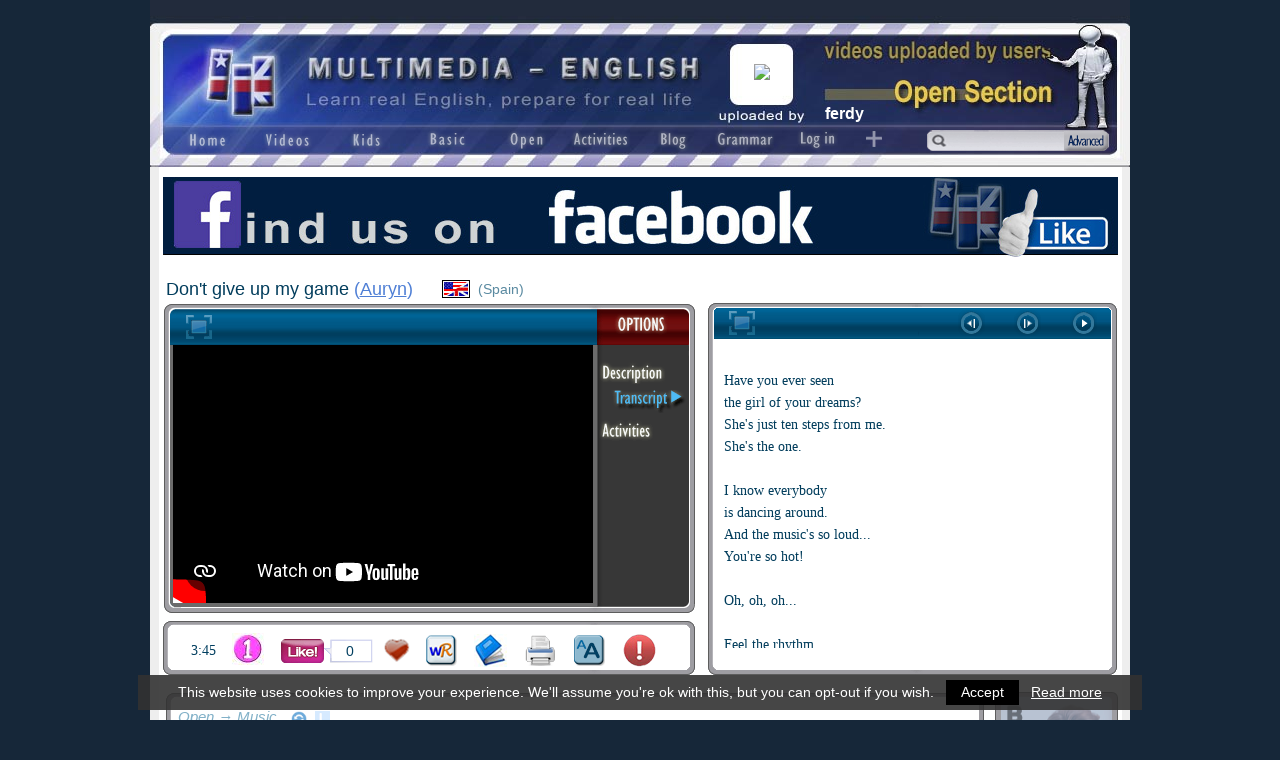

--- FILE ---
content_type: text/html; charset=ISO-8859-1
request_url: https://multimedia-english.com/videos/music/dont-give-up-my-game-4452
body_size: 9878
content:
<!DOCTYPE html>
<html xmlns="http://www.w3.org/1999/xhtml" lang="en">
<head>
	
	<link rel="apple-touch-icon" sizes="180x180" href="https://multimedia-english.com/apple-touch-icon.png?v=oLJbBj76m7">
	<link rel="icon" type="image/png" sizes="32x32" href="https://multimedia-english.com/favicon-32x32.png?v=oLJbBj76m7">
	<link rel="icon" type="image/png" sizes="16x16" href="https://multimedia-english.com/favicon-16x16.png?v=oLJbBj76m7">
	<link rel="manifest" href="https://multimedia-english.com/site.webmanifest?v=oLJbBj76m7">
	<link rel="mask-icon" href="https://multimedia-english.com/safari-pinned-tab.svg?v=oLJbBj76m7" color="#162739">
	<link rel="shortcut icon" href="https://multimedia-english.com/favicon.ico?v=oLJbBj76m7">
	<meta name="apple-mobile-web-app-title" content="Multimedia English">
	<meta name="application-name" content="Multimedia English">
	<meta name="msapplication-TileColor" content="#DADADA">
	<meta name="theme-color" content="#DADADA">

	<meta name="google-site-verification" content="xzqIpf0I20ZpQ7h3t-6p5FwF7yaspvVQEDVRQqppUIo" />

	<link rel="stylesheet" href="https://maxcdn.bootstrapcdn.com/font-awesome/4.7.0/css/font-awesome.min.css">
	<link href="https://multimedia-english.com/css/colorbox/colorbox.css?v=20200818" rel="stylesheet" type="text/css" /><link href="https://multimedia-english.com/css/css.css?v=20200818" rel="stylesheet" type="text/css" /><link href="https://multimedia-english.com/css/jquery.mmenu.all.css" rel="stylesheet" type="text/css" /><link href="https://multimedia-english.com/js/owl-carousel/owl.carousel.css" rel="stylesheet" type="text/css" /><link href="https://multimedia-english.com/js/owl-carousel/owl.theme.css" rel="stylesheet" type="text/css" /><link href="https://multimedia-english.com/css/css_responsive.css?20180606" rel="stylesheet" type="text/css" /><meta name="viewport" content="width=device-width, initial-scale=1"/>
		<script type="text/javascript" src="https://multimedia-english.com/js/jquery/jquery.min.js"></script>
		<script type="text/javascript" src="https://multimedia-english.com/js/js.js?20190301"></script>
	<script type="text/javascript" src="https://multimedia-english.com/js/phonetickb.js" async></script>

	<script type="text/javascript" src="https://multimedia-english.com/js/tiny_mce3/tiny_mce.js" async></script>
	
	
			<link rel="canonical" href="https://multimedia-english.com/videos/music/dont-give-up-my-game-4452"/>
			<title> Don't give up my game (Auryn) &ndash;[Multimedia-English videos]</title>

							<meta name="TITLE" content=" Don't give up my game (Auryn) &ndash;[Multimedia-English videos]" />
				<meta name="DC.Title" content=" Don't give up my game (Auryn) &ndash;[Multimedia-English videos]" />
				<meta http-equiv="title" content=" Don't give up my game (Auryn) &ndash;[Multimedia-English videos]" />
				<meta http-equiv="DC.title" content=" Don't give up my game (Auryn) &ndash;[Multimedia-English videos]" />
				
	
	
	<meta name="robots" content="index,follow,all" />
	<meta name="revisit-after" content="7 days" />

	<meta property="og:site_name" content="Multimedia-English" />
	<meta property="og:locale" content="en_GB" />
	<meta property="og:type" content="article" />
	<meta property="og:title" content=" Don't give up my game (Auryn)" />
	<meta property="og:description" content="The last video from the Spanish boy band Auryn." />
	<meta property="og:url" content="https://multimedia-english.com/videos/music/dont-give-up-my-game-4452" />
	<meta property="og:image" content="https://multimedia-english.com/recursos/contenidos/4b87be87dc345c9a055ff597d002d1f41e576665.jpg" />
	<meta property="fb:app_id" content="162491233841695" />

	<meta name="keywords" content=", M.dance, M.music-video, song, Music, English, videos, learn English, real English, free, colloquial English, inglés" />
	<meta name="DC.keywords" content=", M.dance, M.music-video, song, Music, English, videos, learn English, real English, free, colloquial English, inglés" />
	<meta http-equiv="keywords" content=", M.dance, M.music-video, song, Music, English, videos, learn English, real English, free, colloquial English, inglés" />
	<meta http-equiv="DC.keywords" content=", M.dance, M.music-video, song, Music, English, videos, learn English, real English, free, colloquial English, inglés" />

	<meta name="Description" content="The last video from the Spanish boy band Auryn." />
	<meta name="DC.Description" content="The last video from the Spanish boy band Auryn." />
	<meta http-equiv="description" content="The last video from the Spanish boy band Auryn." />
	<meta http-equiv="DC.Description" content="The last video from the Spanish boy band Auryn." />

	<meta http-equiv="Content-Type" content="text/html; charset=ISO-8859-1" />
	<meta content="IE=edge,chrome=1" http-equiv="X-UA-Compatible" />
	<meta name="format-detection" content="telephone=no" />
	<meta name="theme-color" content="#172552">

	<script type="text/javascript">

		var site_url		= 'https://multimedia-english.com/';
		var es_movil		= 'no';
		var es_smartphone	= 'no';

		
	</script>

	
	<!-- Google Tag Manager -->
	<script>(function(w,d,s,l,i){w[l]=w[l]||[];w[l].push({'gtm.start':
	new Date().getTime(),event:'gtm.js'});var f=d.getElementsByTagName(s)[0],
	j=d.createElement(s),dl=l!='dataLayer'?'&l='+l:'';j.async=true;j.src=
	'https://www.googletagmanager.com/gtm.js?id='+i+dl;f.parentNode.insertBefore(j,f);
	})(window,document,'script','dataLayer','GTM-MDJG973');</script>

</head>

<body >

	<!-- Google Tag Manager (noscript) -->
	<noscript>
		<iframe src="https://www.googletagmanager.com/ns.html?id=GTM-MDJG973" height="0" width="0" style="display:none;visibility:hidden"></iframe>
	</noscript>

	<script async defer>
		window.fbAsyncInit = function() {
			FB.init({
				appId	: '162491233841695',
				xfbml	: true,
				version	: 'v14.0'
			});
		};
	</script>
	<div id="fb-root"></div>
	<script async defer crossorigin="anonymous" src="https://connect.facebook.net/es_LA/sdk.js#xfbml=1&version=v14.0" nonce="JuoQmymF"></script>

	
	
	<!-- <div class="contenedor-global con-publi"> -->
	<div class="contenedor-global">

		<!-- <div class="modulo-publicidad-lateral izquierdo"> -->
					<!-- </div> -->

		<div class="contenedor-pagina ">

			
			<div class="contenedor-cabecera fondo-open-ficha">
				<div class="cabecera-enlace-inicio">
					<div id="notificacion-cabecera"></div><div style="float: left; width:885px;"><a href="https://multimedia-english.com/" title="Learn English with videos" class="home" style="width: 550px;">&nbsp;</a><div class="cabecera-open solo_pc"><div class="enlace-imagen"><a href="https://multimedia-english.com/vids/ferdy-159"><img src="https://multimedia-english.com/recursos/usuarios/Ferdy.jpg"></a></div><div class="enlace-nick"><a href="https://multimedia-english.com/vids/ferdy-159">ferdy</a></div></div><div style="clear:both;"></div></div><a href="#menu_mobile" id="open_menu" class="solo_mvl"><img src="https://multimedia-english.com/img/web/mobile/header.jpg" alt="Open Menu" /></a>				</div>
				<div class="espacio"></div>
				<div class="cabecera-contenedor-menu">
					<script type="text/javascript">
	$(document).ready(function(){
		$("#dropdown-1").mouseover(function(){
			displayOptions($("#dropdown-1").find("li"));
		});
		$("#dropdown-1").mouseout(function(){
			hideOptions($("#dropdown-1"));
		});

		$("#dropdown-2").mouseover(function(){
			displayOptions($("#dropdown-2").find("li"));
		});
		$("#dropdown-2").mouseout(function(){
			hideOptions($("#dropdown-2"));
		});

		$("#dropdown-3").mouseover(function(){
			displayOptions($("#dropdown-3").find("li"));
		});
		$("#dropdown-3").mouseout(function(){
			hideOptions($("#dropdown-3"));
		});

		$("#dropdown-4").mouseover(function(){
			displayOptions($("#dropdown-4").find("li"));
		});
		$("#dropdown-4").mouseout(function(){
			hideOptions($("#dropdown-4"));
		});

		$("#dropdown-5").mouseover(function(){
			displayOptions($("#dropdown-5").find("li"));
		});
		$("#dropdown-5").mouseout(function(){
			hideOptions($("#dropdown-5"));
		});

		$("#dropdown-6").mouseover(function(){
			displayOptions($("#dropdown-6").find("li"));
		});
		$("#dropdown-6").mouseout(function(){
			hideOptions($("#dropdown-6"));
		});
	});
	function displayOptions(e){
		e.show();
	}
	function hideOptions(e){
		e.find("li").hide();
		e.find("li.active").show();
	}
</script>


<ul class="cabecera-menu solo_pc">
	<li><a href="https://multimedia-english.com/"><img src="https://multimedia-english.com/img/web/menu/home.png" alt="Home"/></a></li>

	<li style="width: 86px;">
		<ul class="desplegable" id="dropdown-1" style="width: 86px;">
			<li class="active" style="width: 86px;">
				<img src="https://multimedia-english.com/img/web/menu/videos.png" alt="Videos" />
			</li>
			<li><a href="https://multimedia-english.com/videos/section/official-1" title="Learn English with videos">All</a></li>
			<li><a href="https://multimedia-english.com/videos/section/official-1/channel/cool-2" title="Learn English with cool videos">Cool</a></li>
			<li><a href="https://multimedia-english.com/videos/section/official-1/channel/music-1" title="Learn English with music videos">Music</a></li>
			<li><a href="https://multimedia-english.com/videos/section/official-1/channel/lessons-3" title="Video lessons for learning English">Lessons</a></li>
		</ul>
	</li>

	<li style="width: 74px;">
		<ul class="desplegable" id="dropdown-2" style="width: 74px;">
			<li class="active" style="width: 74px;">
				<img src="https://multimedia-english.com/img/web/menu/kids.png" alt="Kids" />
			</li>
			<li><a href="https://multimedia-english.com/videos/section/kids-5" title="English videos for kids">All</a></li>
			<li><a href="https://multimedia-english.com/videos/section/kids-5/channel/lessons-3" title="English lessons for kids">Lessons</a></li>
			<li><a href="https://multimedia-english.com/videos/section/kids-5/channel/songs-4" title="English songs for kids">Songs</a></li>
			<li><a href="https://multimedia-english.com/videos/section/kids-5/channel/cartoons-5" title="English cartoons for kids">Cartoons</a></li>
			<li><a href="https://multimedia-english.com/videos/section/kids-5/channel/cool-2" title="Cool English lessons for kids">Cool</a></li>
			<li><a href="https://multimedia-english.com/videos/section/kids-5/channel/vocabulary-6" title="English vocabulary for kids">Vocabulary</a></li>
		</ul>
	</li>

	<li style="width: 83px;">
		<ul class="desplegable" id="dropdown-3" style="width: 83px;">
			<li class="active" style="width: 83px;">
				<img src="https://multimedia-english.com/img/web/menu/basic.png" alt="Basic" />
			</li>
			<li><a href="https://multimedia-english.com/basic-real-english" title="Learn Basic Real English">Basic Real English</a></li>
			<li><a href="https://multimedia-english.com/starters-course" title="English course for absolute beginners">Absolute Beginners</a></li>
			<!-- <li><a href="https://multimedia-english.com/basic-real-english#situations" title="Learn English with situations">Situations</a></li> -->
			<li><a href="https://multimedia-english.com/basic-real-english/situations/unit-13" title="Learn English with situations">Situations</a></li>
		</ul>
	</li>

	<li style="width: 73px;">
		<ul class="desplegable" id="dropdown-4" style="width: 73px;">
			<li class="active" style="width: 73px;">
				<img src="https://multimedia-english.com/img/web/menu/open.png" alt="Open" />
			</li>
			<li><a href="https://multimedia-english.com/videos/section/open-2" title="Learn English with our community">All</a></li>
			<li><a href="https://multimedia-english.com/videos/section/open-2/channel/cool-2" title="Learn English with cool videos from our community">Cool</a></li>
			<li><a href="https://multimedia-english.com/videos/section/open-2/channel/music-1" title="Learn English with music videos from our community">Music</a></li>
			<li><a href="https://multimedia-english.com/videos/section/open-2/channel/lessons-3" title="Learn English with lessons from our community">Lessons</a></li>
		</ul>
	</li>

	<li style="width: 79px;">
		<ul class="desplegable" id="dropdown-6" style="width: 79px;">
			<li class="active" style="width: 79px;">
				<img src="https://multimedia-english.com/img/web/menu/activities.png" alt="Activities" />
			</li>
			<li><a href="https://multimedia-english.com/activities/all" title="Activities to learn English">All</a></li>
			<li><a href="https://multimedia-english.com/activities/official" title="Our official activities to learn English">Official</a></li>
			<li><a href="https://multimedia-english.com/activities/users" title="Activities to learn English from our community">Users'</a></li>
			<li><a href="https://multimedia-english.com/activities/kids" title="Activities to learn English (for kids)">Kids</a></li>
			<li><a href="https://multimedia-english.com/activities/bre" title="Activities to learn Basic Real English">B.R.E.</a></li>
					</ul>
	</li>

		<li>
		<a href="https://multimedia-english.com/blog" title="M-E Blog" style="display:block;position:relative"><img src="https://multimedia-english.com/img/web/menu/blog.png" alt="Blog"/></a>	</li>
	<li><a href="https://multimedia-english.com/grammar" title="Grammar: theory and activities"><img src="https://multimedia-english.com/img/web/menu/grammar.png" alt="Grammar"/></a></li>

	<li><a href="https://multimedia-english.com/users-access"><img src="https://multimedia-english.com/img/web/menu/log-in.png" alt="Log In"/></a></li>
	<li style="width: 35px;">
		<ul class="desplegable" id="dropdown-5" style="width: 35px;">
			<li class="active" style="width: 35px;"><img src="https://multimedia-english.com/img/web/menu/mas.png" alt="Open" /></li>
			<li><a href="https://multimedia-english.com/phonetics" title="Learn English phonetics easy">Phonetics</a></li>
						<li><a href="https://multimedia-english.com/users" title="Users of Multimedia-English website">Users</a></li>
			<li><a href="https://multimedia-english.com/links" title="Useful links">Links</a></li>
			<li><a href="https://multimedia-english.com/info" title="Information">Info</a></li>
						<li><a href="javascript: void(0);" class="pkb" title="Create your own phonetic transcriptions">Transcription box</a></li>
			<li><a href="https://multimedia-english.com/advanced-search" title="">Advanced search</a></li>
			<li>
				<a href="https://multimedia-english.com/users-access">User's menu</a>			</li>
		</ul>
	</li>
</ul>


					<div class="cabecera-buscador">
						<table border="0" cellpadding="0" cellspacing="0" width="100%" >
							<tr>
								<td>
									<form action="https://multimedia-english.com/search" method="post" accept-charset="iso-8859-1"><input type="text" name="text_busqueda" value=""  />
<input type="hidden" name="enviado" value="si" />
</form>								</td>
								<td width="48"><a href="https://multimedia-english.com/advanced-search" title="Advanced search">&nbsp;</a></td>
							</tr>
						</table>
					</div>

					<div class="espacio"></div>
				</div>
			</div>
			<!-- Fin de la Cabecera -->

			<div class="barra-busqueda solo_mvl">
				<div class="caja-busqueda">
					<form action="https://multimedia-english.com/search" method="post" accept-charset="iso-8859-1"><input type="text" name="text_busqueda" value=""  />
<input type="hidden" name="enviado" value="si" />
</form>				</div>

				<a href="https://multimedia-english.com/advanced_search/cloud_tags/1" class="mobile_tags popup_contenido_mobile">Tags</a><a href="https://multimedia-english.com/advanced-search">Advanced</a>
				<div class="espacio"></div>
			</div>

			<div class="contenedor-central">

				<div class="board-home-top2" style="clear:both;"></div><a href="https://multimedia-english.com/outwards/46" class='enlace_ads_leader' rel='nofollow noopener noreferrer' target='_self' title='Find us on Facebook'><img src="https://multimedia-english.com/recursos/cromos/3383603813c726582aaadfbc1db5b2c3.jpg" alt="Find us on Facebook"/></a>
				<script type="text/javascript">

	//	Controlamos si el visitante esta registrado como usuario y tiene activado el timer
				var timelog = false;
	
	var xidc = 4452;

</script>

<script type="text/javascript" src="https://multimedia-english.com/js/js_timelog.js?18122014"></script>
<script type="text/javascript" src="https://multimedia-english.com/js/ficha.js"></script>

<div class="verdana ficha-video">

	<div class="superior-ficha-video">

							<table class="tabla-franja-superior" style="max-width:900px;">
		
			<tr>
								<td class="titulo-video" title="Don't give up my game (Auryn)">
					Don't give up my game <span style="font-weight:normal;">(<a href="https://multimedia-english.com/videos/performer/auryn">Auryn</a>)</span>				</td>
								<td class="bandera" title="British + American mix">
					<img src="https://multimedia-english.com/img/web/bandera_americana_inglesa.png" alt=""/>				</td>
				<td class="pais">
					(Spain)				</td>

				<td class="seccion-video">
									</td>
			</tr>
		</table>


		<a href="javascript:void(0);" class="play_speech der" title="Sound on/off"><span class="fa-stack fa-lg"><i class="fa fa-circle fa-stack-2x"></i><i class="fa activador fa-volume-off fa-stack-1x fa-inverse"></i></span></a>		<script type="text/javascript" src="https://multimedia-english.com/js/js_strip_tags.js"></script>
		<script type="text/javascript" src="https://multimedia-english.com/js/js_text_to_speech.js"></script>


		
		<div class="espacio"></div>
	</div>

	<div class="contenido-ficha">
		<div class="video-box izq">

			<div class="fullscreen">
				<a href="https://www.youtube-nocookie.com/embed/2BBi3DYOiXI?wmode=transparent&rel=0&amp;showinfo=0;playsinline=1" class="popup_video">&nbsp;</a>			</div>

			<div class="iframe-video izq">
				
				<iframe width="420" height="258" src="https://www.youtube-nocookie.com/embed/2BBi3DYOiXI?rel=0&amp;showinfo=0;playsinline=1" frameborder="0" allow="encrypted-media" allowfullscreen></iframe>
			</div>

			<ul class="der" id="lista-opciones">
				<li><a href="javascript:void(0);" id="ver_description">&nbsp;</a></li><li><a href="javascript:void(0);" id="ver_transcript" class="sel" style="display: block;">&nbsp;</a></li><li><a href="javascript:void(0);" id="ver_activities">&nbsp;</a></li>			</ul>
		</div>

		<div class="text-frame der">
			<div class="controles-textos">
				<a href="javascript:full_screen();" class="control-texto izq" id="control-fullscreen">&nbsp</a><div class="mostrar-controles"><a href="javascript:void(0);" class="control-texto der" id="control-play">&nbsp</a><a href="javascript:void(0);" class="control-texto der" id="control-pause" style="display:none;">&nbsp</a><a href="javascript:void(0);" class="control-texto der" id="control-right">&nbsp</a><a href="javascript:void(0);" class="control-texto der" id="control-left">&nbsp</a></div>			</div>

			
	<div class="speech-tools no-activities">
		<div class="tools">
			<div class="izq"><a href="http://www.multimedia-english.com/info/info-reader-6691" class="info_speech" target="_blank" title="Configuration info"><i class="fa fa-fw fa-info" aria-hidden="true"></i></a><a href="javascript:void(0);" class="change-speech-voice" title="Choose accent">Accent<span class="default_accent no_mvl"></span><span class="default_accent_mvl si_mobile_activities"></span></a><a href="javascript:void(0);" class="default-speech-voice">American Accent</a></div><div class="controles-voz der"><a href="javascript:void(0);" class="less-speed-speech" title="Decrease voice speed"><i class="fa fa-minus fa-fw" aria-hidden="true"></i></a><a href="javascript:void(0);" class="reset-speed-speech rotulo" title="Reset speed to normal">Speed</a><a href="javascript:void(0);" class="more-speed-speech" title="Increase voice speed"><i class="fa fa-plus fa-fw" aria-hidden="true"></i></a><a href="javascript:void(0);" class="hide-speed-speech" title="Close this bar"><i class="fa fa-times fa-fw" aria-hidden="true"></i></a></div>			<div class="espacio"></div>
		</div>

		<select id="voiceSelect"></select>

		<div class="separa"></div>
		<div class="texts">
			<div class="si_mobile_activities">Touch a word or the &lt;play&gt; button for sound</div>
			<div class="no_mvl no_ficha">Click on a word or on the &lt;play&gt; button for sound</div>
			<div class="no_mvl solo_ficha">Click on a word or on the red &lt;play&gt; button for sound</div>
		</div>
	</div>

	<div class="controles_play_text">
		<a href="javascript:void(0);" class="read_speech_text"><i class="fa fa-play-circle"></i></a><a href="javascript:void(0);" class="stop_speech_text"><i class="fa fa-stop-circle"></i></a><a href="javascript:void(0);" class="info_speech_text"><i class="fa fa-info-circle"></i><span class="txt_info">Click here on play and I’ll read all the text.<br/>Click on a word and I’ll read it<br/>Or select some text and then click on play.</span></a>	</div>


			<img src="https://multimedia-english.com/recursos/contenidos/16d1f045c2cbcce8f4a200e08fa519d8ba114acb.jpg" rel="image_src" style="display:none;" />

			<div class="ver_description textos container_read_text"><p>The last video from the Spanish boy band Auryn.</p></div><div class="ver_transcript textos container_read_text" id="scroll" style="padding: 0; width: 395px;"><div id="scroll-interno" style="padding: 10px; width: 355px;"><p>Have you ever seen<br /> the girl of your dreams?<br /> She's just ten steps from me.<br /> She's the one.<br /> <br /> I know everybody<br /> is dancing around.<br /> And the music's so loud...<br /> You're so hot!<br /> <br /> Oh, oh, oh...<br /> <br /> Feel the rhythm,<br /> feel the beat of my heart<br /> 'cause tonight's gonna be<br /> just for us.<br /> <br /> C'mon! tell me<br /> why I'm driving slow<br /> If I'm sure you're gonna<br /> kiss me back?<br /> <br /> My head's ready to explode<br /> 'cause I've taken nine shots<br /> And I don't wanna sleep<br /> on my own.<br /> <br /> Dj's playing a hit.<br /> Is your heart still in need?<br /> Please, keep your eyes on me<br /> all night long.<br /> <br /> If your love is burning<br /> don't give up my game.<br /> Oh, oh; Oh, oh.<br /> <br /> Take my hand and fly me<br /> to another place.<br /><em>To another place... to another place</em>.</p>
<p>If your love is burning<br /> don't give up my game.<br /> Oh, oh; Oh, oh.<br /> <br /> Take my hand and fly me<br /> to another place.<br />Oh, oh; Oh, oh.</p>
<p>Oh, oh, oh...<br /> <br /> Have you ever seen<br /> the girl of your dreams?<br /> I can't take her away;<br /> not from me.<br /> <br /> My head's ready to explode<br /> 'cause I've taken nine shots<br /> And I don't wanna sleep<br /> on my own.<br /> <br /> Dj's playing a hit.<br /> Is your heart still in need?<br /> Please, keep your eyes on me<br /> all night long.</p>
<p>If your love is burning<br /> don't give up my game.<br /> Oh, oh; Oh, oh.<br /> <br /> Take my hand and fly me<br /> to another place.<br />Oh, oh; Oh, oh.</p>
<p>If your love is burning<br /> don't give up my game.<br /> Oh, oh; Oh, oh.<br /> <br /> Take my hand and fly me<br /> to another place.<br />Oh, oh; Oh, oh.<br />Oh, oh, oh...</p></div></div><div class="ver_activities textos container_read_text">	<table border="0" cellpadding="0" cellspacing="0" class="pestania-actividades">
						
				<tr rel="391">
					<td width="45" title="Open activity">
						<a href="javascript: activity(391);" class="open-activity">&nbsp;</a>					</td>
					<td class="tipo-activity" title="Put in Order" width="38">
						<a href="https://multimedia-english.com/activities/filter_activities/type/3"><img src="https://multimedia-english.com/img/web/activities/type_3.png" alt=""/></a>					</td>
					<td class="focus-activity"  title="Listening" width="38">
						<a href="https://multimedia-english.com/activities/filter_activities/focus/1"><img src="https://multimedia-english.com/img/web/activities/focus_1.png" alt=""/></a>					</td>
					<td title="Easy" width="32">
						<a href="https://multimedia-english.com/activities/filter_activities/level/2"><img src="https://multimedia-english.com/img/web/level-1.png" alt=""/></a>					</td>
					<td colspan="3">
											</td>

				</tr>
				</table>
</div>		</div>

		<div class="icon-frame izq">
			<table>
				<tr>
					<td style="font-size: 14px;">3:45</td>
					<td>
						<span title="Level: easy"><img src="https://multimedia-english.com/img/web/level-1.png" alt=""/></span>					</td>
					<td width="95">
						
						<a href="javascript:like(4452);" class="boton-like " id="btn-like" title="Like this page">
							&nbsp;
						</a>

						<span class="num-likes" title="number of people who have liked this page">
							0						</span>
					</td>

					<td>
						<a href="javascript:alert('You must be logged in to be able to add this video to favorites.');" class="boton-favourite" title="Add to Favourites">&nbsp;</a>					</td>
					<td><a href="http://www.wordreference.com/" class="boton-wr" target="_blank" title="Bilingual dictionary">&nbsp;</a></td>
					<td><a href="http://www.thefreedictionary.com/dictionary" class="boton-dictionary" target="_blank" title="Monolingual dictionary">&nbsp;</a></td>
					<td>
						<a href="https://multimedia-english.com/print/preview/dont-give-up-my-game-4452" target="_blank" class="boton-pdf" title="Preview & Print"><img src="https://multimedia-english.com/img/web/ficha/preview.png" alt=""/></a>					</td>
					<td>
						<a href="javascript:void(0);" class="boton-easy-reader-off" title="Bigger text" id="easy-reader">&nbsp;</a>					</td>
					<td>
						<a href="https://multimedia-english.com/reports/report_mistake/4452/1" id="report-mistake" class="boton-report" title="Report mistakes or broken video" rel="noindex nofollow">&nbsp;</a>					</td>
				</tr>
			</table>
		</div>

		<div class="espacio">&nbsp;</div>

		
		<!-- Establecemos el ancho de la capa que contiene los botones -->
		<div class="related-frame izq">
							<h3>
					Open &rarr; Music				</h3>

				<div class="bolitas-related">
					<a href="javascript:void(0)" rel="noindex nofollow" id="carga_relacionados" class="refresh">refresh</a><a href="https://multimedia-english.com/contents/videos/section/open-2/channel/music-1" class="ico-listado">&nbsp;</a>				</div>

				<div class="espacio"></div>

				<div class="seccion-fichas carrusel-relacionados-fichas">
					<div id="html_carga_relacionados" style="width:804px;">

						<a href="https://multimedia-english.com/videos/music/you-dont-know-milow-2387" title="You don't know (Milow)"><img src="https://multimedia-english.com/recursos/contenidos/You-dont-know1.jpg" alt=""/></a><a href="https://multimedia-english.com/videos/music/halo-beyonce-1354" title="Halo (Beyoncé)"><img src="https://multimedia-english.com/recursos/contenidos/Halo.jpg" alt=""/></a><a href="https://multimedia-english.com/videos/music/reckless-jeremy-camp-4752" title="Reckless (Jeremy Camp)"><img src="https://multimedia-english.com/recursos/contenidos/c7a951fbca8d1b7871cf52e950b5c7ed9c0a258c.jpg" alt=""/></a><a href="https://multimedia-english.com/videos/music/twilight-cover-drive-3942" title="Twilight (Cover Drive)"><img src="https://multimedia-english.com/recursos/contenidos/Twilight.jpg" alt=""/></a><a href="https://multimedia-english.com/videos/music/the-dark-night-of-the-soul-loreena-mckennitt-3707" title="The Dark Night of the Soul  (Loreena McKennitt)"><img src="https://multimedia-english.com/recursos/contenidos/The-Dark-Night-of-the-Soul-.jpg" alt=""/></a><a href="https://multimedia-english.com/videos/music/maria-blondie-3904" title="Maria (Blondie)"><img src="https://multimedia-english.com/recursos/contenidos/Maria1.jpg" alt=""/></a><a href="https://multimedia-english.com/videos/music/eye-of-the-tiger-karaoke-survivor-3580" title="Eye of the tiger -karaoke (Survivor)"><img src="https://multimedia-english.com/recursos/contenidos/Eye-of-the-tiger-karaoke2.jpg" alt=""/></a>
					</div>
				</div>

				
		</div>

		<div class="der">
			<div class="ads-frame">
	<a href="https://multimedia-english.com/blog"><img src="https://multimedia-english.com/img/web/temp/ads-ficha.png" alt=""/></a></div>		</div>

		<div class="backdoor-ficha">
			<a href="https://multimedia-english.com/admin/contenidos/editar/4452" target="_blank" rel="noindex nofollow">&nbsp;</a>
			<div class="espacio"></div>
		</div>

		<div class="espacio"></div>
	</div>

	<script type="text/javascript">

		// Scroll para los videos relacionados
		var pos			= 0;
		var actual		= 0;
		var donde		= 0;
		var tam			= 791;
		var velocidad	= 1250;

		$(document).load(function()
		{
			// Cuando carga la pagina, situamos la lista en el primer elemento y marcamos su puntito
			$('.seccion-fichas').scrollTo('0px', velocidad, {axis:'x'});
			$('#cambiar-related-0').addClass("seleccionado");

			console.log(  );
		});

		function avanzar_arriba(donde)
		{
			$('#cambiar-related-' + actual).removeClass("seleccionado");
			$('#cambiar-related-' + donde).addClass("seleccionado");

			actual	= donde;
			pos		= actual * tam;

			$('.seccion-fichas').scrollTo(pos + 'px', velocidad, {axis:'x'});
		}

		$(document).ready(function()
		{
			// Comprobamos el estado de Easy Reader
			var clase		= $('#easy-reader').attr('class');
			var array_clase	= clase.split('-');

			if (array_clase[3] == 'off')
			{
				$('.textos').removeClass('easy-reader');
				$('#cboxContent').removeClass('easy-reader');
			}
			else
			{
				$('.textos').addClass('easy-reader');
				$('#cboxContent').addClass('easy-reader');
			}

			// Activar / desactivar Easy Reader
			$('#easy-reader').click(function(){
				var clase		= $('#easy-reader').attr('class');
				var array_clase	= clase.split('-');
				var accion		= '';

				if (array_clase[3] == 'off')
				{
					$('#easy-reader').attr('class', 'boton-easy-reader-on');
					$('#easy-reader').attr('title', 'Smaller text');
					$('.textos').addClass('easy-reader');
					$('#cboxContent').addClass('easy-reader');

					accion = 'activate';
				}
				else
				{
					$('#easy-reader').attr('class', 'boton-easy-reader-off');
					$('#easy-reader').attr('title', 'Bigger text');
					$('.textos').removeClass('easy-reader');
					$('#cboxContent').removeClass('easy-reader');

					accion = 'deactivate';
				}

				$.ajax({
					type: "POST",
					url: "https://multimedia-english.com/easy_reader/" + accion,
					success: function(msg){
					}
				});
			});

			// Scrolling - 2009 IAR
			// 23/07/2013 IAR - Mejoras en el scroll
			// 05/05/2014 JMA - El cálculo falla cuando el tiempo es mayor a una hora
			var tie = 1;
			var cnt = null;

			
			// Segundos de desplazamiento
			var time_normal = 225;

			// Tiempo en desplazamiento rï¿½pido
			var time_fast = 10;

			// Dejar asi
			var time	= 0;
			var donde	= 0;
			var playing	= false;

			// Control "play" ----------------------------------------------------------------------
			$('#control-play').click(function()
			{
				donde	= $('#scroll-interno').outerHeight(true);
				time	= time_normal;

				iniciar();
				$(this).hide();
				$('#control-pause').show();

				playing = true;
			});

			// Control "pause" ---------------------------------------------------------------------
			$('#control-pause').click(function()
			{
				detener();
				$(this).hide();
				$('#control-play').show();

				playing = false;
			});

			// Control de retroceso ----------------------------------------------------------------
			$('#control-left').hover(
				function ()
				{
					detener();

					donde	= 0;
					time	= time_fast;

					iniciar();
				},
				function ()
				{
					detener();

					if (playing)
						$('#control-play').trigger('click');
				}
			);

			// Control de avance -------------------------------------------------------------------
			$('#control-right').hover(
				function ()
				{
					detener();

					donde	= $('#scroll-interno').outerHeight(true);
					time	= time_fast;

					iniciar();
				},
				function ()
				{
					detener();

					if (playing)
						$('#control-play').trigger('click');
				}
			);

			// Inicia el scroll --------------------------------------------------------------------
			function iniciar()
			{
				// Tiempo de duración del vídeo en milisegundos
				tiempo_scroll_inicial = time * 1000;
				// tiempo_scroll_inicial = time * 750;

				// Calcula el porcentaje de scroll avanzado
				posicionActualPixels	= $('#scroll').scrollTop();
				posicionFinalPixels		= $('#scroll-interno').outerHeight(true) - 308;

				posicionActualPorcentaje = posicionActualPixels * 100 / posicionFinalPixels;
				if (posicionActualPorcentaje > 100)
					posicionActualPorcentaje = 100;

				// Cálculo del porcentaje restante por desplazar
				if (donde != 0)
					scrollRestante = Math.round(100 - posicionActualPorcentaje);
				else
					scrollRestante = Math.round(posicionActualPorcentaje);

				// 02/10/2014 - JMA => Calculo el factor variable atendiendo al porcentaje restante
				posicionActualVariable = 100 / scrollRestante;

				// Velocidad para el porcentaje restante
				if (posicionActualVariable > 0)
					tiempo_scroll = tiempo_scroll_inicial / posicionActualVariable;
				else
					tiempo_scroll = tiempo_scroll_inicial;

				// ---------------------------------------------------------------------------------
				$('#scroll').css('overflow', 'hidden');

				$('#scroll').animate({
					scrollTop: donde,
				}, tiempo_scroll, 'linear');
			}

			// Detiene el scroll -------------------------------------------------------------------
			function detener()
			{
				$('#scroll').stop();
				$('#scroll').css('overflow', 'auto');
			}

			// Eventos sobre la transcripción (click, click largo) ---------------------------------
			//$('#scroll, #scroll-interno').click(function(e){
			$('#scroll-interno').click(function(e){

				//e.stopPropagation();

				if (playing)
					$('#control-pause').trigger('click');
				else
					$('#control-play').trigger('click');
			});

			var apretando = false;

			$('#scroll-interno').mousedown(function(e){

				apretando = true;

				setTimeout(function(){

					if (apretando)
						$('#control-right').trigger('mouseover');

				}, 500);

			});

			$('#scroll-interno').mouseup(function(e){

				apretando = false;

				$('#control-right').trigger('mouseout');
			});
		});

		// Añadir un vídeo al listado de favoritos del usuario
		function add_favourites(id_contenido, id_usuario)
		{
			$.ajax({
				type: "POST",
				url: "https://multimedia-english.com/content/add_favourites",
				data: "id_contenido=" + id_contenido + "&id_usuario=" + id_usuario,
				success: function(msg){
					alert(msg);
				}
			});
		}

		// Incrementar o decrementar likes en los videos
		function like(id_contenido)
		{
			$.ajax({
				type: "POST",
				url: "https://multimedia-english.com/content/like",
				data: "id_contenido=" + id_contenido,
				dataType: 'json',
				success: function(res){
					// Cambiamos el formato y title del boton
					if (res['estado'] == 'add')
					{
						$('#btn-like').addClass('liked');
						$('#btn-like').attr('title', 'You´ve liked this page');
					}
					else
					{
						$('#btn-like').removeClass('liked');
						$('#btn-like').attr('title', 'Like this page');
					}

					// Comprobamos el numero de likes para mostrar el formato
					var likes = res['num_likes'];
					var likes_formateado = likes;

					if (likes > 999999)
					{
						likes = likes / 1000000;
						likes_formateado = likes.toFixed(2) + 'm';
					}
					else
						if (likes > 999)
						{
							likes = likes / 1000;
							likes_formateado = likes.toFixed(2) + 'k';
						}
						else
							likes_formateado = likes;

					$('.num-likes').html(likes_formateado);
				}
			});

		}

	</script>

	<div class="redes_sociales">
	<div class="izq enlaces_web">

		<a href="whatsapp://send?text=Multimedia-English - https://multimedia-english.com/videos/music/dont-give-up-my-game-4452" data-action="share/whatsapp/share" class="share-whatsapp transicion">
			<i class="fa fa-whatsapp" aria-hidden="true"></i>
		</a>

		<a href="https://www.facebook.com/multimedia.english" rel="noopener noreferrer" target="_blank" title="Follow me on Facebook">
			<img src="https://multimedia-english.com/img/web/ico_facebook.png" alt="Facebook" />
		</a>

		<a href="https://twitter.com/MultimEnglish" rel="noopener noreferrer" target="_blank" title="Follow me on Twitter">
			<img src="https://multimedia-english.com/img/web/ico_twitter.png" alt="Twitter" />
		</a>

		<a href="https://www.instagram.com/multimedia.english/" rel="noopener noreferrer" target="_blank" title="Follow me on Instagram">
			<img src="https://multimedia-english.com/img/web/ico_instagram.png" alt="Instagram" />
		</a>

		<div class="espacio"></div>
	</div>


	<div class="der share">

		<div class="izq bloque">
			<a href="https://twitter.com/share" class="twitter-share-button" data-url="https://multimedia-english.com/videos/music/dont-give-up-my-game-4452">&nbsp;</a>
			<script>!function(d,s,id){var js,fjs=d.getElementsByTagName(s)[0],p=/^http:/.test(d.location)?'http':'https';if(!d.getElementById(id)){js=d.createElement(s);js.id=id;js.src=p+'://platform.twitter.com/widgets.js';fjs.parentNode.insertBefore(js,fjs);}}(document, 'script', 'twitter-wjs');</script>
		</div>

		<div class="izq bloque"> <fb:share-button type="button" /> </div>

		<div class="izq bloque">
			<div class="fb-like" data-layout="button_count" data-action="like" data-show-faces="true" data-share="false"></div>
		</div>

	</div>

	<div class="espacio"></div>
</div>
<div class="espacio h10"></div>
	<div class="fb-comments" data-href="https://multimedia-english.com/videos/music/dont-give-up-my-game-4452" data-numposts="5" data-width="945" style="margin:10px 5px;"></div>

</div>

<div id="div-tmp" style="display: none; float: left; font-size: 19px;"></div>

<script type="text/javascript">
	$(document).ready(function(){

		$('.mostrar-controles').show();$('.ver_transcript').show();
		$('#carga_relacionados').click(function(event)
		{
			$.ajax({
				url:	site_url + 'content/related_ajax',
				cache:	false,
				data:	{ 'id': xidc },
				type:	'post',
			}).done(function(respuesta) {
				if (respuesta != '')
				{
					$('#html_carga_relacionados').removeClass('animation');
					$('#html_carga_relacionados').html('');
					$('#html_carga_relacionados').addClass('animation');
					$('#html_carga_relacionados').html(respuesta);
				}
			});
		});

	});
</script>
			</div>

			<div class="contenedor-pie " style="padding-bottom: 4px;">
				<div class="modulo-anuncio-pie">

					
				</div>

				<div class="bg-separador-pie"></div>

				<div class="informacion-pie">
					<span><a href="https://multimedia-english.com/transcription-box" class="copy">&copy;</a> Angel Casta&ntilde;o 2008</span>
					<span class="city-city">Salamanca / Poole</span>
					<span class="solo_pc">-</span>

					<span>free videos to learn real English online</span>					<span class="solo_pc">||</span>
					<a href="https://multimedia-english.com/info" title="Info">Info</a><a href="https://multimedia-english.com/privacy" title="Privacy" class="popup_contenido">Privacy</a><a href="https://multimedia-english.com/terms-of-use" title="Terms of use" class="popup_contenido">Terms of use</a><a href="https://multimedia-english.com/contact" title="Contact">Contact</a><a href="https://multimedia-english.com/about" title="About">About</a>
					
					<div class="espacio"></div>
				</div>
			</div>

			<div class="solo_pc" style="clear:both; height: 30px; background-color:#162739;"></div>
		</div>

		
		
		<div class="espacio"></div>
	</div>

	
	<div id="bg_cookies">
		This website uses cookies to improve your experience. We'll assume you're ok with this, but you can opt-out if you wish.
		<a href="javascript:void(0);" id="acept-cookies" class="transicion">Accept</a>
		<a href="https://multimedia-english.com/info/cookie-policy-information-6065" target="_blank">Read more</a>
	</div>

	<script type="text/javascript">
		$(document).ready(function(){
			//setTimeout(function(){ aceptar_cookies(); }, 10000);
			$('#acept-cookies').click(function(){ aceptar_cookies(); });
		});
		function aceptar_cookies()
		{
			$.ajax({
				url: 'https://multimedia-english.com/inicio/aceptar_cookies',
				type: 'post',
				cache: false
			});
			$('#bg_cookies').slideToggle();
		}
	</script>

	<div id="mi-overlay-loading"></div>

	<script type="text/javascript" src="https://multimedia-english.com/js/jquery/jquery.scrollTo.js?v=20200818" async></script>
	<script type="text/javascript" src="https://multimedia-english.com/js/jquery/jquery.placeholder.min.js?v=20200818" async></script>
	<script type="text/javascript" src="https://multimedia-english.com/js/jquery/jquery.colorbox-min.js?v=20200818"></script>
	<script type="text/javascript" src="https://multimedia-english.com/js/jquery/jquery.tooltip.js?v=20200818" async></script>
	<script type="text/javascript" src="https://multimedia-english.com/js/jquery/jquery.mmenu.min.all.js"></script>
	<script type="text/javascript" src="https://multimedia-english.com/js/owl-carousel/owl.carousel.min.js"></script>
		<script type="text/javascript" src="https://multimedia-english.com/js/jquery/spin.min.js" async></script>

	

</body>
</html>

--- FILE ---
content_type: text/html; charset=utf-8
request_url: https://www.youtube-nocookie.com/embed/2BBi3DYOiXI?rel=0&showinfo=0;playsinline=1
body_size: 50082
content:
<!DOCTYPE html><html lang="en" dir="ltr" data-cast-api-enabled="true"><head><meta name="viewport" content="width=device-width, initial-scale=1"><script nonce="VkYijCU-YS2aolEEQGYRgw">if ('undefined' == typeof Symbol || 'undefined' == typeof Symbol.iterator) {delete Array.prototype.entries;}</script><style name="www-roboto" nonce="nTR1XQQe5X-B1DfKyOLz2g">@font-face{font-family:'Roboto';font-style:normal;font-weight:400;font-stretch:100%;src:url(//fonts.gstatic.com/s/roboto/v48/KFO7CnqEu92Fr1ME7kSn66aGLdTylUAMa3GUBHMdazTgWw.woff2)format('woff2');unicode-range:U+0460-052F,U+1C80-1C8A,U+20B4,U+2DE0-2DFF,U+A640-A69F,U+FE2E-FE2F;}@font-face{font-family:'Roboto';font-style:normal;font-weight:400;font-stretch:100%;src:url(//fonts.gstatic.com/s/roboto/v48/KFO7CnqEu92Fr1ME7kSn66aGLdTylUAMa3iUBHMdazTgWw.woff2)format('woff2');unicode-range:U+0301,U+0400-045F,U+0490-0491,U+04B0-04B1,U+2116;}@font-face{font-family:'Roboto';font-style:normal;font-weight:400;font-stretch:100%;src:url(//fonts.gstatic.com/s/roboto/v48/KFO7CnqEu92Fr1ME7kSn66aGLdTylUAMa3CUBHMdazTgWw.woff2)format('woff2');unicode-range:U+1F00-1FFF;}@font-face{font-family:'Roboto';font-style:normal;font-weight:400;font-stretch:100%;src:url(//fonts.gstatic.com/s/roboto/v48/KFO7CnqEu92Fr1ME7kSn66aGLdTylUAMa3-UBHMdazTgWw.woff2)format('woff2');unicode-range:U+0370-0377,U+037A-037F,U+0384-038A,U+038C,U+038E-03A1,U+03A3-03FF;}@font-face{font-family:'Roboto';font-style:normal;font-weight:400;font-stretch:100%;src:url(//fonts.gstatic.com/s/roboto/v48/KFO7CnqEu92Fr1ME7kSn66aGLdTylUAMawCUBHMdazTgWw.woff2)format('woff2');unicode-range:U+0302-0303,U+0305,U+0307-0308,U+0310,U+0312,U+0315,U+031A,U+0326-0327,U+032C,U+032F-0330,U+0332-0333,U+0338,U+033A,U+0346,U+034D,U+0391-03A1,U+03A3-03A9,U+03B1-03C9,U+03D1,U+03D5-03D6,U+03F0-03F1,U+03F4-03F5,U+2016-2017,U+2034-2038,U+203C,U+2040,U+2043,U+2047,U+2050,U+2057,U+205F,U+2070-2071,U+2074-208E,U+2090-209C,U+20D0-20DC,U+20E1,U+20E5-20EF,U+2100-2112,U+2114-2115,U+2117-2121,U+2123-214F,U+2190,U+2192,U+2194-21AE,U+21B0-21E5,U+21F1-21F2,U+21F4-2211,U+2213-2214,U+2216-22FF,U+2308-230B,U+2310,U+2319,U+231C-2321,U+2336-237A,U+237C,U+2395,U+239B-23B7,U+23D0,U+23DC-23E1,U+2474-2475,U+25AF,U+25B3,U+25B7,U+25BD,U+25C1,U+25CA,U+25CC,U+25FB,U+266D-266F,U+27C0-27FF,U+2900-2AFF,U+2B0E-2B11,U+2B30-2B4C,U+2BFE,U+3030,U+FF5B,U+FF5D,U+1D400-1D7FF,U+1EE00-1EEFF;}@font-face{font-family:'Roboto';font-style:normal;font-weight:400;font-stretch:100%;src:url(//fonts.gstatic.com/s/roboto/v48/KFO7CnqEu92Fr1ME7kSn66aGLdTylUAMaxKUBHMdazTgWw.woff2)format('woff2');unicode-range:U+0001-000C,U+000E-001F,U+007F-009F,U+20DD-20E0,U+20E2-20E4,U+2150-218F,U+2190,U+2192,U+2194-2199,U+21AF,U+21E6-21F0,U+21F3,U+2218-2219,U+2299,U+22C4-22C6,U+2300-243F,U+2440-244A,U+2460-24FF,U+25A0-27BF,U+2800-28FF,U+2921-2922,U+2981,U+29BF,U+29EB,U+2B00-2BFF,U+4DC0-4DFF,U+FFF9-FFFB,U+10140-1018E,U+10190-1019C,U+101A0,U+101D0-101FD,U+102E0-102FB,U+10E60-10E7E,U+1D2C0-1D2D3,U+1D2E0-1D37F,U+1F000-1F0FF,U+1F100-1F1AD,U+1F1E6-1F1FF,U+1F30D-1F30F,U+1F315,U+1F31C,U+1F31E,U+1F320-1F32C,U+1F336,U+1F378,U+1F37D,U+1F382,U+1F393-1F39F,U+1F3A7-1F3A8,U+1F3AC-1F3AF,U+1F3C2,U+1F3C4-1F3C6,U+1F3CA-1F3CE,U+1F3D4-1F3E0,U+1F3ED,U+1F3F1-1F3F3,U+1F3F5-1F3F7,U+1F408,U+1F415,U+1F41F,U+1F426,U+1F43F,U+1F441-1F442,U+1F444,U+1F446-1F449,U+1F44C-1F44E,U+1F453,U+1F46A,U+1F47D,U+1F4A3,U+1F4B0,U+1F4B3,U+1F4B9,U+1F4BB,U+1F4BF,U+1F4C8-1F4CB,U+1F4D6,U+1F4DA,U+1F4DF,U+1F4E3-1F4E6,U+1F4EA-1F4ED,U+1F4F7,U+1F4F9-1F4FB,U+1F4FD-1F4FE,U+1F503,U+1F507-1F50B,U+1F50D,U+1F512-1F513,U+1F53E-1F54A,U+1F54F-1F5FA,U+1F610,U+1F650-1F67F,U+1F687,U+1F68D,U+1F691,U+1F694,U+1F698,U+1F6AD,U+1F6B2,U+1F6B9-1F6BA,U+1F6BC,U+1F6C6-1F6CF,U+1F6D3-1F6D7,U+1F6E0-1F6EA,U+1F6F0-1F6F3,U+1F6F7-1F6FC,U+1F700-1F7FF,U+1F800-1F80B,U+1F810-1F847,U+1F850-1F859,U+1F860-1F887,U+1F890-1F8AD,U+1F8B0-1F8BB,U+1F8C0-1F8C1,U+1F900-1F90B,U+1F93B,U+1F946,U+1F984,U+1F996,U+1F9E9,U+1FA00-1FA6F,U+1FA70-1FA7C,U+1FA80-1FA89,U+1FA8F-1FAC6,U+1FACE-1FADC,U+1FADF-1FAE9,U+1FAF0-1FAF8,U+1FB00-1FBFF;}@font-face{font-family:'Roboto';font-style:normal;font-weight:400;font-stretch:100%;src:url(//fonts.gstatic.com/s/roboto/v48/KFO7CnqEu92Fr1ME7kSn66aGLdTylUAMa3OUBHMdazTgWw.woff2)format('woff2');unicode-range:U+0102-0103,U+0110-0111,U+0128-0129,U+0168-0169,U+01A0-01A1,U+01AF-01B0,U+0300-0301,U+0303-0304,U+0308-0309,U+0323,U+0329,U+1EA0-1EF9,U+20AB;}@font-face{font-family:'Roboto';font-style:normal;font-weight:400;font-stretch:100%;src:url(//fonts.gstatic.com/s/roboto/v48/KFO7CnqEu92Fr1ME7kSn66aGLdTylUAMa3KUBHMdazTgWw.woff2)format('woff2');unicode-range:U+0100-02BA,U+02BD-02C5,U+02C7-02CC,U+02CE-02D7,U+02DD-02FF,U+0304,U+0308,U+0329,U+1D00-1DBF,U+1E00-1E9F,U+1EF2-1EFF,U+2020,U+20A0-20AB,U+20AD-20C0,U+2113,U+2C60-2C7F,U+A720-A7FF;}@font-face{font-family:'Roboto';font-style:normal;font-weight:400;font-stretch:100%;src:url(//fonts.gstatic.com/s/roboto/v48/KFO7CnqEu92Fr1ME7kSn66aGLdTylUAMa3yUBHMdazQ.woff2)format('woff2');unicode-range:U+0000-00FF,U+0131,U+0152-0153,U+02BB-02BC,U+02C6,U+02DA,U+02DC,U+0304,U+0308,U+0329,U+2000-206F,U+20AC,U+2122,U+2191,U+2193,U+2212,U+2215,U+FEFF,U+FFFD;}@font-face{font-family:'Roboto';font-style:normal;font-weight:500;font-stretch:100%;src:url(//fonts.gstatic.com/s/roboto/v48/KFO7CnqEu92Fr1ME7kSn66aGLdTylUAMa3GUBHMdazTgWw.woff2)format('woff2');unicode-range:U+0460-052F,U+1C80-1C8A,U+20B4,U+2DE0-2DFF,U+A640-A69F,U+FE2E-FE2F;}@font-face{font-family:'Roboto';font-style:normal;font-weight:500;font-stretch:100%;src:url(//fonts.gstatic.com/s/roboto/v48/KFO7CnqEu92Fr1ME7kSn66aGLdTylUAMa3iUBHMdazTgWw.woff2)format('woff2');unicode-range:U+0301,U+0400-045F,U+0490-0491,U+04B0-04B1,U+2116;}@font-face{font-family:'Roboto';font-style:normal;font-weight:500;font-stretch:100%;src:url(//fonts.gstatic.com/s/roboto/v48/KFO7CnqEu92Fr1ME7kSn66aGLdTylUAMa3CUBHMdazTgWw.woff2)format('woff2');unicode-range:U+1F00-1FFF;}@font-face{font-family:'Roboto';font-style:normal;font-weight:500;font-stretch:100%;src:url(//fonts.gstatic.com/s/roboto/v48/KFO7CnqEu92Fr1ME7kSn66aGLdTylUAMa3-UBHMdazTgWw.woff2)format('woff2');unicode-range:U+0370-0377,U+037A-037F,U+0384-038A,U+038C,U+038E-03A1,U+03A3-03FF;}@font-face{font-family:'Roboto';font-style:normal;font-weight:500;font-stretch:100%;src:url(//fonts.gstatic.com/s/roboto/v48/KFO7CnqEu92Fr1ME7kSn66aGLdTylUAMawCUBHMdazTgWw.woff2)format('woff2');unicode-range:U+0302-0303,U+0305,U+0307-0308,U+0310,U+0312,U+0315,U+031A,U+0326-0327,U+032C,U+032F-0330,U+0332-0333,U+0338,U+033A,U+0346,U+034D,U+0391-03A1,U+03A3-03A9,U+03B1-03C9,U+03D1,U+03D5-03D6,U+03F0-03F1,U+03F4-03F5,U+2016-2017,U+2034-2038,U+203C,U+2040,U+2043,U+2047,U+2050,U+2057,U+205F,U+2070-2071,U+2074-208E,U+2090-209C,U+20D0-20DC,U+20E1,U+20E5-20EF,U+2100-2112,U+2114-2115,U+2117-2121,U+2123-214F,U+2190,U+2192,U+2194-21AE,U+21B0-21E5,U+21F1-21F2,U+21F4-2211,U+2213-2214,U+2216-22FF,U+2308-230B,U+2310,U+2319,U+231C-2321,U+2336-237A,U+237C,U+2395,U+239B-23B7,U+23D0,U+23DC-23E1,U+2474-2475,U+25AF,U+25B3,U+25B7,U+25BD,U+25C1,U+25CA,U+25CC,U+25FB,U+266D-266F,U+27C0-27FF,U+2900-2AFF,U+2B0E-2B11,U+2B30-2B4C,U+2BFE,U+3030,U+FF5B,U+FF5D,U+1D400-1D7FF,U+1EE00-1EEFF;}@font-face{font-family:'Roboto';font-style:normal;font-weight:500;font-stretch:100%;src:url(//fonts.gstatic.com/s/roboto/v48/KFO7CnqEu92Fr1ME7kSn66aGLdTylUAMaxKUBHMdazTgWw.woff2)format('woff2');unicode-range:U+0001-000C,U+000E-001F,U+007F-009F,U+20DD-20E0,U+20E2-20E4,U+2150-218F,U+2190,U+2192,U+2194-2199,U+21AF,U+21E6-21F0,U+21F3,U+2218-2219,U+2299,U+22C4-22C6,U+2300-243F,U+2440-244A,U+2460-24FF,U+25A0-27BF,U+2800-28FF,U+2921-2922,U+2981,U+29BF,U+29EB,U+2B00-2BFF,U+4DC0-4DFF,U+FFF9-FFFB,U+10140-1018E,U+10190-1019C,U+101A0,U+101D0-101FD,U+102E0-102FB,U+10E60-10E7E,U+1D2C0-1D2D3,U+1D2E0-1D37F,U+1F000-1F0FF,U+1F100-1F1AD,U+1F1E6-1F1FF,U+1F30D-1F30F,U+1F315,U+1F31C,U+1F31E,U+1F320-1F32C,U+1F336,U+1F378,U+1F37D,U+1F382,U+1F393-1F39F,U+1F3A7-1F3A8,U+1F3AC-1F3AF,U+1F3C2,U+1F3C4-1F3C6,U+1F3CA-1F3CE,U+1F3D4-1F3E0,U+1F3ED,U+1F3F1-1F3F3,U+1F3F5-1F3F7,U+1F408,U+1F415,U+1F41F,U+1F426,U+1F43F,U+1F441-1F442,U+1F444,U+1F446-1F449,U+1F44C-1F44E,U+1F453,U+1F46A,U+1F47D,U+1F4A3,U+1F4B0,U+1F4B3,U+1F4B9,U+1F4BB,U+1F4BF,U+1F4C8-1F4CB,U+1F4D6,U+1F4DA,U+1F4DF,U+1F4E3-1F4E6,U+1F4EA-1F4ED,U+1F4F7,U+1F4F9-1F4FB,U+1F4FD-1F4FE,U+1F503,U+1F507-1F50B,U+1F50D,U+1F512-1F513,U+1F53E-1F54A,U+1F54F-1F5FA,U+1F610,U+1F650-1F67F,U+1F687,U+1F68D,U+1F691,U+1F694,U+1F698,U+1F6AD,U+1F6B2,U+1F6B9-1F6BA,U+1F6BC,U+1F6C6-1F6CF,U+1F6D3-1F6D7,U+1F6E0-1F6EA,U+1F6F0-1F6F3,U+1F6F7-1F6FC,U+1F700-1F7FF,U+1F800-1F80B,U+1F810-1F847,U+1F850-1F859,U+1F860-1F887,U+1F890-1F8AD,U+1F8B0-1F8BB,U+1F8C0-1F8C1,U+1F900-1F90B,U+1F93B,U+1F946,U+1F984,U+1F996,U+1F9E9,U+1FA00-1FA6F,U+1FA70-1FA7C,U+1FA80-1FA89,U+1FA8F-1FAC6,U+1FACE-1FADC,U+1FADF-1FAE9,U+1FAF0-1FAF8,U+1FB00-1FBFF;}@font-face{font-family:'Roboto';font-style:normal;font-weight:500;font-stretch:100%;src:url(//fonts.gstatic.com/s/roboto/v48/KFO7CnqEu92Fr1ME7kSn66aGLdTylUAMa3OUBHMdazTgWw.woff2)format('woff2');unicode-range:U+0102-0103,U+0110-0111,U+0128-0129,U+0168-0169,U+01A0-01A1,U+01AF-01B0,U+0300-0301,U+0303-0304,U+0308-0309,U+0323,U+0329,U+1EA0-1EF9,U+20AB;}@font-face{font-family:'Roboto';font-style:normal;font-weight:500;font-stretch:100%;src:url(//fonts.gstatic.com/s/roboto/v48/KFO7CnqEu92Fr1ME7kSn66aGLdTylUAMa3KUBHMdazTgWw.woff2)format('woff2');unicode-range:U+0100-02BA,U+02BD-02C5,U+02C7-02CC,U+02CE-02D7,U+02DD-02FF,U+0304,U+0308,U+0329,U+1D00-1DBF,U+1E00-1E9F,U+1EF2-1EFF,U+2020,U+20A0-20AB,U+20AD-20C0,U+2113,U+2C60-2C7F,U+A720-A7FF;}@font-face{font-family:'Roboto';font-style:normal;font-weight:500;font-stretch:100%;src:url(//fonts.gstatic.com/s/roboto/v48/KFO7CnqEu92Fr1ME7kSn66aGLdTylUAMa3yUBHMdazQ.woff2)format('woff2');unicode-range:U+0000-00FF,U+0131,U+0152-0153,U+02BB-02BC,U+02C6,U+02DA,U+02DC,U+0304,U+0308,U+0329,U+2000-206F,U+20AC,U+2122,U+2191,U+2193,U+2212,U+2215,U+FEFF,U+FFFD;}</style><script name="www-roboto" nonce="VkYijCU-YS2aolEEQGYRgw">if (document.fonts && document.fonts.load) {document.fonts.load("400 10pt Roboto", "E"); document.fonts.load("500 10pt Roboto", "E");}</script><link rel="stylesheet" href="/s/player/afc53320/www-player.css" name="www-player" nonce="nTR1XQQe5X-B1DfKyOLz2g"><link rel="stylesheet" href="/s/embeds/859b7a70/embed_ui_css.css" name="embed-ui" nonce="nTR1XQQe5X-B1DfKyOLz2g"><style nonce="nTR1XQQe5X-B1DfKyOLz2g">html {overflow: hidden;}body {font: 12px Roboto, Arial, sans-serif; background-color: #000; color: #fff; height: 100%; width: 100%; overflow: hidden; position: absolute; margin: 0; padding: 0;}#player {width: 100%; height: 100%;}h1 {text-align: center; color: #fff;}h3 {margin-top: 6px; margin-bottom: 3px;}.player-unavailable {position: absolute; top: 0; left: 0; right: 0; bottom: 0; padding: 25px; font-size: 13px; background: url(/img/meh7.png) 50% 65% no-repeat;}.player-unavailable .message {text-align: left; margin: 0 -5px 15px; padding: 0 5px 14px; border-bottom: 1px solid #888; font-size: 19px; font-weight: normal;}.player-unavailable a {color: #167ac6; text-decoration: none;}</style><script nonce="VkYijCU-YS2aolEEQGYRgw">var ytcsi={gt:function(n){n=(n||"")+"data_";return ytcsi[n]||(ytcsi[n]={tick:{},info:{},gel:{preLoggedGelInfos:[]}})},now:window.performance&&window.performance.timing&&window.performance.now&&window.performance.timing.navigationStart?function(){return window.performance.timing.navigationStart+window.performance.now()}:function(){return(new Date).getTime()},tick:function(l,t,n){var ticks=ytcsi.gt(n).tick;var v=t||ytcsi.now();if(ticks[l]){ticks["_"+l]=ticks["_"+l]||[ticks[l]];ticks["_"+l].push(v)}ticks[l]=
v},info:function(k,v,n){ytcsi.gt(n).info[k]=v},infoGel:function(p,n){ytcsi.gt(n).gel.preLoggedGelInfos.push(p)},setStart:function(t,n){ytcsi.tick("_start",t,n)}};
(function(w,d){function isGecko(){if(!w.navigator)return false;try{if(w.navigator.userAgentData&&w.navigator.userAgentData.brands&&w.navigator.userAgentData.brands.length){var brands=w.navigator.userAgentData.brands;var i=0;for(;i<brands.length;i++)if(brands[i]&&brands[i].brand==="Firefox")return true;return false}}catch(e){setTimeout(function(){throw e;})}if(!w.navigator.userAgent)return false;var ua=w.navigator.userAgent;return ua.indexOf("Gecko")>0&&ua.toLowerCase().indexOf("webkit")<0&&ua.indexOf("Edge")<
0&&ua.indexOf("Trident")<0&&ua.indexOf("MSIE")<0}ytcsi.setStart(w.performance?w.performance.timing.responseStart:null);var isPrerender=(d.visibilityState||d.webkitVisibilityState)=="prerender";var vName=!d.visibilityState&&d.webkitVisibilityState?"webkitvisibilitychange":"visibilitychange";if(isPrerender){var startTick=function(){ytcsi.setStart();d.removeEventListener(vName,startTick)};d.addEventListener(vName,startTick,false)}if(d.addEventListener)d.addEventListener(vName,function(){ytcsi.tick("vc")},
false);if(isGecko()){var isHidden=(d.visibilityState||d.webkitVisibilityState)=="hidden";if(isHidden)ytcsi.tick("vc")}var slt=function(el,t){setTimeout(function(){var n=ytcsi.now();el.loadTime=n;if(el.slt)el.slt()},t)};w.__ytRIL=function(el){if(!el.getAttribute("data-thumb"))if(w.requestAnimationFrame)w.requestAnimationFrame(function(){slt(el,0)});else slt(el,16)}})(window,document);
</script><script nonce="VkYijCU-YS2aolEEQGYRgw">var ytcfg={d:function(){return window.yt&&yt.config_||ytcfg.data_||(ytcfg.data_={})},get:function(k,o){return k in ytcfg.d()?ytcfg.d()[k]:o},set:function(){var a=arguments;if(a.length>1)ytcfg.d()[a[0]]=a[1];else{var k;for(k in a[0])ytcfg.d()[k]=a[0][k]}}};
ytcfg.set({"CLIENT_CANARY_STATE":"none","DEVICE":"cbr\u003dChrome\u0026cbrand\u003dapple\u0026cbrver\u003d131.0.0.0\u0026ceng\u003dWebKit\u0026cengver\u003d537.36\u0026cos\u003dMacintosh\u0026cosver\u003d10_15_7\u0026cplatform\u003dDESKTOP","EVENT_ID":"gxp6afrRC8jalssP7PT1sQY","EXPERIMENT_FLAGS":{"ab_det_apm":true,"ab_det_el_h":true,"ab_det_em_inj":true,"ab_l_sig_st":true,"ab_l_sig_st_e":true,"action_companion_center_align_description":true,"allow_skip_networkless":true,"always_send_and_write":true,"att_web_record_metrics":true,"attmusi":true,"c3_enable_button_impression_logging":true,"c3_watch_page_component":true,"cancel_pending_navs":true,"clean_up_manual_attribution_header":true,"config_age_report_killswitch":true,"cow_optimize_idom_compat":true,"csi_on_gel":true,"delhi_mweb_colorful_sd":true,"delhi_mweb_colorful_sd_v2":true,"deprecate_pair_servlet_enabled":true,"desktop_sparkles_light_cta_button":true,"disable_cached_masthead_data":true,"disable_child_node_auto_formatted_strings":true,"disable_log_to_visitor_layer":true,"disable_pacf_logging_for_memory_limited_tv":true,"embeds_desktoff_nonmobile_eligible":true,"embeds_desktoff_nonmobile_enabled":true,"embeds_desktop_enable_volume_slider":true,"embeds_enable_eid_enforcement_for_youtube":true,"embeds_enable_info_panel_dismissal":true,"embeds_enable_pfp_always_unbranded":true,"embeds_muted_autoplay_sound_fix":true,"embeds_serve_es6_client":true,"embeds_web_nwl_disable_nocookie":true,"embeds_web_updated_shorts_definition_fix":true,"enable_active_view_display_ad_renderer_web_home":true,"enable_ad_disclosure_banner_a11y_fix":true,"enable_android_web_view_top_insets_bugfix":true,"enable_client_sli_logging":true,"enable_client_streamz_web":true,"enable_client_ve_spec":true,"enable_cloud_save_error_popup_after_retry":true,"enable_dai_sdf_h5_preroll":true,"enable_datasync_id_header_in_web_vss_pings":true,"enable_default_mono_cta_migration_web_client":true,"enable_docked_chat_messages":true,"enable_drop_shadow_experiment":true,"enable_entity_store_from_dependency_injection":true,"enable_inline_muted_playback_on_web_search":true,"enable_inline_muted_playback_on_web_search_for_vdc":true,"enable_inline_muted_playback_on_web_search_for_vdcb":true,"enable_is_mini_app_page_active_bugfix":true,"enable_logging_first_user_action_after_game_ready":true,"enable_ltc_param_fetch_from_innertube":true,"enable_masthead_mweb_padding_fix":true,"enable_menu_renderer_button_in_mweb_hclr":true,"enable_mini_app_command_handler_mweb_fix":true,"enable_mini_guide_downloads_item":true,"enable_mixed_direction_formatted_strings":true,"enable_mweb_keyboard_shortcuts":true,"enable_mweb_new_caption_language_picker":true,"enable_names_handles_account_switcher":true,"enable_network_request_logging_on_game_events":true,"enable_new_paid_product_placement":true,"enable_open_in_new_tab_icon_for_short_dr_for_desktop_search":true,"enable_open_yt_content":true,"enable_origin_query_parameter_bugfix":true,"enable_pause_ads_on_ytv_html5":true,"enable_payments_purchase_manager":true,"enable_pdp_icon_prefetch":true,"enable_pl_r_si_fa":true,"enable_place_pivot_url":true,"enable_pv_screen_modern_text":true,"enable_removing_navbar_title_on_hashtag_page_mweb":true,"enable_rta_manager":true,"enable_sdf_companion_h5":true,"enable_sdf_dai_h5_midroll":true,"enable_sdf_h5_endemic_mid_post_roll":true,"enable_sdf_on_h5_unplugged_vod_midroll":true,"enable_sdf_shorts_player_bytes_h5":true,"enable_sending_unwrapped_game_audio_as_serialized_metadata":true,"enable_sfv_effect_pivot_url":true,"enable_shorts_new_carousel":true,"enable_skip_ad_guidance_prompt":true,"enable_skippable_ads_for_unplugged_ad_pod":true,"enable_smearing_expansion_dai":true,"enable_time_out_messages":true,"enable_timeline_view_modern_transcript_fe":true,"enable_video_display_compact_button_group_for_desktop_search":true,"enable_web_delhi_icons":true,"enable_web_home_top_landscape_image_layout_level_click":true,"enable_web_tiered_gel":true,"enable_window_constrained_buy_flow_dialog":true,"enable_wiz_queue_effect_and_on_init_initial_runs":true,"enable_ypc_spinners":true,"enable_yt_ata_iframe_authuser":true,"export_networkless_options":true,"export_player_version_to_ytconfig":true,"fill_single_video_with_notify_to_lasr":true,"fix_ad_miniplayer_controls_rendering":true,"fix_ads_tracking_for_swf_config_deprecation_mweb":true,"h5_companion_enable_adcpn_macro_substitution_for_click_pings":true,"h5_inplayer_enable_adcpn_macro_substitution_for_click_pings":true,"h5_reset_cache_and_filter_before_update_masthead":true,"hide_channel_creation_title_for_mweb":true,"high_ccv_client_side_caching_h5":true,"html5_log_trigger_events_with_debug_data":true,"html5_ssdai_enable_media_end_cue_range":true,"il_attach_cache_limit":true,"il_use_view_model_logging_context":true,"is_browser_support_for_webcam_streaming":true,"json_condensed_response":true,"kev_adb_pg":true,"kevlar_gel_error_routing":true,"kevlar_watch_cinematics":true,"live_chat_enable_controller_extraction":true,"live_chat_enable_rta_manager":true,"log_click_with_layer_from_element_in_command_handler":true,"mdx_enable_privacy_disclosure_ui":true,"mdx_load_cast_api_bootstrap_script":true,"medium_progress_bar_modification":true,"migrate_remaining_web_ad_badges_to_innertube":true,"mobile_account_menu_refresh":true,"mweb_account_linking_noapp":true,"mweb_after_render_to_scheduler":true,"mweb_allow_modern_search_suggest_behavior":true,"mweb_animated_actions":true,"mweb_app_upsell_button_direct_to_app":true,"mweb_c3_enable_adaptive_signals":true,"mweb_c3_library_page_enable_recent_shelf":true,"mweb_c3_remove_web_navigation_endpoint_data":true,"mweb_c3_use_canonical_from_player_response":true,"mweb_cinematic_watch":true,"mweb_command_handler":true,"mweb_delay_watch_initial_data":true,"mweb_disable_searchbar_scroll":true,"mweb_enable_fine_scrubbing_for_recs":true,"mweb_enable_keto_batch_player_fullscreen":true,"mweb_enable_keto_batch_player_progress_bar":true,"mweb_enable_keto_batch_player_tooltips":true,"mweb_enable_lockup_view_model_for_ucp":true,"mweb_enable_mix_panel_title_metadata":true,"mweb_enable_more_drawer":true,"mweb_enable_optional_fullscreen_landscape_locking":true,"mweb_enable_overlay_touch_manager":true,"mweb_enable_premium_carve_out_fix":true,"mweb_enable_refresh_detection":true,"mweb_enable_search_imp":true,"mweb_enable_shorts_pivot_button":true,"mweb_enable_shorts_video_preload":true,"mweb_enable_skippables_on_jio_phone":true,"mweb_enable_two_line_title_on_shorts":true,"mweb_enable_varispeed_controller":true,"mweb_enable_watch_feed_infinite_scroll":true,"mweb_enable_wrapped_unplugged_pause_membership_dialog_renderer":true,"mweb_fix_monitor_visibility_after_render":true,"mweb_force_ios_fallback_to_native_control":true,"mweb_fp_auto_fullscreen":true,"mweb_fullscreen_controls":true,"mweb_fullscreen_controls_action_buttons":true,"mweb_fullscreen_watch_system":true,"mweb_get_endpoint_from_atag_command":true,"mweb_home_reactive_shorts":true,"mweb_innertube_search_command":true,"mweb_lang_in_html":true,"mweb_like_button_synced_with_entities":true,"mweb_logo_use_home_page_ve":true,"mweb_native_control_in_faux_fullscreen_shared":true,"mweb_player_control_on_hover":true,"mweb_player_delhi_dtts":true,"mweb_player_settings_use_bottom_sheet":true,"mweb_player_show_previous_next_buttons_in_playlist":true,"mweb_player_skip_no_op_state_changes":true,"mweb_player_user_select_none":true,"mweb_playlist_engagement_panel":true,"mweb_progress_bar_seek_on_mouse_click":true,"mweb_pull_2_full":true,"mweb_pull_2_full_enable_touch_handlers":true,"mweb_schedule_warm_watch_response":true,"mweb_searchbox_legacy_navigation":true,"mweb_see_fewer_shorts":true,"mweb_shorts_comments_panel_id_change":true,"mweb_shorts_early_continuation":true,"mweb_show_ios_smart_banner":true,"mweb_show_sign_in_button_from_header":true,"mweb_use_server_url_on_startup":true,"mweb_watch_captions_enable_auto_translate":true,"mweb_watch_captions_set_default_size":true,"mweb_watch_stop_scheduler_on_player_response":true,"mweb_watchfeed_big_thumbnails":true,"mweb_yt_searchbox":true,"networkless_logging":true,"no_client_ve_attach_unless_shown":true,"pageid_as_header_web":true,"playback_settings_use_switch_menu":true,"player_controls_autonav_fix":true,"player_controls_skip_double_signal_update":true,"player_controls_volume_controls_use_player_props":true,"polymer_bad_build_labels":true,"polymer_verifiy_app_state":true,"qoe_send_and_write":true,"remove_chevron_from_ad_disclosure_banner_h5":true,"remove_masthead_channel_banner_on_refresh":true,"remove_slot_id_exited_trigger_for_dai_in_player_slot_expire":true,"replace_client_url_parsing_with_server_signal":true,"service_worker_enabled":true,"service_worker_push_enabled":true,"service_worker_push_home_page_prompt":true,"service_worker_push_watch_page_prompt":true,"shell_load_gcf":true,"shorten_initial_gel_batch_timeout":true,"should_use_yt_voice_endpoint_in_kaios":true,"smarter_ve_dedupping":true,"speedmaster_no_seek":true,"stop_handling_click_for_non_rendering_overlay_layout":true,"suppress_error_204_logging":true,"synced_panel_scrolling_controller":true,"use_event_time_ms_header":true,"use_fifo_for_networkless":true,"use_request_time_ms_header":true,"use_session_based_sampling":true,"use_thumbnail_overlay_time_status_renderer_for_live_badge":true,"vss_final_ping_send_and_write":true,"vss_playback_use_send_and_write":true,"web_adaptive_repeat_ase":true,"web_always_load_chat_support":true,"web_animated_like":true,"web_api_url":true,"web_attributed_string_deep_equal_bugfix":true,"web_autonav_allow_off_by_default":true,"web_button_vm_refactor_disabled":true,"web_c3_log_app_init_finish":true,"web_component_wrapper_track_owner":true,"web_csi_action_sampling_enabled":true,"web_dedupe_ve_grafting":true,"web_disable_backdrop_filter":true,"web_enable_ab_rsp_cl":true,"web_enable_course_icon_update":true,"web_enable_error_204":true,"web_fix_segmented_like_dislike_undefined":true,"web_gcf_hashes_innertube":true,"web_gel_timeout_cap":true,"web_metadata_carousel_elref_bugfix":true,"web_parent_target_for_sheets":true,"web_persist_server_autonav_state_on_client":true,"web_playback_associated_log_ctt":true,"web_playback_associated_ve":true,"web_prefetch_preload_video":true,"web_progress_bar_draggable":true,"web_resizable_advertiser_banner_on_masthead_safari_fix":true,"web_shorts_just_watched_on_channel_and_pivot_study":true,"web_shorts_just_watched_overlay":true,"web_shorts_wn_shelf_header_tuning":true,"web_update_panel_visibility_logging_fix":true,"web_video_attribute_view_model_a11y_fix":true,"web_watch_controls_state_signals":true,"web_wiz_attributed_string":true,"webfe_mweb_watch_microdata":true,"webfe_watch_shorts_canonical_url_fix":true,"webpo_exit_on_net_err":true,"wiz_diff_overwritable":true,"woffle_used_state_report":true,"wpo_gel_strz":true,"H5_async_logging_delay_ms":30000.0,"attention_logging_scroll_throttle":500.0,"autoplay_pause_by_lact_sampling_fraction":0.0,"cinematic_watch_effect_opacity":0.4,"log_window_onerror_fraction":0.1,"speedmaster_playback_rate":2.0,"tv_pacf_logging_sample_rate":0.01,"web_attention_logging_scroll_throttle":500.0,"web_load_prediction_threshold":0.1,"web_navigation_prediction_threshold":0.1,"web_pbj_log_warning_rate":0.0,"web_system_health_fraction":0.01,"ytidb_transaction_ended_event_rate_limit":0.02,"active_time_update_interval_ms":10000,"att_init_delay":500,"autoplay_pause_by_lact_sec":0,"botguard_async_snapshot_timeout_ms":3000,"check_navigator_accuracy_timeout_ms":0,"cinematic_watch_css_filter_blur_strength":40,"cinematic_watch_fade_out_duration":500,"close_webview_delay_ms":100,"cloud_save_game_data_rate_limit_ms":3000,"compression_disable_point":10,"custom_active_view_tos_timeout_ms":3600000,"embeds_widget_poll_interval_ms":0,"gel_min_batch_size":3,"gel_queue_timeout_max_ms":60000,"get_async_timeout_ms":60000,"hide_cta_for_home_web_video_ads_animate_in_time":2,"html5_byterate_soft_cap":0,"initial_gel_batch_timeout":2000,"max_body_size_to_compress":500000,"max_prefetch_window_sec_for_livestream_optimization":10,"min_prefetch_offset_sec_for_livestream_optimization":20,"mini_app_container_iframe_src_update_delay_ms":0,"multiple_preview_news_duration_time":11000,"mweb_c3_toast_duration_ms":5000,"mweb_deep_link_fallback_timeout_ms":10000,"mweb_delay_response_received_actions":100,"mweb_fp_dpad_rate_limit_ms":0,"mweb_fp_dpad_watch_title_clamp_lines":0,"mweb_history_manager_cache_size":100,"mweb_ios_fullscreen_playback_transition_delay_ms":500,"mweb_ios_fullscreen_system_pause_epilson_ms":0,"mweb_override_response_store_expiration_ms":0,"mweb_shorts_early_continuation_trigger_threshold":4,"mweb_w2w_max_age_seconds":0,"mweb_watch_captions_default_size":2,"neon_dark_launch_gradient_count":0,"network_polling_interval":30000,"play_click_interval_ms":30000,"play_ping_interval_ms":10000,"prefetch_comments_ms_after_video":0,"send_config_hash_timer":0,"service_worker_push_logged_out_prompt_watches":-1,"service_worker_push_prompt_cap":-1,"service_worker_push_prompt_delay_microseconds":3888000000000,"slow_compressions_before_abandon_count":4,"speedmaster_cancellation_movement_dp":10,"speedmaster_touch_activation_ms":500,"web_attention_logging_throttle":500,"web_foreground_heartbeat_interval_ms":28000,"web_gel_debounce_ms":10000,"web_logging_max_batch":100,"web_max_tracing_events":50,"web_tracing_session_replay":0,"wil_icon_max_concurrent_fetches":9999,"ytidb_remake_db_retries":3,"ytidb_reopen_db_retries":3,"WebClientReleaseProcessCritical__youtube_embeds_client_version_override":"","WebClientReleaseProcessCritical__youtube_embeds_web_client_version_override":"","WebClientReleaseProcessCritical__youtube_mweb_client_version_override":"","debug_forced_internalcountrycode":"","embeds_web_synth_ch_headers_banned_urls_regex":"","enable_web_media_service":"DISABLED","il_payload_scraping":"","live_chat_unicode_emoji_json_url":"https://www.gstatic.com/youtube/img/emojis/emojis-svg-9.json","mweb_deep_link_feature_tag_suffix":"11268432","mweb_enable_shorts_innertube_player_prefetch_trigger":"NONE","mweb_fp_dpad":"home,search,browse,channel,create_channel,experiments,settings,trending,oops,404,paid_memberships,sponsorship,premium,shorts","mweb_fp_dpad_linear_navigation":"","mweb_fp_dpad_linear_navigation_visitor":"","mweb_fp_dpad_visitor":"","mweb_preload_video_by_player_vars":"","place_pivot_triggering_container_alternate":"","place_pivot_triggering_counterfactual_container_alternate":"","service_worker_push_force_notification_prompt_tag":"1","service_worker_scope":"/","suggest_exp_str":"","web_client_version_override":"","kevlar_command_handler_command_banlist":[],"mini_app_ids_without_game_ready":["UgkxHHtsak1SC8mRGHMZewc4HzeAY3yhPPmJ","Ugkx7OgzFqE6z_5Mtf4YsotGfQNII1DF_RBm"],"web_op_signal_type_banlist":[],"web_tracing_enabled_spans":["event","command"]},"GAPI_HINT_PARAMS":"m;/_/scs/abc-static/_/js/k\u003dgapi.gapi.en.FZb77tO2YW4.O/d\u003d1/rs\u003dAHpOoo8lqavmo6ayfVxZovyDiP6g3TOVSQ/m\u003d__features__","GAPI_HOST":"https://apis.google.com","GAPI_LOCALE":"en_US","GL":"US","HL":"en","HTML_DIR":"ltr","HTML_LANG":"en","INNERTUBE_API_KEY":"AIzaSyAO_FJ2SlqU8Q4STEHLGCilw_Y9_11qcW8","INNERTUBE_API_VERSION":"v1","INNERTUBE_CLIENT_NAME":"WEB_EMBEDDED_PLAYER","INNERTUBE_CLIENT_VERSION":"2.20260126.04.00","INNERTUBE_CONTEXT":{"client":{"hl":"en","gl":"US","remoteHost":"3.143.205.229","deviceMake":"Apple","deviceModel":"","visitorData":"CgtfdFBuU2E1MW9MQSiDtejLBjIKCgJVUxIEGgAgTg%3D%3D","userAgent":"Mozilla/5.0 (Macintosh; Intel Mac OS X 10_15_7) AppleWebKit/537.36 (KHTML, like Gecko) Chrome/131.0.0.0 Safari/537.36; ClaudeBot/1.0; +claudebot@anthropic.com),gzip(gfe)","clientName":"WEB_EMBEDDED_PLAYER","clientVersion":"2.20260126.04.00","osName":"Macintosh","osVersion":"10_15_7","originalUrl":"https://www.youtube-nocookie.com/embed/2BBi3DYOiXI?rel\u003d0\u0026showinfo\u003d0%3Bplaysinline%3D1","platform":"DESKTOP","clientFormFactor":"UNKNOWN_FORM_FACTOR","configInfo":{"appInstallData":"[base64]%3D"},"browserName":"Chrome","browserVersion":"131.0.0.0","acceptHeader":"text/html,application/xhtml+xml,application/xml;q\u003d0.9,image/webp,image/apng,*/*;q\u003d0.8,application/signed-exchange;v\u003db3;q\u003d0.9","deviceExperimentId":"ChxOell3TURReE5qUTNNamsyTWpNek5EWTJOUT09EIO16MsGGIO16MsG","rolloutToken":"CMeNxobjmoTpswEQ8a6xuLaukgMY8a6xuLaukgM%3D"},"user":{"lockedSafetyMode":false},"request":{"useSsl":true},"clickTracking":{"clickTrackingParams":"IhMIup+xuLaukgMVSK1lAx1sej1m"},"thirdParty":{"embeddedPlayerContext":{"embeddedPlayerEncryptedContext":"AD5ZzFRnKmvVWdmfob_S9vcx4odRBtLi7UHHfk9KhPzTHQdBDBTP-kbqSN_6NQRGvd38o7hGuA7tStQqnR7eKcom64QHecUTvJvMomzQAtbcHZK8kTSKjCWAYKWwrII3NoSFoCkpzylHF9p1DNBlD6NJ_uigWr-5UEZ65NDoMtmkXYfsUXR2v1obNQd64_M","ancestorOriginsSupported":false}}},"INNERTUBE_CONTEXT_CLIENT_NAME":56,"INNERTUBE_CONTEXT_CLIENT_VERSION":"2.20260126.04.00","INNERTUBE_CONTEXT_GL":"US","INNERTUBE_CONTEXT_HL":"en","LATEST_ECATCHER_SERVICE_TRACKING_PARAMS":{"client.name":"WEB_EMBEDDED_PLAYER","client.jsfeat":"2021"},"LOGGED_IN":false,"PAGE_BUILD_LABEL":"youtube.embeds.web_20260126_04_RC00","PAGE_CL":861173894,"SERVER_NAME":"WebFE","VISITOR_DATA":"CgtfdFBuU2E1MW9MQSiDtejLBjIKCgJVUxIEGgAgTg%3D%3D","WEB_PLAYER_CONTEXT_CONFIGS":{"WEB_PLAYER_CONTEXT_CONFIG_ID_EMBEDDED_PLAYER":{"rootElementId":"movie_player","jsUrl":"/s/player/afc53320/player_embed.vflset/en_US/base.js","cssUrl":"/s/player/afc53320/www-player.css","contextId":"WEB_PLAYER_CONTEXT_CONFIG_ID_EMBEDDED_PLAYER","eventLabel":"embedded","contentRegion":"US","hl":"en_US","hostLanguage":"en","innertubeApiKey":"AIzaSyAO_FJ2SlqU8Q4STEHLGCilw_Y9_11qcW8","innertubeApiVersion":"v1","innertubeContextClientVersion":"2.20260126.04.00","disableRelatedVideos":true,"device":{"brand":"apple","model":"","browser":"Chrome","browserVersion":"131.0.0.0","os":"Macintosh","osVersion":"10_15_7","platform":"DESKTOP","interfaceName":"WEB_EMBEDDED_PLAYER","interfaceVersion":"2.20260126.04.00"},"serializedExperimentIds":"24004644,51010235,51063643,51098299,51204329,51222973,51340662,51349914,51353393,51366423,51389629,51404808,51425034,51459425,51490331,51500051,51505436,51526267,51530495,51534669,51560386,51564352,51565116,51566373,51566863,51578632,51583567,51583821,51585555,51586115,51605258,51605395,51609829,51611457,51615068,51620866,51621065,51622844,51631301,51637029,51638932,51647792,51648336,51653718,51672162,51681662,51683502,51684302,51684307,51691590,51692848,51693511,51693994,51696107,51696619,51697032,51700777,51701615,51705183,51713237,51714463,51717747,51719411,51719628,51729218,51732102,51735451,51737134,51740148,51740811,51742829,51742876,51744562,51748169,51749571,51751855,51751895,51752091,51754301,51758926,51760004","serializedExperimentFlags":"H5_async_logging_delay_ms\u003d30000.0\u0026PlayerWeb__h5_enable_advisory_rating_restrictions\u003dtrue\u0026a11y_h5_associate_survey_question\u003dtrue\u0026ab_det_apm\u003dtrue\u0026ab_det_el_h\u003dtrue\u0026ab_det_em_inj\u003dtrue\u0026ab_l_sig_st\u003dtrue\u0026ab_l_sig_st_e\u003dtrue\u0026action_companion_center_align_description\u003dtrue\u0026ad_pod_disable_companion_persist_ads_quality\u003dtrue\u0026add_stmp_logs_for_voice_boost\u003dtrue\u0026allow_autohide_on_paused_videos\u003dtrue\u0026allow_drm_override\u003dtrue\u0026allow_live_autoplay\u003dtrue\u0026allow_poltergust_autoplay\u003dtrue\u0026allow_skip_networkless\u003dtrue\u0026allow_vp9_1080p_mq_enc\u003dtrue\u0026always_cache_redirect_endpoint\u003dtrue\u0026always_send_and_write\u003dtrue\u0026annotation_module_vast_cards_load_logging_fraction\u003d0.0\u0026assign_drm_family_by_format\u003dtrue\u0026att_web_record_metrics\u003dtrue\u0026attention_logging_scroll_throttle\u003d500.0\u0026attmusi\u003dtrue\u0026autoplay_time\u003d10000\u0026autoplay_time_for_fullscreen\u003d-1\u0026autoplay_time_for_music_content\u003d-1\u0026bg_vm_reinit_threshold\u003d7200000\u0026blocked_packages_for_sps\u003d[]\u0026botguard_async_snapshot_timeout_ms\u003d3000\u0026captions_url_add_ei\u003dtrue\u0026check_navigator_accuracy_timeout_ms\u003d0\u0026clean_up_manual_attribution_header\u003dtrue\u0026compression_disable_point\u003d10\u0026cow_optimize_idom_compat\u003dtrue\u0026csi_on_gel\u003dtrue\u0026custom_active_view_tos_timeout_ms\u003d3600000\u0026dash_manifest_version\u003d5\u0026debug_bandaid_hostname\u003d\u0026debug_bandaid_port\u003d0\u0026debug_sherlog_username\u003d\u0026delhi_fast_follow_autonav_toggle\u003dtrue\u0026delhi_modern_player_default_thumbnail_percentage\u003d0.0\u0026delhi_modern_player_faster_autohide_delay_ms\u003d2000\u0026delhi_modern_player_pause_thumbnail_percentage\u003d0.6\u0026delhi_modern_web_player_blending_mode\u003d\u0026delhi_modern_web_player_disable_frosted_glass\u003dtrue\u0026delhi_modern_web_player_horizontal_volume_controls\u003dtrue\u0026delhi_modern_web_player_lhs_volume_controls\u003dtrue\u0026delhi_modern_web_player_responsive_compact_controls_threshold\u003d0\u0026deprecate_22\u003dtrue\u0026deprecate_delay_ping\u003dtrue\u0026deprecate_pair_servlet_enabled\u003dtrue\u0026desktop_sparkles_light_cta_button\u003dtrue\u0026disable_av1_setting\u003dtrue\u0026disable_branding_context\u003dtrue\u0026disable_cached_masthead_data\u003dtrue\u0026disable_channel_id_check_for_suspended_channels\u003dtrue\u0026disable_child_node_auto_formatted_strings\u003dtrue\u0026disable_lifa_for_supex_users\u003dtrue\u0026disable_log_to_visitor_layer\u003dtrue\u0026disable_mdx_connection_in_mdx_module_for_music_web\u003dtrue\u0026disable_pacf_logging_for_memory_limited_tv\u003dtrue\u0026disable_reduced_fullscreen_autoplay_countdown_for_minors\u003dtrue\u0026disable_reel_item_watch_format_filtering\u003dtrue\u0026disable_threegpp_progressive_formats\u003dtrue\u0026disable_touch_events_on_skip_button\u003dtrue\u0026edge_encryption_fill_primary_key_version\u003dtrue\u0026embeds_desktop_enable_volume_slider\u003dtrue\u0026embeds_enable_info_panel_dismissal\u003dtrue\u0026embeds_enable_move_set_center_crop_to_public\u003dtrue\u0026embeds_enable_per_video_embed_config\u003dtrue\u0026embeds_enable_pfp_always_unbranded\u003dtrue\u0026embeds_web_lite_mode\u003d1\u0026embeds_web_nwl_disable_nocookie\u003dtrue\u0026embeds_web_synth_ch_headers_banned_urls_regex\u003d\u0026enable_active_view_display_ad_renderer_web_home\u003dtrue\u0026enable_active_view_lr_shorts_video\u003dtrue\u0026enable_active_view_web_shorts_video\u003dtrue\u0026enable_ad_cpn_macro_substitution_for_click_pings\u003dtrue\u0026enable_ad_disclosure_banner_a11y_fix\u003dtrue\u0026enable_antiscraping_web_player_expired\u003dtrue\u0026enable_app_promo_endcap_eml_on_tablet\u003dtrue\u0026enable_batched_cross_device_pings_in_gel_fanout\u003dtrue\u0026enable_cast_for_web_unplugged\u003dtrue\u0026enable_cast_on_music_web\u003dtrue\u0026enable_cipher_for_manifest_urls\u003dtrue\u0026enable_cleanup_masthead_autoplay_hack_fix\u003dtrue\u0026enable_client_page_id_header_for_first_party_pings\u003dtrue\u0026enable_client_sli_logging\u003dtrue\u0026enable_client_ve_spec\u003dtrue\u0026enable_cta_banner_on_unplugged_lr\u003dtrue\u0026enable_custom_playhead_parsing\u003dtrue\u0026enable_dai_sdf_h5_preroll\u003dtrue\u0026enable_datasync_id_header_in_web_vss_pings\u003dtrue\u0026enable_default_mono_cta_migration_web_client\u003dtrue\u0026enable_dsa_ad_badge_for_action_endcap_on_android\u003dtrue\u0026enable_dsa_ad_badge_for_action_endcap_on_ios\u003dtrue\u0026enable_entity_store_from_dependency_injection\u003dtrue\u0026enable_error_corrections_infocard_web_client\u003dtrue\u0026enable_error_corrections_infocards_icon_web\u003dtrue\u0026enable_get_reminder_button_on_web\u003dtrue\u0026enable_inline_muted_playback_on_web_search\u003dtrue\u0026enable_inline_muted_playback_on_web_search_for_vdc\u003dtrue\u0026enable_inline_muted_playback_on_web_search_for_vdcb\u003dtrue\u0026enable_kabuki_comments_on_shorts\u003ddisabled\u0026enable_ltc_param_fetch_from_innertube\u003dtrue\u0026enable_mixed_direction_formatted_strings\u003dtrue\u0026enable_modern_skip_button_on_web\u003dtrue\u0026enable_mweb_keyboard_shortcuts\u003dtrue\u0026enable_new_paid_product_placement\u003dtrue\u0026enable_open_in_new_tab_icon_for_short_dr_for_desktop_search\u003dtrue\u0026enable_out_of_stock_text_all_surfaces\u003dtrue\u0026enable_paid_content_overlay_bugfix\u003dtrue\u0026enable_pause_ads_on_ytv_html5\u003dtrue\u0026enable_pl_r_si_fa\u003dtrue\u0026enable_policy_based_hqa_filter_in_watch_server\u003dtrue\u0026enable_progres_commands_lr_feeds\u003dtrue\u0026enable_progress_commands_lr_shorts\u003dtrue\u0026enable_publishing_region_param_in_sus\u003dtrue\u0026enable_pv_screen_modern_text\u003dtrue\u0026enable_rpr_token_on_ltl_lookup\u003dtrue\u0026enable_sdf_companion_h5\u003dtrue\u0026enable_sdf_dai_h5_midroll\u003dtrue\u0026enable_sdf_h5_endemic_mid_post_roll\u003dtrue\u0026enable_sdf_on_h5_unplugged_vod_midroll\u003dtrue\u0026enable_sdf_shorts_player_bytes_h5\u003dtrue\u0026enable_server_driven_abr\u003dtrue\u0026enable_server_driven_abr_for_backgroundable\u003dtrue\u0026enable_server_driven_abr_url_generation\u003dtrue\u0026enable_server_driven_readahead\u003dtrue\u0026enable_skip_ad_guidance_prompt\u003dtrue\u0026enable_skip_to_next_messaging\u003dtrue\u0026enable_skippable_ads_for_unplugged_ad_pod\u003dtrue\u0026enable_smart_skip_player_controls_shown_on_web\u003dtrue\u0026enable_smart_skip_player_controls_shown_on_web_increased_triggering_sensitivity\u003dtrue\u0026enable_smart_skip_speedmaster_on_web\u003dtrue\u0026enable_smearing_expansion_dai\u003dtrue\u0026enable_split_screen_ad_baseline_experience_endemic_live_h5\u003dtrue\u0026enable_to_call_playready_backend_directly\u003dtrue\u0026enable_unified_action_endcap_on_web\u003dtrue\u0026enable_video_display_compact_button_group_for_desktop_search\u003dtrue\u0026enable_voice_boost_feature\u003dtrue\u0026enable_vp9_appletv5_on_server\u003dtrue\u0026enable_watch_server_rejected_formats_logging\u003dtrue\u0026enable_web_delhi_icons\u003dtrue\u0026enable_web_home_top_landscape_image_layout_level_click\u003dtrue\u0026enable_web_media_session_metadata_fix\u003dtrue\u0026enable_web_premium_varispeed_upsell\u003dtrue\u0026enable_web_tiered_gel\u003dtrue\u0026enable_wiz_queue_effect_and_on_init_initial_runs\u003dtrue\u0026enable_yt_ata_iframe_authuser\u003dtrue\u0026enable_ytv_csdai_vp9\u003dtrue\u0026export_networkless_options\u003dtrue\u0026export_player_version_to_ytconfig\u003dtrue\u0026fill_live_request_config_in_ustreamer_config\u003dtrue\u0026fill_single_video_with_notify_to_lasr\u003dtrue\u0026filter_vb_without_non_vb_equivalents\u003dtrue\u0026filter_vp9_for_live_dai\u003dtrue\u0026fix_ad_miniplayer_controls_rendering\u003dtrue\u0026fix_ads_tracking_for_swf_config_deprecation_mweb\u003dtrue\u0026fix_h5_toggle_button_a11y\u003dtrue\u0026fix_survey_color_contrast_on_destop\u003dtrue\u0026fix_toggle_button_role_for_ad_components\u003dtrue\u0026fresca_polling_delay_override\u003d0\u0026gab_return_sabr_ssdai_config\u003dtrue\u0026gel_min_batch_size\u003d3\u0026gel_queue_timeout_max_ms\u003d60000\u0026gvi_channel_client_screen\u003dtrue\u0026h5_companion_enable_adcpn_macro_substitution_for_click_pings\u003dtrue\u0026h5_enable_ad_mbs\u003dtrue\u0026h5_inplayer_enable_adcpn_macro_substitution_for_click_pings\u003dtrue\u0026h5_reset_cache_and_filter_before_update_masthead\u003dtrue\u0026heatseeker_decoration_threshold\u003d0.0\u0026hfr_dropped_framerate_fallback_threshold\u003d0\u0026hide_cta_for_home_web_video_ads_animate_in_time\u003d2\u0026high_ccv_client_side_caching_h5\u003dtrue\u0026hls_use_new_codecs_string_api\u003dtrue\u0026html5_ad_timeout_ms\u003d0\u0026html5_adaptation_step_count\u003d0\u0026html5_ads_preroll_lock_timeout_delay_ms\u003d15000\u0026html5_allow_multiview_tile_preload\u003dtrue\u0026html5_allow_video_keyframe_without_audio\u003dtrue\u0026html5_apply_min_failures\u003dtrue\u0026html5_apply_start_time_within_ads_for_ssdai_transitions\u003dtrue\u0026html5_atr_disable_force_fallback\u003dtrue\u0026html5_att_playback_timeout_ms\u003d30000\u0026html5_attach_num_random_bytes_to_bandaid\u003d0\u0026html5_attach_po_token_to_bandaid\u003dtrue\u0026html5_autonav_cap_idle_secs\u003d0\u0026html5_autonav_quality_cap\u003d720\u0026html5_autoplay_default_quality_cap\u003d0\u0026html5_auxiliary_estimate_weight\u003d0.0\u0026html5_av1_ordinal_cap\u003d0\u0026html5_bandaid_attach_content_po_token\u003dtrue\u0026html5_block_pip_safari_delay\u003d0\u0026html5_bypass_contention_secs\u003d0.0\u0026html5_byterate_soft_cap\u003d0\u0026html5_check_for_idle_network_interval_ms\u003d-1\u0026html5_chipset_soft_cap\u003d8192\u0026html5_consume_all_buffered_bytes_one_poll\u003dtrue\u0026html5_continuous_goodput_probe_interval_ms\u003d0\u0026html5_d6de4_cloud_project_number\u003d868618676952\u0026html5_d6de4_defer_timeout_ms\u003d0\u0026html5_debug_data_log_probability\u003d0.0\u0026html5_decode_to_texture_cap\u003dtrue\u0026html5_default_ad_gain\u003d0.5\u0026html5_default_av1_threshold\u003d0\u0026html5_default_quality_cap\u003d0\u0026html5_defer_fetch_att_ms\u003d0\u0026html5_delayed_retry_count\u003d1\u0026html5_delayed_retry_delay_ms\u003d5000\u0026html5_deprecate_adservice\u003dtrue\u0026html5_deprecate_manifestful_fallback\u003dtrue\u0026html5_deprecate_video_tag_pool\u003dtrue\u0026html5_desktop_vr180_allow_panning\u003dtrue\u0026html5_df_downgrade_thresh\u003d0.6\u0026html5_disable_bandwidth_cofactors_for_sabr_live\u003dtrue\u0026html5_disable_loop_range_for_shorts_ads\u003dtrue\u0026html5_disable_move_pssh_to_moov\u003dtrue\u0026html5_disable_non_contiguous\u003dtrue\u0026html5_disable_ustreamer_constraint_for_sabr\u003dtrue\u0026html5_disable_web_safari_dai\u003dtrue\u0026html5_displayed_frame_rate_downgrade_threshold\u003d45\u0026html5_drm_byterate_soft_cap\u003d0\u0026html5_drm_check_all_key_error_states\u003dtrue\u0026html5_drm_cpi_license_key\u003dtrue\u0026html5_drm_live_byterate_soft_cap\u003d0\u0026html5_early_media_for_sharper_shorts\u003dtrue\u0026html5_enable_ac3\u003dtrue\u0026html5_enable_audio_track_stickiness\u003dtrue\u0026html5_enable_audio_track_stickiness_phase_two\u003dtrue\u0026html5_enable_caption_changes_for_mosaic\u003dtrue\u0026html5_enable_composite_embargo\u003dtrue\u0026html5_enable_d6de4\u003dtrue\u0026html5_enable_d6de4_cold_start_and_error\u003dtrue\u0026html5_enable_d6de4_idle_priority_job\u003dtrue\u0026html5_enable_drc\u003dtrue\u0026html5_enable_drc_toggle_api\u003dtrue\u0026html5_enable_eac3\u003dtrue\u0026html5_enable_embedded_player_visibility_signals\u003dtrue\u0026html5_enable_oduc\u003dtrue\u0026html5_enable_sabr_from_watch_server\u003dtrue\u0026html5_enable_sabr_host_fallback\u003dtrue\u0026html5_enable_server_driven_request_cancellation\u003dtrue\u0026html5_enable_sps_retry_backoff_metadata_requests\u003dtrue\u0026html5_enable_ssdai_transition_with_only_enter_cuerange\u003dtrue\u0026html5_enable_triggering_cuepoint_for_slot\u003dtrue\u0026html5_enable_tvos_dash\u003dtrue\u0026html5_enable_tvos_encrypted_vp9\u003dtrue\u0026html5_enable_widevine_for_alc\u003dtrue\u0026html5_enable_widevine_for_fast_linear\u003dtrue\u0026html5_encourage_array_coalescing\u003dtrue\u0026html5_fill_default_mosaic_audio_track_id\u003dtrue\u0026html5_fix_multi_audio_offline_playback\u003dtrue\u0026html5_fixed_media_duration_for_request\u003d0\u0026html5_flush_index_on_updated_timestamp_offset\u003dtrue\u0026html5_force_sabr_from_watch_server_for_dfss\u003dtrue\u0026html5_forward_click_tracking_params_on_reload\u003dtrue\u0026html5_gapless_ad_autoplay_on_video_to_ad_only\u003dtrue\u0026html5_gapless_ended_transition_buffer_ms\u003d200\u0026html5_gapless_handoff_close_end_long_rebuffer_cfl\u003dtrue\u0026html5_gapless_handoff_close_end_long_rebuffer_delay_ms\u003d0\u0026html5_gapless_loop_seek_offset_in_milli\u003d0\u0026html5_gapless_slow_seek_cfl\u003dtrue\u0026html5_gapless_slow_seek_delay_ms\u003d0\u0026html5_gapless_slow_start_delay_ms\u003d0\u0026html5_generate_content_po_token\u003dtrue\u0026html5_generate_session_po_token\u003dtrue\u0026html5_gl_fps_threshold\u003d0\u0026html5_hard_cap_max_vertical_resolution_for_shorts\u003d0\u0026html5_hdcp_probing_stream_url\u003d\u0026html5_head_miss_secs\u003d0.0\u0026html5_hfr_quality_cap\u003d0\u0026html5_high_res_logging_percent\u003d0.01\u0026html5_high_res_seek_logging\u003dtrue\u0026html5_hopeless_secs\u003d0\u0026html5_huli_ssdai_use_playback_state\u003dtrue\u0026html5_idle_rate_limit_ms\u003d0\u0026html5_ignore_partial_segment_from_live_readahead\u003dtrue\u0026html5_ignore_sabrseek_during_adskip\u003dtrue\u0026html5_innertube_heartbeats_for_fairplay\u003dtrue\u0026html5_innertube_heartbeats_for_playready\u003dtrue\u0026html5_innertube_heartbeats_for_widevine\u003dtrue\u0026html5_jumbo_mobile_subsegment_readahead_target\u003d3.0\u0026html5_jumbo_ull_nonstreaming_mffa_ms\u003d4000\u0026html5_jumbo_ull_subsegment_readahead_target\u003d1.3\u0026html5_kabuki_drm_live_51_default_off\u003dtrue\u0026html5_license_constraint_delay\u003d5000\u0026html5_live_abr_head_miss_fraction\u003d0.0\u0026html5_live_abr_repredict_fraction\u003d0.0\u0026html5_live_chunk_readahead_proxima_override\u003d0\u0026html5_live_low_latency_bandwidth_window\u003d0.0\u0026html5_live_normal_latency_bandwidth_window\u003d0.0\u0026html5_live_quality_cap\u003d0\u0026html5_live_ultra_low_latency_bandwidth_window\u003d0.0\u0026html5_liveness_drift_chunk_override\u003d0\u0026html5_liveness_drift_proxima_override\u003d0\u0026html5_log_audio_abr\u003dtrue\u0026html5_log_experiment_id_from_player_response_to_ctmp\u003d\u0026html5_log_first_ssdai_requests_killswitch\u003dtrue\u0026html5_log_rebuffer_events\u003d5\u0026html5_log_start_seconds_inconsistency\u003dtrue\u0026html5_log_trigger_events_with_debug_data\u003dtrue\u0026html5_log_vss_extra_lr_cparams_freq\u003d\u0026html5_long_rebuffer_jiggle_cmt_delay_ms\u003d0\u0026html5_long_rebuffer_threshold_ms\u003d30000\u0026html5_manifestless_unplugged\u003dtrue\u0026html5_manifestless_vp9_otf\u003dtrue\u0026html5_max_buffer_health_for_downgrade_prop\u003d0.0\u0026html5_max_buffer_health_for_downgrade_secs\u003d0.0\u0026html5_max_byterate\u003d0\u0026html5_max_discontinuity_rewrite_count\u003d0\u0026html5_max_drift_per_track_secs\u003d0.0\u0026html5_max_headm_for_streaming_xhr\u003d0\u0026html5_max_live_dvr_window_plus_margin_secs\u003d46800.0\u0026html5_max_quality_sel_upgrade\u003d0\u0026html5_max_redirect_response_length\u003d8192\u0026html5_max_selectable_quality_ordinal\u003d0\u0026html5_max_vertical_resolution\u003d0\u0026html5_maximum_readahead_seconds\u003d0.0\u0026html5_media_fullscreen\u003dtrue\u0026html5_media_time_weight_prop\u003d0.0\u0026html5_min_failures_to_delay_retry\u003d3\u0026html5_min_media_duration_for_append_prop\u003d0.0\u0026html5_min_media_duration_for_cabr_slice\u003d0.01\u0026html5_min_playback_advance_for_steady_state_secs\u003d0\u0026html5_min_quality_ordinal\u003d0\u0026html5_min_readbehind_cap_secs\u003d60\u0026html5_min_readbehind_secs\u003d0\u0026html5_min_seconds_between_format_selections\u003d0.0\u0026html5_min_selectable_quality_ordinal\u003d0\u0026html5_min_startup_buffered_media_duration_for_live_secs\u003d0.0\u0026html5_min_startup_buffered_media_duration_secs\u003d1.2\u0026html5_min_startup_duration_live_secs\u003d0.25\u0026html5_min_underrun_buffered_pre_steady_state_ms\u003d0\u0026html5_min_upgrade_health_secs\u003d0.0\u0026html5_minimum_readahead_seconds\u003d0.0\u0026html5_mock_content_binding_for_session_token\u003d\u0026html5_move_disable_airplay\u003dtrue\u0026html5_no_placeholder_rollbacks\u003dtrue\u0026html5_non_onesie_attach_po_token\u003dtrue\u0026html5_offline_download_timeout_retry_limit\u003d4\u0026html5_offline_failure_retry_limit\u003d2\u0026html5_offline_playback_position_sync\u003dtrue\u0026html5_offline_prevent_redownload_downloaded_video\u003dtrue\u0026html5_onesie_check_timeout\u003dtrue\u0026html5_onesie_defer_content_loader_ms\u003d0\u0026html5_onesie_live_ttl_secs\u003d8\u0026html5_onesie_prewarm_interval_ms\u003d0\u0026html5_onesie_prewarm_max_lact_ms\u003d0\u0026html5_onesie_redirector_timeout_ms\u003d0\u0026html5_onesie_use_signed_onesie_ustreamer_config\u003dtrue\u0026html5_override_micro_discontinuities_threshold_ms\u003d-1\u0026html5_paced_poll_min_health_ms\u003d0\u0026html5_paced_poll_ms\u003d0\u0026html5_pause_on_nonforeground_platform_errors\u003dtrue\u0026html5_peak_shave\u003dtrue\u0026html5_perf_cap_override_sticky\u003dtrue\u0026html5_performance_cap_floor\u003d360\u0026html5_perserve_av1_perf_cap\u003dtrue\u0026html5_picture_in_picture_logging_onresize_ratio\u003d0.0\u0026html5_platform_max_buffer_health_oversend_duration_secs\u003d0.0\u0026html5_platform_minimum_readahead_seconds\u003d0.0\u0026html5_platform_whitelisted_for_frame_accurate_seeks\u003dtrue\u0026html5_player_att_initial_delay_ms\u003d3000\u0026html5_player_att_retry_delay_ms\u003d1500\u0026html5_player_autonav_logging\u003dtrue\u0026html5_player_dynamic_bottom_gradient\u003dtrue\u0026html5_player_min_build_cl\u003d-1\u0026html5_player_preload_ad_fix\u003dtrue\u0026html5_post_interrupt_readahead\u003d20\u0026html5_prefer_language_over_codec\u003dtrue\u0026html5_prefer_server_bwe3\u003dtrue\u0026html5_preload_wait_time_secs\u003d0.0\u0026html5_probe_primary_delay_base_ms\u003d0\u0026html5_process_all_encrypted_events\u003dtrue\u0026html5_publish_all_cuepoints\u003dtrue\u0026html5_qoe_proto_mock_length\u003d0\u0026html5_query_sw_secure_crypto_for_android\u003dtrue\u0026html5_random_playback_cap\u003d0\u0026html5_record_is_offline_on_playback_attempt_start\u003dtrue\u0026html5_record_ump_timing\u003dtrue\u0026html5_reload_by_kabuki_app\u003dtrue\u0026html5_remove_command_triggered_companions\u003dtrue\u0026html5_remove_not_servable_check_killswitch\u003dtrue\u0026html5_report_fatal_drm_restricted_error_killswitch\u003dtrue\u0026html5_report_slow_ads_as_error\u003dtrue\u0026html5_repredict_interval_ms\u003d0\u0026html5_request_only_hdr_or_sdr_keys\u003dtrue\u0026html5_request_size_max_kb\u003d0\u0026html5_request_size_min_kb\u003d0\u0026html5_reseek_after_time_jump_cfl\u003dtrue\u0026html5_reseek_after_time_jump_delay_ms\u003d0\u0026html5_resource_bad_status_delay_scaling\u003d1.5\u0026html5_restrict_streaming_xhr_on_sqless_requests\u003dtrue\u0026html5_retry_downloads_for_expiration\u003dtrue\u0026html5_retry_on_drm_key_error\u003dtrue\u0026html5_retry_on_drm_unavailable\u003dtrue\u0026html5_retry_quota_exceeded_via_seek\u003dtrue\u0026html5_return_playback_if_already_preloaded\u003dtrue\u0026html5_sabr_enable_server_xtag_selection\u003dtrue\u0026html5_sabr_force_max_network_interruption_duration_ms\u003d0\u0026html5_sabr_ignore_skipad_before_completion\u003dtrue\u0026html5_sabr_live_low_latency_streaming_xhr\u003dtrue\u0026html5_sabr_live_normal_latency_streaming_xhr\u003dtrue\u0026html5_sabr_live_timing\u003dtrue\u0026html5_sabr_live_ultra_low_latency_streaming_xhr\u003dtrue\u0026html5_sabr_log_server_xtag_selection_onesie_mismatch\u003dtrue\u0026html5_sabr_min_media_bytes_factor_to_append_for_stream\u003d0.0\u0026html5_sabr_non_streaming_xhr_soft_cap\u003d0\u0026html5_sabr_non_streaming_xhr_vod_request_cancellation_timeout_ms\u003d0\u0026html5_sabr_report_partial_segment_estimated_duration\u003dtrue\u0026html5_sabr_report_request_cancellation_info\u003dtrue\u0026html5_sabr_request_limit_per_period\u003d20\u0026html5_sabr_request_limit_per_period_for_low_latency\u003d50\u0026html5_sabr_request_limit_per_period_for_ultra_low_latency\u003d20\u0026html5_sabr_seek_no_shift_tolerance\u003dtrue\u0026html5_sabr_skip_client_audio_init_selection\u003dtrue\u0026html5_sabr_unused_bloat_size_bytes\u003d0\u0026html5_samsung_kant_limit_max_bitrate\u003d0\u0026html5_seek_jiggle_cmt_delay_ms\u003d8000\u0026html5_seek_new_elem_delay_ms\u003d12000\u0026html5_seek_new_elem_shorts_delay_ms\u003d2000\u0026html5_seek_new_media_element_shorts_reuse_cfl\u003dtrue\u0026html5_seek_new_media_element_shorts_reuse_delay_ms\u003d0\u0026html5_seek_new_media_source_shorts_reuse_cfl\u003dtrue\u0026html5_seek_new_media_source_shorts_reuse_delay_ms\u003d0\u0026html5_seek_set_cmt_delay_ms\u003d2000\u0026html5_seek_timeout_delay_ms\u003d20000\u0026html5_serve_start_seconds_seek_for_post_live_sabr\u003dtrue\u0026html5_server_stitched_dai_decorated_url_retry_limit\u003d5\u0026html5_session_po_token_interval_time_ms\u003d900000\u0026html5_set_video_id_as_expected_content_binding\u003dtrue\u0026html5_shorts_gapless_ad_slow_start_cfl\u003dtrue\u0026html5_shorts_gapless_ad_slow_start_delay_ms\u003d0\u0026html5_shorts_gapless_next_buffer_in_seconds\u003d0\u0026html5_shorts_gapless_no_gllat\u003dtrue\u0026html5_shorts_gapless_slow_start_delay_ms\u003d0\u0026html5_show_drc_toggle\u003dtrue\u0026html5_simplified_backup_timeout_sabr_live\u003dtrue\u0026html5_skip_empty_po_token\u003dtrue\u0026html5_skip_slow_ad_delay_ms\u003d15000\u0026html5_slow_start_no_media_source_delay_ms\u003d0\u0026html5_slow_start_timeout_delay_ms\u003d20000\u0026html5_ssdai_enable_media_end_cue_range\u003dtrue\u0026html5_ssdai_enable_new_seek_logic\u003dtrue\u0026html5_ssdai_failure_retry_limit\u003d0\u0026html5_ssdai_log_missing_ad_config_reason\u003dtrue\u0026html5_stall_factor\u003d0.0\u0026html5_sticky_duration_mos\u003d0\u0026html5_store_xhr_headers_readable\u003dtrue\u0026html5_streaming_resilience\u003dtrue\u0026html5_streaming_xhr_time_based_consolidation_ms\u003d-1\u0026html5_subsegment_readahead_load_speed_check_interval\u003d0.5\u0026html5_subsegment_readahead_min_buffer_health_secs\u003d0.25\u0026html5_subsegment_readahead_min_buffer_health_secs_on_timeout\u003d0.1\u0026html5_subsegment_readahead_min_load_speed\u003d1.5\u0026html5_subsegment_readahead_seek_latency_fudge\u003d0.5\u0026html5_subsegment_readahead_target_buffer_health_secs\u003d0.5\u0026html5_subsegment_readahead_timeout_secs\u003d2.0\u0026html5_track_overshoot\u003dtrue\u0026html5_transfer_processing_logs_interval\u003d1000\u0026html5_ugc_live_audio_51\u003dtrue\u0026html5_ugc_vod_audio_51\u003dtrue\u0026html5_unreported_seek_reseek_delay_ms\u003d0\u0026html5_update_time_on_seeked\u003dtrue\u0026html5_use_init_selected_audio\u003dtrue\u0026html5_use_jsonformatter_to_parse_player_response\u003dtrue\u0026html5_use_non_active_broadcast_for_post_live\u003dtrue\u0026html5_use_post_for_media\u003dtrue\u0026html5_use_shared_owl_instance\u003dtrue\u0026html5_use_ump\u003dtrue\u0026html5_use_ump_request_slicer\u003dtrue\u0026html5_use_ump_timing\u003dtrue\u0026html5_use_video_transition_endpoint_heartbeat\u003dtrue\u0026html5_video_tbd_min_kb\u003d0\u0026html5_viewport_undersend_maximum\u003d0.0\u0026html5_volume_slider_tooltip\u003dtrue\u0026html5_wasm_initialization_delay_ms\u003d0.0\u0026html5_web_po_experiment_ids\u003d[]\u0026html5_web_po_request_key\u003d\u0026html5_web_po_token_disable_caching\u003dtrue\u0026html5_webpo_idle_priority_job\u003dtrue\u0026html5_webpo_kaios_defer_timeout_ms\u003d0\u0026html5_woffle_resume\u003dtrue\u0026html5_workaround_delay_trigger\u003dtrue\u0026ignore_overlapping_cue_points_on_endemic_live_html5\u003dtrue\u0026il_attach_cache_limit\u003dtrue\u0026il_payload_scraping\u003d\u0026il_use_view_model_logging_context\u003dtrue\u0026initial_gel_batch_timeout\u003d2000\u0026injected_license_handler_error_code\u003d0\u0026injected_license_handler_license_status\u003d0\u0026ios_and_android_fresca_polling_delay_override\u003d0\u0026itdrm_always_generate_media_keys\u003dtrue\u0026itdrm_always_use_widevine_sdk\u003dtrue\u0026itdrm_disable_external_key_rotation_system_ids\u003d[]\u0026itdrm_enable_revocation_reporting\u003dtrue\u0026itdrm_injected_license_service_error_code\u003d0\u0026itdrm_set_sabr_license_constraint\u003dtrue\u0026itdrm_use_fairplay_sdk\u003dtrue\u0026itdrm_use_widevine_sdk_for_premium_content\u003dtrue\u0026itdrm_use_widevine_sdk_only_for_sampled_dod\u003dtrue\u0026itdrm_widevine_hardened_vmp_mode\u003dlog\u0026json_condensed_response\u003dtrue\u0026kev_adb_pg\u003dtrue\u0026kevlar_command_handler_command_banlist\u003d[]\u0026kevlar_delhi_modern_web_endscreen_ideal_tile_width_percentage\u003d0.27\u0026kevlar_delhi_modern_web_endscreen_max_rows\u003d2\u0026kevlar_delhi_modern_web_endscreen_max_width\u003d500\u0026kevlar_delhi_modern_web_endscreen_min_width\u003d200\u0026kevlar_gel_error_routing\u003dtrue\u0026kevlar_miniplayer_expand_top\u003dtrue\u0026kevlar_miniplayer_play_pause_on_scrim\u003dtrue\u0026kevlar_playback_associated_queue\u003dtrue\u0026launch_license_service_all_ott_videos_automatic_fail_open\u003dtrue\u0026live_chat_enable_controller_extraction\u003dtrue\u0026live_chat_enable_rta_manager\u003dtrue\u0026live_chunk_readahead\u003d3\u0026log_click_with_layer_from_element_in_command_handler\u003dtrue\u0026log_window_onerror_fraction\u003d0.1\u0026manifestless_post_live\u003dtrue\u0026manifestless_post_live_ufph\u003dtrue\u0026max_body_size_to_compress\u003d500000\u0026max_cdfe_quality_ordinal\u003d0\u0026max_prefetch_window_sec_for_livestream_optimization\u003d10\u0026max_resolution_for_white_noise\u003d360\u0026mdx_enable_privacy_disclosure_ui\u003dtrue\u0026mdx_load_cast_api_bootstrap_script\u003dtrue\u0026migrate_remaining_web_ad_badges_to_innertube\u003dtrue\u0026min_prefetch_offset_sec_for_livestream_optimization\u003d20\u0026mta_drc_mutual_exclusion_removal\u003dtrue\u0026music_enable_shared_audio_tier_logic\u003dtrue\u0026mweb_account_linking_noapp\u003dtrue\u0026mweb_enable_fine_scrubbing_for_recs\u003dtrue\u0026mweb_enable_skippables_on_jio_phone\u003dtrue\u0026mweb_native_control_in_faux_fullscreen_shared\u003dtrue\u0026mweb_player_control_on_hover\u003dtrue\u0026mweb_progress_bar_seek_on_mouse_click\u003dtrue\u0026mweb_shorts_comments_panel_id_change\u003dtrue\u0026network_polling_interval\u003d30000\u0026networkless_logging\u003dtrue\u0026new_codecs_string_api_uses_legacy_style\u003dtrue\u0026no_client_ve_attach_unless_shown\u003dtrue\u0026no_drm_on_demand_with_cc_license\u003dtrue\u0026no_filler_video_for_ssa_playbacks\u003dtrue\u0026onesie_add_gfe_frontline_to_player_request\u003dtrue\u0026onesie_enable_override_headm\u003dtrue\u0026override_drm_required_playback_policy_channels\u003d[]\u0026pageid_as_header_web\u003dtrue\u0026player_ads_set_adformat_on_client\u003dtrue\u0026player_bootstrap_method\u003dtrue\u0026player_controls_volume_controls_use_player_props\u003dtrue\u0026player_destroy_old_version\u003dtrue\u0026player_enable_playback_playlist_change\u003dtrue\u0026player_new_info_card_format\u003dtrue\u0026player_underlay_min_player_width\u003d768.0\u0026player_underlay_video_width_fraction\u003d0.6\u0026player_web_canary_stage\u003d0\u0026playready_first_play_expiration\u003d-1\u0026podcasts_videostats_default_flush_interval_seconds\u003d0\u0026polymer_bad_build_labels\u003dtrue\u0026polymer_verifiy_app_state\u003dtrue\u0026populate_format_set_info_in_cdfe_formats\u003dtrue\u0026populate_head_minus_in_watch_server\u003dtrue\u0026preskip_button_style_ads_backend\u003d\u0026proxima_auto_threshold_max_network_interruption_duration_ms\u003d0\u0026proxima_auto_threshold_min_bandwidth_estimate_bytes_per_sec\u003d0\u0026qoe_nwl_downloads\u003dtrue\u0026qoe_send_and_write\u003dtrue\u0026quality_cap_for_inline_playback\u003d0\u0026quality_cap_for_inline_playback_ads\u003d0\u0026read_ahead_model_name\u003d\u0026refactor_mta_default_track_selection\u003dtrue\u0026reject_hidden_live_formats\u003dtrue\u0026reject_live_vp9_mq_clear_with_no_abr_ladder\u003dtrue\u0026remove_chevron_from_ad_disclosure_banner_h5\u003dtrue\u0026remove_masthead_channel_banner_on_refresh\u003dtrue\u0026remove_slot_id_exited_trigger_for_dai_in_player_slot_expire\u003dtrue\u0026replace_client_url_parsing_with_server_signal\u003dtrue\u0026replace_playability_retriever_in_watch\u003dtrue\u0026return_drm_product_unknown_for_clear_playbacks\u003dtrue\u0026sabr_enable_host_fallback\u003dtrue\u0026self_podding_header_string_template\u003dself_podding_interstitial_message\u0026self_podding_midroll_choice_string_template\u003dself_podding_midroll_choice\u0026send_config_hash_timer\u003d0\u0026serve_adaptive_fmts_for_live_streams\u003dtrue\u0026set_mock_id_as_expected_content_binding\u003d\u0026shell_load_gcf\u003dtrue\u0026shorten_initial_gel_batch_timeout\u003dtrue\u0026shorts_mode_to_player_api\u003dtrue\u0026simply_embedded_enable_botguard\u003dtrue\u0026slow_compressions_before_abandon_count\u003d4\u0026small_avatars_for_comments\u003dtrue\u0026smart_skip_web_player_bar_min_hover_length_milliseconds\u003d1000\u0026smarter_ve_dedupping\u003dtrue\u0026speedmaster_cancellation_movement_dp\u003d10\u0026speedmaster_playback_rate\u003d2.0\u0026speedmaster_touch_activation_ms\u003d500\u0026stop_handling_click_for_non_rendering_overlay_layout\u003dtrue\u0026streaming_data_emergency_itag_blacklist\u003d[]\u0026substitute_ad_cpn_macro_in_ssdai\u003dtrue\u0026suppress_error_204_logging\u003dtrue\u0026trim_adaptive_formats_signature_cipher_for_sabr_content\u003dtrue\u0026tv_pacf_logging_sample_rate\u003d0.01\u0026tvhtml5_unplugged_preload_cache_size\u003d5\u0026use_event_time_ms_header\u003dtrue\u0026use_fifo_for_networkless\u003dtrue\u0026use_generated_media_keys_in_fairplay_requests\u003dtrue\u0026use_inlined_player_rpc\u003dtrue\u0026use_new_codecs_string_api\u003dtrue\u0026use_request_time_ms_header\u003dtrue\u0026use_rta_for_player\u003dtrue\u0026use_session_based_sampling\u003dtrue\u0026use_simplified_remove_webm_rules\u003dtrue\u0026use_thumbnail_overlay_time_status_renderer_for_live_badge\u003dtrue\u0026use_video_playback_premium_signal\u003dtrue\u0026variable_buffer_timeout_ms\u003d0\u0026vp9_drm_live\u003dtrue\u0026vss_final_ping_send_and_write\u003dtrue\u0026vss_playback_use_send_and_write\u003dtrue\u0026web_api_url\u003dtrue\u0026web_attention_logging_scroll_throttle\u003d500.0\u0026web_attention_logging_throttle\u003d500\u0026web_button_vm_refactor_disabled\u003dtrue\u0026web_cinematic_watch_settings\u003dtrue\u0026web_client_version_override\u003d\u0026web_collect_offline_state\u003dtrue\u0026web_component_wrapper_track_owner\u003dtrue\u0026web_csi_action_sampling_enabled\u003dtrue\u0026web_dedupe_ve_grafting\u003dtrue\u0026web_enable_ab_rsp_cl\u003dtrue\u0026web_enable_caption_language_preference_stickiness\u003dtrue\u0026web_enable_course_icon_update\u003dtrue\u0026web_enable_error_204\u003dtrue\u0026web_enable_keyboard_shortcut_for_timely_actions\u003dtrue\u0026web_enable_shopping_timely_shelf_client\u003dtrue\u0026web_enable_timely_actions\u003dtrue\u0026web_fix_fine_scrubbing_false_play\u003dtrue\u0026web_foreground_heartbeat_interval_ms\u003d28000\u0026web_fullscreen_shorts\u003dtrue\u0026web_gcf_hashes_innertube\u003dtrue\u0026web_gel_debounce_ms\u003d10000\u0026web_gel_timeout_cap\u003dtrue\u0026web_heat_map_v2\u003dtrue\u0026web_hide_next_button\u003dtrue\u0026web_hide_watch_info_empty\u003dtrue\u0026web_load_prediction_threshold\u003d0.1\u0026web_logging_max_batch\u003d100\u0026web_max_tracing_events\u003d50\u0026web_navigation_prediction_threshold\u003d0.1\u0026web_op_signal_type_banlist\u003d[]\u0026web_playback_associated_log_ctt\u003dtrue\u0026web_playback_associated_ve\u003dtrue\u0026web_player_api_logging_fraction\u003d0.01\u0026web_player_big_mode_screen_width_cutoff\u003d4001\u0026web_player_default_peeking_px\u003d36\u0026web_player_enable_featured_product_banner_exclusives_on_desktop\u003dtrue\u0026web_player_enable_featured_product_banner_promotion_text_on_desktop\u003dtrue\u0026web_player_innertube_playlist_update\u003dtrue\u0026web_player_ipp_canary_type_for_logging\u003d\u0026web_player_log_click_before_generating_ve_conversion_params\u003dtrue\u0026web_player_miniplayer_in_context_menu\u003dtrue\u0026web_player_mouse_idle_wait_time_ms\u003d3000\u0026web_player_music_visualizer_treatment\u003dfake\u0026web_player_offline_playlist_auto_refresh\u003dtrue\u0026web_player_playable_sequences_refactor\u003dtrue\u0026web_player_quick_hide_timeout_ms\u003d250\u0026web_player_seek_chapters_by_shortcut\u003dtrue\u0026web_player_seek_overlay_additional_arrow_threshold\u003d200\u0026web_player_seek_overlay_duration_bump_scale\u003d0.9\u0026web_player_seek_overlay_linger_duration\u003d1000\u0026web_player_sentinel_is_uniplayer\u003dtrue\u0026web_player_show_music_in_this_video_graphic\u003dvideo_thumbnail\u0026web_player_spacebar_control_bugfix\u003dtrue\u0026web_player_ss_dai_ad_fetching_timeout_ms\u003d15000\u0026web_player_ss_media_time_offset\u003dtrue\u0026web_player_touch_idle_wait_time_ms\u003d4000\u0026web_player_transfer_timeout_threshold_ms\u003d10800000\u0026web_player_use_cinematic_label_2\u003dtrue\u0026web_player_use_new_api_for_quality_pullback\u003dtrue\u0026web_player_use_screen_width_for_big_mode\u003dtrue\u0026web_prefetch_preload_video\u003dtrue\u0026web_progress_bar_draggable\u003dtrue\u0026web_remix_allow_up_to_3x_playback_rate\u003dtrue\u0026web_resizable_advertiser_banner_on_masthead_safari_fix\u003dtrue\u0026web_settings_menu_surface_custom_playback\u003dtrue\u0026web_settings_use_input_slider\u003dtrue\u0026web_tracing_enabled_spans\u003d[event, command]\u0026web_tracing_session_replay\u003d0\u0026web_wiz_attributed_string\u003dtrue\u0026webpo_exit_on_net_err\u003dtrue\u0026wil_icon_max_concurrent_fetches\u003d9999\u0026wiz_diff_overwritable\u003dtrue\u0026woffle_enable_download_status\u003dtrue\u0026woffle_used_state_report\u003dtrue\u0026wpo_gel_strz\u003dtrue\u0026write_reload_player_response_token_to_ustreamer_config_for_vod\u003dtrue\u0026ws_av1_max_height_floor\u003d0\u0026ws_av1_max_width_floor\u003d0\u0026ws_use_centralized_hqa_filter\u003dtrue\u0026ytidb_remake_db_retries\u003d3\u0026ytidb_reopen_db_retries\u003d3\u0026ytidb_transaction_ended_event_rate_limit\u003d0.02","hideInfo":true,"startMuted":false,"mobileIphoneSupportsInlinePlayback":true,"isMobileDevice":false,"cspNonce":"VkYijCU-YS2aolEEQGYRgw","canaryState":"none","enableCsiLogging":true,"loaderUrl":"https://multimedia-english.com/videos/music/dont-give-up-my-game-4452","disableAutonav":false,"enableContentOwnerRelatedVideos":true,"isEmbed":true,"disableCastApi":false,"serializedEmbedConfig":"{\"hideInfoBar\":true,\"disableRelatedVideos\":true}","disableMdxCast":false,"datasyncId":"Vc1ff8ead||","disablePaidContentOverlay":true,"encryptedHostFlags":"AD5ZzFT0tz0ua8r3aeKPrf5jGD6wr61v6qtPT_W9kcCHEpIg8p8zoiQKhriWB57dFISxodnKO1qtaNDN99Pu6nX_iPc3o1RVsCPTmB7XtpBUZZByv7t_MAKwvugedEJNgH0pc8D_vixvVuqG-UmYcqaCxcg9ETrMAfB7g5J7ITap11LXYs4CBzJ01g","canaryStage":"","trustedJsUrl":{"privateDoNotAccessOrElseTrustedResourceUrlWrappedValue":"/s/player/afc53320/player_embed.vflset/en_US/base.js"},"trustedCssUrl":{"privateDoNotAccessOrElseTrustedResourceUrlWrappedValue":"/s/player/afc53320/www-player.css"},"houseBrandUserStatus":"not_present","embedsEnableEmc3ds":true,"disableOrganicUi":true,"enableSabrOnEmbed":false,"serializedClientExperimentFlags":"45713225\u003d0\u002645713227\u003d0\u002645718175\u003d0.0\u002645718176\u003d0.0\u002645721421\u003d0\u002645725538\u003d0.0\u002645725539\u003d0.0\u002645725540\u003d0.0\u002645725541\u003d0.0\u002645725542\u003d0.0\u002645725543\u003d0.0\u002645728334\u003d0.0\u002645729215\u003dtrue\u002645732704\u003dtrue\u002645732791\u003dtrue\u002645735428\u003d4000.0\u002645737488\u003d0.0\u002645737489\u003d0.0\u002645739023\u003d0.0\u002645741339\u003d0.0\u002645741773\u003d0.0\u002645743228\u003d0.0\u002645746966\u003d0.0\u002645746967\u003d0.0\u002645747053\u003d0.0\u002645750947\u003d0"}},"XSRF_FIELD_NAME":"session_token","XSRF_TOKEN":"[base64]\u003d\u003d","SERVER_VERSION":"prod","DATASYNC_ID":"Vc1ff8ead||","SERIALIZED_CLIENT_CONFIG_DATA":"[base64]%3D","ROOT_VE_TYPE":16623,"CLIENT_PROTOCOL":"h2","CLIENT_TRANSPORT":"tcp","PLAYER_CLIENT_VERSION":"1.20260125.00.00","TIME_CREATED_MS":1769609859206,"VALID_SESSION_TEMPDATA_DOMAINS":["youtu.be","youtube.com","www.youtube.com","web-green-qa.youtube.com","web-release-qa.youtube.com","web-integration-qa.youtube.com","m.youtube.com","mweb-green-qa.youtube.com","mweb-release-qa.youtube.com","mweb-integration-qa.youtube.com","studio.youtube.com","studio-green-qa.youtube.com","studio-integration-qa.youtube.com"],"LOTTIE_URL":{"privateDoNotAccessOrElseTrustedResourceUrlWrappedValue":"https://www.youtube.com/s/desktop/1bb3b4db/jsbin/lottie-light.vflset/lottie-light.js"},"IDENTITY_MEMENTO":{"visitor_data":"CgtfdFBuU2E1MW9MQSiDtejLBjIKCgJVUxIEGgAgTg%3D%3D"},"MWEB_SUPPORTS_DOUBLE_TAP_TO_SEEK":true,"PLAYER_VARS":{"embedded_player_response":"{\"responseContext\":{\"serviceTrackingParams\":[{\"service\":\"CSI\",\"params\":[{\"key\":\"c\",\"value\":\"WEB_EMBEDDED_PLAYER\"},{\"key\":\"cver\",\"value\":\"2.20260126.04.00\"},{\"key\":\"yt_li\",\"value\":\"0\"},{\"key\":\"GetEmbeddedPlayer_rid\",\"value\":\"0xec1c62aeb08f0f9e\"}]},{\"service\":\"GFEEDBACK\",\"params\":[{\"key\":\"logged_in\",\"value\":\"0\"}]},{\"service\":\"GUIDED_HELP\",\"params\":[{\"key\":\"logged_in\",\"value\":\"0\"}]},{\"service\":\"ECATCHER\",\"params\":[{\"key\":\"client.version\",\"value\":\"2.20260126\"},{\"key\":\"client.name\",\"value\":\"WEB_EMBEDDED_PLAYER\"}]}],\"webResponseContextExtensionData\":{\"hasDecorated\":true}},\"embedPreview\":{\"thumbnailPreviewRenderer\":{\"title\":{\"runs\":[{\"text\":\"Auryn - \\\"Don\u0027t give up my game\\\" (Videoclip oficial)\"}]},\"defaultThumbnail\":{\"thumbnails\":[{\"url\":\"https://i.ytimg.com/vi/2BBi3DYOiXI/default.jpg\",\"width\":120,\"height\":90},{\"url\":\"https://i.ytimg.com/vi/2BBi3DYOiXI/hqdefault.jpg?sqp\u003d-oaymwEbCKgBEF5IVfKriqkDDggBFQAAiEIYAXABwAEG\\u0026rs\u003dAOn4CLA6Juk57WKjy_-YAEBTGe_KCVM0SA\",\"width\":168,\"height\":94},{\"url\":\"https://i.ytimg.com/vi/2BBi3DYOiXI/hqdefault.jpg?sqp\u003d-oaymwEbCMQBEG5IVfKriqkDDggBFQAAiEIYAXABwAEG\\u0026rs\u003dAOn4CLAeiYQYbgOGAHGDe9TzKYF0gAD0cg\",\"width\":196,\"height\":110},{\"url\":\"https://i.ytimg.com/vi/2BBi3DYOiXI/hqdefault.jpg?sqp\u003d-oaymwEcCPYBEIoBSFXyq4qpAw4IARUAAIhCGAFwAcABBg\u003d\u003d\\u0026rs\u003dAOn4CLCW4td2DknUp-0MF0kaM4bR0d7Clw\",\"width\":246,\"height\":138},{\"url\":\"https://i.ytimg.com/vi/2BBi3DYOiXI/mqdefault.jpg\",\"width\":320,\"height\":180},{\"url\":\"https://i.ytimg.com/vi/2BBi3DYOiXI/hqdefault.jpg?sqp\u003d-oaymwEcCNACELwBSFXyq4qpAw4IARUAAIhCGAFwAcABBg\u003d\u003d\\u0026rs\u003dAOn4CLBkWASEktfB3oHniiCD-M2o7EONqA\",\"width\":336,\"height\":188},{\"url\":\"https://i.ytimg.com/vi/2BBi3DYOiXI/hqdefault.jpg\",\"width\":480,\"height\":360},{\"url\":\"https://i.ytimg.com/vi/2BBi3DYOiXI/sddefault.jpg\",\"width\":640,\"height\":480},{\"url\":\"https://i.ytimg.com/vi/2BBi3DYOiXI/maxresdefault.jpg\",\"width\":1920,\"height\":1080}]},\"playButton\":{\"buttonRenderer\":{\"style\":\"STYLE_DEFAULT\",\"size\":\"SIZE_DEFAULT\",\"isDisabled\":false,\"navigationEndpoint\":{\"clickTrackingParams\":\"CAgQ8FsiEwjTnrK4tq6SAxUOX14DHZNiIN_KAQR6X4n2\",\"commandMetadata\":{\"webCommandMetadata\":{\"url\":\"/watch?v\u003d2BBi3DYOiXI\",\"webPageType\":\"WEB_PAGE_TYPE_WATCH\",\"rootVe\":3832}},\"watchEndpoint\":{\"videoId\":\"2BBi3DYOiXI\"}},\"accessibility\":{\"label\":\"Play Auryn - \\\"Don\u0027t give up my game\\\" (Videoclip oficial)\"},\"trackingParams\":\"CAgQ8FsiEwjTnrK4tq6SAxUOX14DHZNiIN8\u003d\"}},\"videoDetails\":{\"embeddedPlayerOverlayVideoDetailsRenderer\":{\"channelThumbnail\":{\"thumbnails\":[{\"url\":\"https://yt3.ggpht.com/ytc/AIdro_mKIDIG_c8eSBiJf56r_sk3tMHtTVkkmkBowM5aK9lWiRA\u003ds68-c-k-c0x00ffffff-no-rj\",\"width\":68,\"height\":68}]},\"collapsedRenderer\":{\"embeddedPlayerOverlayVideoDetailsCollapsedRenderer\":{\"title\":{\"runs\":[{\"text\":\"Auryn - \\\"Don\u0027t give up my game\\\" (Videoclip oficial)\",\"navigationEndpoint\":{\"clickTrackingParams\":\"CAcQ46ICIhMI056yuLaukgMVDl9eAx2TYiDfygEEel-J9g\u003d\u003d\",\"commandMetadata\":{\"webCommandMetadata\":{\"url\":\"https://www.youtube.com/watch?v\u003d2BBi3DYOiXI\",\"webPageType\":\"WEB_PAGE_TYPE_UNKNOWN\",\"rootVe\":83769}},\"urlEndpoint\":{\"url\":\"https://www.youtube.com/watch?v\u003d2BBi3DYOiXI\",\"target\":\"TARGET_NEW_WINDOW\"}}}]},\"subtitle\":{\"runs\":[{\"text\":\"4M views • 177 comments\"}]},\"trackingParams\":\"CAcQ46ICIhMI056yuLaukgMVDl9eAx2TYiDf\"}},\"expandedRenderer\":{\"embeddedPlayerOverlayVideoDetailsExpandedRenderer\":{\"title\":{\"runs\":[{\"text\":\"Auryn\"}]},\"subtitle\":{\"runs\":[{\"text\":\"198K subscribers\"}]},\"trackingParams\":\"CAYQ5KICIhMI056yuLaukgMVDl9eAx2TYiDf\"}},\"channelThumbnailEndpoint\":{\"clickTrackingParams\":\"CAAQru4BIhMI056yuLaukgMVDl9eAx2TYiDfygEEel-J9g\u003d\u003d\",\"commandMetadata\":{\"webCommandMetadata\":{\"url\":\"/channel/UCqtoR53uIIBG0hFmLBbFNRg\",\"webPageType\":\"WEB_PAGE_TYPE_UNKNOWN\",\"rootVe\":83769}},\"urlEndpoint\":{\"url\":\"/channel/UCqtoR53uIIBG0hFmLBbFNRg\",\"target\":\"TARGET_NEW_WINDOW\"}}}},\"videoDurationSeconds\":\"225\",\"webPlayerActionsPorting\":{\"subscribeCommand\":{\"clickTrackingParams\":\"CAAQru4BIhMI056yuLaukgMVDl9eAx2TYiDfygEEel-J9g\u003d\u003d\",\"commandMetadata\":{\"webCommandMetadata\":{\"sendPost\":true,\"apiUrl\":\"/youtubei/v1/subscription/subscribe\"}},\"subscribeEndpoint\":{\"channelIds\":[\"UCqtoR53uIIBG0hFmLBbFNRg\"],\"params\":\"EgIIBxgB\"}},\"unsubscribeCommand\":{\"clickTrackingParams\":\"CAAQru4BIhMI056yuLaukgMVDl9eAx2TYiDfygEEel-J9g\u003d\u003d\",\"commandMetadata\":{\"webCommandMetadata\":{\"sendPost\":true,\"apiUrl\":\"/youtubei/v1/subscription/unsubscribe\"}},\"unsubscribeEndpoint\":{\"channelIds\":[\"UCqtoR53uIIBG0hFmLBbFNRg\"],\"params\":\"CgIIBxgB\"}}},\"actionBarButtons\":[{\"buttonRenderer\":{\"style\":\"STYLE_OPACITY\",\"size\":\"SIZE_DEFAULT\",\"isDisabled\":false,\"icon\":{\"iconType\":\"LINK\"},\"navigationEndpoint\":{\"clickTrackingParams\":\"CAMQ8FsYACITCNOesri2rpIDFQ5fXgMdk2Ig38oBBHpfifY\u003d\",\"copyTextEndpoint\":{\"text\":\"https://youtu.be/2BBi3DYOiXI\",\"successActions\":[{\"clickTrackingParams\":\"CAMQ8FsYACITCNOesri2rpIDFQ5fXgMdk2Ig38oBBHpfifY\u003d\",\"openPopupAction\":{\"popup\":{\"notificationActionRenderer\":{\"responseText\":{\"runs\":[{\"text\":\"Link copied to clipboard\"}]},\"trackingParams\":\"CAUQuWoiEwjTnrK4tq6SAxUOX14DHZNiIN8\u003d\"}},\"popupType\":\"TOAST\"}}],\"failureActions\":[{\"clickTrackingParams\":\"CAMQ8FsYACITCNOesri2rpIDFQ5fXgMdk2Ig38oBBHpfifY\u003d\",\"openPopupAction\":{\"popup\":{\"notificationActionRenderer\":{\"responseText\":{\"runs\":[{\"text\":\"Unable to copy link to clipboard\"}]},\"trackingParams\":\"CAQQuWoiEwjTnrK4tq6SAxUOX14DHZNiIN8\u003d\"}},\"popupType\":\"TOAST\"}}]}},\"accessibility\":{\"label\":\"Copy link\"},\"trackingParams\":\"CAMQ8FsYACITCNOesri2rpIDFQ5fXgMdk2Ig3w\u003d\u003d\"}}],\"quickActionsBar\":{\"quickActionsViewModel\":{\"watchOnYoutubeButton\":{\"watchOnYoutubeButtonViewModel\":{\"watchOnYtLabelButton\":{\"buttonViewModel\":{\"onTap\":{\"innertubeCommand\":{\"clickTrackingParams\":\"CAIQyvMFIhMI056yuLaukgMVDl9eAx2TYiDfygEEel-J9g\u003d\u003d\",\"commandMetadata\":{\"webCommandMetadata\":{\"url\":\"https://www.youtube.com/watch?v\u003d2BBi3DYOiXI\",\"webPageType\":\"WEB_PAGE_TYPE_UNKNOWN\",\"rootVe\":83769}},\"urlEndpoint\":{\"url\":\"https://www.youtube.com/watch?v\u003d2BBi3DYOiXI\",\"target\":\"TARGET_NEW_WINDOW\"}}},\"accessibilityText\":\"Watch on YouTube\",\"style\":\"BUTTON_VIEW_MODEL_STYLE_OVERLAY_DARK\",\"trackingParams\":\"CAIQyvMFIhMI056yuLaukgMVDl9eAx2TYiDf\",\"type\":\"BUTTON_VIEW_MODEL_TYPE_TEXT\",\"buttonSize\":\"BUTTON_VIEW_MODEL_SIZE_LARGE\",\"titleFormatted\":{\"content\":\"Watch on\",\"styleRuns\":[{\"weightLabel\":\"FONT_WEIGHT_THIN\"}],\"attachmentRuns\":[{\"startIndex\":8,\"length\":0,\"element\":{\"type\":{\"imageType\":{\"image\":{\"sources\":[{\"clientResource\":{\"imageName\":\"watermark\"}}]}}},\"properties\":{\"layoutProperties\":{\"height\":{\"value\":20,\"unit\":\"DIMENSION_UNIT_POINT\"},\"width\":{\"value\":90,\"unit\":\"DIMENSION_UNIT_POINT\"},\"margin\":{\"left\":{\"value\":5}}}}},\"alignment\":\"ALIGNMENT_VERTICAL_CENTER\"}]}}},\"ytLogoOnlyButton\":{\"buttonViewModel\":{\"onTap\":{\"innertubeCommand\":{\"clickTrackingParams\":\"CAEQyvMFIhMI056yuLaukgMVDl9eAx2TYiDfygEEel-J9g\u003d\u003d\",\"commandMetadata\":{\"webCommandMetadata\":{\"url\":\"https://www.youtube.com/watch?v\u003d2BBi3DYOiXI\",\"webPageType\":\"WEB_PAGE_TYPE_UNKNOWN\",\"rootVe\":83769}},\"urlEndpoint\":{\"url\":\"https://www.youtube.com/watch?v\u003d2BBi3DYOiXI\",\"target\":\"TARGET_NEW_WINDOW\"}}},\"accessibilityText\":\"Watch on YouTube\",\"style\":\"BUTTON_VIEW_MODEL_STYLE_OVERLAY_DARK\",\"trackingParams\":\"CAEQyvMFIhMI056yuLaukgMVDl9eAx2TYiDf\",\"type\":\"BUTTON_VIEW_MODEL_TYPE_TEXT\",\"buttonSize\":\"BUTTON_VIEW_MODEL_SIZE_LARGE\",\"titleFormatted\":{\"content\":\" \",\"attachmentRuns\":[{\"startIndex\":0,\"length\":0,\"element\":{\"type\":{\"imageType\":{\"image\":{\"sources\":[{\"clientResource\":{\"imageName\":\"watermark\"}}]}}},\"properties\":{\"layoutProperties\":{\"height\":{\"value\":20,\"unit\":\"DIMENSION_UNIT_POINT\"},\"width\":{\"value\":90,\"unit\":\"DIMENSION_UNIT_POINT\"},\"margin\":{\"left\":{\"value\":5}}}}},\"alignment\":\"ALIGNMENT_VERTICAL_CENTER\"}]}}}}}}}}},\"trackingParams\":\"CAAQru4BIhMI056yuLaukgMVDl9eAx2TYiDf\",\"permissions\":{\"allowImaMonetization\":false,\"allowPfpUnbranded\":false},\"videoFlags\":{\"playableInEmbed\":true,\"isCrawlable\":true},\"previewPlayabilityStatus\":{\"status\":\"OK\",\"playableInEmbed\":true,\"contextParams\":\"Q0FFU0FnZ0E\u003d\"},\"embeddedPlayerMode\":\"EMBEDDED_PLAYER_MODE_DEFAULT\",\"embeddedPlayerConfig\":{\"embeddedPlayerMode\":\"EMBEDDED_PLAYER_MODE_DEFAULT\",\"embeddedPlayerFlags\":{}},\"embeddedPlayerContext\":{\"embeddedPlayerEncryptedContext\":\"AD5ZzFRnKmvVWdmfob_S9vcx4odRBtLi7UHHfk9KhPzTHQdBDBTP-kbqSN_6NQRGvd38o7hGuA7tStQqnR7eKcom64QHecUTvJvMomzQAtbcHZK8kTSKjCWAYKWwrII3NoSFoCkpzylHF9p1DNBlD6NJ_uigWr-5UEZ65NDoMtmkXYfsUXR2v1obNQd64_M\",\"ancestorOriginsSupported\":false}}","rel":"HIDE_OR_SCOPED","showinfo":false,"video_id":"2BBi3DYOiXI","privembed":true},"POST_MESSAGE_ORIGIN":"*","VIDEO_ID":"2BBi3DYOiXI","DOMAIN_ADMIN_STATE":"","COOKIELESS":true});window.ytcfg.obfuscatedData_ = [];</script><script nonce="VkYijCU-YS2aolEEQGYRgw">window.yterr=window.yterr||true;window.unhandledErrorMessages={};
window.onerror=function(msg,url,line,opt_columnNumber,opt_error){var err;if(opt_error)err=opt_error;else{err=new Error;err.message=msg;err.fileName=url;err.lineNumber=line;if(!isNaN(opt_columnNumber))err["columnNumber"]=opt_columnNumber}var message=String(err.message);if(!err.message||message in window.unhandledErrorMessages)return;window.unhandledErrorMessages[message]=true;var img=new Image;window.emergencyTimeoutImg=img;img.onload=img.onerror=function(){delete window.emergencyTimeoutImg};var values=
{"client.name":ytcfg.get("INNERTUBE_CONTEXT_CLIENT_NAME"),"client.version":ytcfg.get("INNERTUBE_CONTEXT_CLIENT_VERSION"),"msg":message,"type":"UnhandledWindow"+err.name,"file":err.fileName,"line":err.lineNumber,"stack":(err.stack||"").substr(0,500)};var parts=[ytcfg.get("EMERGENCY_BASE_URL","/error_204?t=jserror&level=ERROR")];var key;for(key in values){var value=values[key];if(value)parts.push(key+"="+encodeURIComponent(value))}img.src=parts.join("&")};
</script><script nonce="VkYijCU-YS2aolEEQGYRgw">var yterr = yterr || true;</script><link rel="preconnect" href="https://i.ytimg.com"><script data-id="_gd" nonce="VkYijCU-YS2aolEEQGYRgw">window.WIZ_global_data = {"AfY8Hf":true,"HiPsbb":0,"MUE6Ne":"youtube_web","MuJWjd":false,"UUFaWc":"%.@.null,1000,2]","cfb2h":"youtube.web-front-end-critical_20260126.09_p0","fPDxwd":[],"hsFLT":"%.@.null,1000,2]","iCzhFc":false,"nQyAE":{},"oxN3nb":{"1":false,"0":false,"610401301":false,"899588437":false,"772657768":true,"513659523":false,"568333945":true,"1331761403":false,"651175828":false,"722764542":false,"748402145":false,"748402146":false,"748402147":true,"824648567":true,"824656860":false,"333098724":false},"u4g7r":"%.@.null,1,2]","vJQk6":false,"xnI9P":true,"xwAfE":true,"yFnxrf":2486};</script><title>YouTube</title><link rel="canonical" href="https://www.youtube.com/watch?v=2BBi3DYOiXI"></head><body class="date-20260128 en_US ltr  site-center-aligned site-as-giant-card webkit webkit-537" dir="ltr"><div id="player"></div><script nonce="VkYijCU-YS2aolEEQGYRgw">var setMessage=function(msg){if(window.yt&&yt.setMsg)yt.setMsg(msg);else{window.ytcfg=window.ytcfg||{};ytcfg.msgs=msg}};
setMessage({"ACCOUNT_LABEL":"Account","ACT_ON_THIS_COMMENT":"Act on this comment","ADD_TO_DROPDOWN_LABEL":"Add to playlist","AD_BADGE_HINT":"Advertisement","AD_BADGE_TEXT":"AD","ALL_CHANNELS_LABEL":"All channels","AMBIENT_MODE":"Ambient mode","AMBIENT_MODE_OFF":"Ambient mode off","AMBIENT_MODE_ON":"Ambient mode on","ANDROID_DEPRECATION_MESSAGE_BODY":"Please update your device to Android 4.0 before Oct 22, 2020 to keep using YouTube without interruptions.","ANDROID_DEPRECATION_MESSAGE_HEADER":"YouTube will no longer be supported on your device after 2020-10-22","APP_UPSELL_SUBTITLE":"Upload, save, and comment on videos with the YouTube app","APP_UPSELL_TITLE":"Switch to the app for a better viewing experience","AUDIO_TRACK":"Audio Track","AUTONAV_TOGGLE":"Autoplay","AUTOPLAY_IN_TEN_SECONDS":"Next video will be played in ten seconds","AUTOPLAY_PAUSED":"Autoplay is paused","AUTOPLAY_PLAY_NOW":"Play now","AUTOPLAY_UP_NEXT_IN":"Up next in seconds_placeholder","AUTO_TRANSLATE":"Auto-translate","AUTO_ZOOM":"Auto zoom","BACK":"Back","CANCEL":"Cancel","CHANNEL_SWITCHER_LABEL":"Switch account","CHARACTER_LIMIT":"Use fewer than $number characters","CLOSE":"Close","CLOSED_CAPTIONS_DISABLED":"No captions are available for this video","CLOSED_CAPTIONS_OFF":"Subtitles/CC turned off","CLOSED_CAPTIONS_ON":"Subtitles/CC turned on","CLOSED_CAPTIONS_ON_LANGUAGE":"Subtitles/CC turned on (language_placeholder)","CLOSE_SEARCH_LABEL":"Close search","CLOSE_SETTINGS_LABEL":"Close Settings","COMMENTBOX_POST":"Post","COMMENT_MODAL_CONTENT":"Please sign in to act on this comment.","CONFIRM_OK":"OK","CONNECT_TO_THE_INTERNET":"Connect to the internet","COPIED_TO_CLIPBOARD":"Copied to clipboard","COPY":"Copy","COPY_DEBUG_INFO":"Copy Debug Info","COPY_EMBED_CODE":"Copy embed code","COPY_LINK_LABEL":"Copy link","COPY_VIDEO_URL":"Copy video URL","COPY_VIDEO_URL_AT_CURRENT_TIME":"Copy video URL at current time","CREATE_CHANNEL_TITLE":"Create channel","DELETE_FROM_DOWNLOADS":"Delete from downloads","DIALOG":"Dialog","DMA_CONSENT_CONFIRMATION":"Your choice will take effect on March 6, 2024. You can change your choices anytime in your Google Account.","DMA_CONSENT_CONFIRMATION2":"Your choices have been saved. You can change your choices anytime in your Google Account.","DMA_CONSENT_GENERAL_ERROR":"Something went wrong while loading","DMA_CONSENT_RECORD_ERROR":"Something went wrong and your choices were not saved","DONE":"Done","DOWNLOAD":"Download","FAILED_COPY_ERROR_MESSAGE":"Copy is not supported on the device, failed to copy.","FLAG_CONFIRM":"Are you sure you want to flag this video?","FLAG_CONTENT":"Sign in to flag it.","FLAG_LABEL":"Flag as inappropriate","FLAG_TITLE":"Inappropriate video?","FULLSCREEN_GENERIC_ERROR":"Full screen is unavailable.","GOOGLE_COMPANY":"YouTube, a Google company","HIDE_ALERT":"Hide this alert","HIDE_PLAYER_CONTROLS":"Hide player controls","HIDE_PLAYLIST_VIDEOS":"Hide playlist videos","HIDE_SEARCH_FILTERS_LABEL":"Hide search filters","HOME":"Home","INVALID_RESPONSE_RECEIVED":"Invalid response received.","LIBRARY":"Library","LISTENING":"Listening...","LOADING":"Loading...","LONG_PRESS_MIC_TO_SPEAK":"Long press mic_icon_placeholder to speak","LOOP":"Loop","MENU_DESKTOP":"Desktop","MENU_EXIT":"Exit","MENU_FEEDBACK":"Feedback","MENU_HELP":"Help","MENU_IMPRESSUM":"Imprint","MENU_PLAYER_SETTINGS":"Playback Settings","MENU_REPORT_A_PROBLEM":"Report a problem with YouTube","MENU_SEND_FEEDBACK":"Send feedback","MENU_SETTINGS":"Settings","MENU_SIGN_IN":"Sign In","MENU_TERMS":"Privacy \u0026 Terms","MENU_TITLE":"Menu","MENU_YOUR_DATA":"Your data in YouTube","MMG_CONFIRMATION":"Your choice has been saved. You can change this setting anytime in My Ad Center.","MMG_CONSENT_RECORD_ERROR":"Something went wrong and your choice was not saved","MORE":"More","MORE_INFO":"More info","MORE_OPTIONS":"More options","MUTE_VOLUME":"Mute","NEW_PLAYLIST":"New playlist","NEXT_VIDEO":"Next video","NOTIFICATION_ERROR_MESSAGE":"Something went wrong, please try again.","NOT_FOUND_CTA":"Browse Videos","NOT_FOUND_MESSAGE":"Please search for something else, or browse your Home feed.","NOT_FOUND_TITLE":"This page isn\u0027t available","NO_DOWNLOADS":"No downloads","NO_MIC_INPUT":"Didn\u0027t hear that. Try speaking again.","OFFLINE_CHECK_CONNECTION":"You\u0027re offline. Check your connection.","OOPS_MESSAGE":"Oops! Something went wrong.","OPEN_APP":"Open App","OPEN_YOUTUBE":"Open the app","PAUSE":"Pause","PLAY":"Play","PLAYBACK_SPEED_X":"${speed_rate_placeholder}x","PLAYER_CAPTION":"Captions","PLAYER_CAPTION_OFF":"Off","PLAYER_CAPTION_ON":"On","PLAYER_DOUBLE_SPEED_USER_EDU":"2x","PLAYER_DOUBLE_TAP_TO_SEEK":"Double tap left or right to skip 10 seconds","PLAYER_DOUBLE_TAP_TO_SHOW_OR_HIDE_PLAYER_CONTROLS":"Double tap to show or hide player controls","PLAYER_EXIT_FULLSCREEN":"Exit full screen","PLAYER_FASTFORWARD_SECONDS":"Fast forward $seconds_placeholder seconds","PLAYER_FULLSCREEN":"Enter full screen","PLAYER_LIVE_LABEL":"Live","PLAYER_LIVE_NOW":"Live now","PLAYER_MINIMIZE":"Minimize","PLAYER_NEXT":"Next video","PLAYER_PAUSE":"Pause video","PLAYER_PLAY":"Play video","PLAYER_PREMIERE_LABEL":"Premiere","PLAYER_PREVIOUS":"Previous video","PLAYER_PROGRESS_BAR":"Seek slider","PLAYER_QUALITY":"Quality","PLAYER_QUALITY_AUTO":"Auto","PLAYER_REPLAY":"Replay Video","PLAYER_REWIND_SECONDS":"Rewind $seconds_placeholder seconds","PLAYER_SECONDS":"$seconds_placeholder seconds","PLAYER_SPEED":"Speed","PLAYER_SPEEDUP_USER_EDU":"Playing at speed_rate_placeholderx speed","PLAYER_SPEED_DECREASE":"Decrease playback speed","PLAYER_SPEED_INCREASE":"Increase playback speed","PLAYER_SPEED_NORMAL":"Normal","PLAYER_SPEED_RECENT":"Recent","PLAYER_TIME_DURATION":"Time duration","PLAYER_TIME_ELAPSED":"Time elapsed","PLAYLIST_CURRENT_VIDEO_INDEX":"${current_video_index} of ${last_index}.","PLAYLIST_DESCRIPTION_INVALID_CHARACTERS":"Playlist description can\u0027t use \u003c or \u003e","PLAYLIST_MIX_DETAILED_LONG_BYLINE":"Mixes are playlists YouTube makes for you","PLAYLIST_NAME_INVALID_CHARACTERS":"Playlist title can\u0027t use \u003c or \u003e","PLAYLIST_NAME_MISSING":"Playlist title required.","PLAYLIST_NAME_TOO_LONG":"Playlist title is too long.","PLAYLIST_PANEL_END_OF_PLAYLIST":"End of Playlist","PLAYLIST_PANEL_NEXT":"Next:","PLAYLIST_PANEL_UNLISTED_PLAYLIST":"Unlisted Playlist","PLAYLIST_TEXT_INPUT_CHAR_COUNT":"current_count_placeholder of max_count_placeholder characters used","PLAY_ALL":"Play all","PLEASE_FIX_ERRORS":"Please fix errors and try again.","PREMIUM_BADGE_LABEL":"Premium","PREVIOUS_VIDEO":"Previous video","PRIVACY_POLICY":"Privacy Policy","RELOAD":"Reload","REPLIES_SHOW_MORE":"Show more replies","REQUIRED_LABEL":"Required","SAVE_PLAYLIST":"Save","SCRUB_SLIDE_USER_EDU":"Slide left or right to seek","SEARCH":"Search","SEARCH_APPEND_LABEL":"Append suggestion to search field","SEARCH_CHANNEL":"Search channel","SEARCH_CLEAR_LABEL":"Clear current search text","SEARCH_ENTITY_SUGGESTION_ALBUM":"Album by ${artist}","SEARCH_ENTITY_SUGGESTION_ALBUM_NO_ARTIST":"Album","SEARCH_ENTITY_SUGGESTION_MOVIE":"Movie","SEARCH_ENTITY_SUGGESTION_SONG":"Song by ${artist}","SEARCH_ENTITY_SUGGESTION_SONG_NO_ARTIST":"Song","SEARCH_ENTITY_SUGGESTION_TV_SHOW":"TV show","SEARCH_FILTERS_LABEL":"Search filters","SEARCH_LABEL":"Search YouTube","SEARCH_PPP_PLACEHOLDER_TEXT":"Search paid product placement videos","SEEK_SLIDER":"Seek slider","SETTINGS_LABEL":"Settings","SETTINGS_MIC_PERMISSION":"Please allow microphone permission in device settings.","SET_PLAYBACK_SPEED_X":"${speed_rate_placeholder}x speed","SHORTS_TAB_LABEL":"Shorts","SHOW_LESS":"Show less","SHOW_MORE":"Show more","SHOW_PLAYER_CONTROLS":"Show player controls","SHOW_PLAYLIST_VIDEOS":"Show playlist videos","SHOW_SEARCH_FILTERS_LABEL":"Show search filters","SIGN_IN_LABEL":"Sign in","SIGN_IN_ON_WEB":"Sign in on web","STABLE_VOLUME":"Stable volume","STABLE_VOLUME_OFF":"Stable volume off","STABLE_VOLUME_ON":"Stable volume on","STATS_FOR_NERDS":"Stats For Nerds","SUGGESTION_DISMISSED_LABEL":"Suggestion Removed","SUGGESTION_DISMISS_IN_SETTINGS_LABEL":"Remove in settings","SUGGESTION_DISMISS_LABEL":"Remove","SUGGESTION_NEW_VIDEOS_TEXT":"New videos","SUGGESTION_THUMBNAIL_ATTRIBUTION_DIALOG_BUTTON_LABEL":"Visit source","SUGGESTION_THUMBNAIL_ATTRIBUTION_DIALOG_DESCRIPTION":"Visit image source website?","SUGGESTION_THUMBNAIL_ATTRIBUTION_DIALOG_TITLE":"Image source","SUGGESTION_THUMBNAIL_ATTRIBUTION_LABEL":"View image source","SUGGESTION_THUMBNAIL_LABEL":"Image for suggestion","TERMS_OF_SERVICE":"Terms of Service","TIMESTAMP_MINUTES":"timestamp minutes required","TIMESTAMP_SECONDS":"timestamp seconds required","TOGGLE_OFF":"Off","TOGGLE_ON":"On","TRENDING":"Trending","TROUBLESHOOT_PLAYBACK_ISSUE":"Troubleshoot playback issue","TRY_AGAIN_LATER":"Something went wrong. Please try again later.","TRY_AGAIN_MIC_PERMISSION":"Please try again and allow microphone permission.","TURN_OFF_AUTOPLAY_CONFIRM_BUTTON_TITLE":"Turn off","TURN_OFF_AUTOPLAY_DIALOG_DESCRIPTION":"When autoplay is off, a suggested video will not automatically play next","TURN_OFF_AUTOPLAY_DIALOG_TITLE":"Turn off autoplay?","UNMUTE_VOLUME":"Unmute","VIDEOS":"{videos,plural, \u003d0{0 videos}\u003d1{1 video}other{# videos}}","VIDEO_LINK_LABEL":"Video link","WATCHED":"Watched","__lang__":"en"});</script><script src="/s/embeds/859b7a70/www-embed-player-pc-es6.vflset/www-embed-player-pc-es6.js" name="embed_client" id="base-js" nonce="VkYijCU-YS2aolEEQGYRgw"></script><script src="/s/player/afc53320/player_embed.vflset/en_US/base.js" name="player/base" nonce="VkYijCU-YS2aolEEQGYRgw"></script><script nonce="VkYijCU-YS2aolEEQGYRgw">writeEmbed();</script><script nonce="VkYijCU-YS2aolEEQGYRgw">(function() {window.ytAtR = '\x7b\x22responseContext\x22:\x7b\x22serviceTrackingParams\x22:\x5b\x7b\x22service\x22:\x22CSI\x22,\x22params\x22:\x5b\x7b\x22key\x22:\x22c\x22,\x22value\x22:\x22WEB_EMBEDDED_PLAYER\x22\x7d,\x7b\x22key\x22:\x22cver\x22,\x22value\x22:\x222.20260126.04.00\x22\x7d,\x7b\x22key\x22:\x22yt_li\x22,\x22value\x22:\x220\x22\x7d,\x7b\x22key\x22:\x22GetAttestationChallenge_rid\x22,\x22value\x22:\x220xec1c62aeb08f0f9e\x22\x7d\x5d\x7d,\x7b\x22service\x22:\x22GFEEDBACK\x22,\x22params\x22:\x5b\x7b\x22key\x22:\x22logged_in\x22,\x22value\x22:\x220\x22\x7d\x5d\x7d,\x7b\x22service\x22:\x22GUIDED_HELP\x22,\x22params\x22:\x5b\x7b\x22key\x22:\x22logged_in\x22,\x22value\x22:\x220\x22\x7d\x5d\x7d,\x7b\x22service\x22:\x22ECATCHER\x22,\x22params\x22:\x5b\x7b\x22key\x22:\x22client.version\x22,\x22value\x22:\x222.20260126\x22\x7d,\x7b\x22key\x22:\x22client.name\x22,\x22value\x22:\x22WEB_EMBEDDED_PLAYER\x22\x7d\x5d\x7d\x5d,\x22webResponseContextExtensionData\x22:\x7b\x22hasDecorated\x22:true\x7d\x7d,\x22challenge\x22:\x22a\x3d6\\u0026a2\x3d10\\u0026c\x3d1769609859\\u0026d\x3d56\\u0026t\x3d21600\\u0026c1a\x3d1\\u0026c6a\x3d1\\u0026c6b\x3d1\\u0026hh\x3dasVaO1Wc8-299CNh-yW1KXufoCHPVWJaj05hYC4_3dA\x22,\x22bgChallenge\x22:\x7b\x22interpreterUrl\x22:\x7b\x22privateDoNotAccessOrElseTrustedResourceUrlWrappedValue\x22:\x22\/\/www.google.com\/js\/th\/jaHKWSz9YocsmmyB2jhm8iJnMD7ZhpSsoTh4LH-B1_Q.js\x22\x7d,\x22interpreterHash\x22:\x22jaHKWSz9YocsmmyB2jhm8iJnMD7ZhpSsoTh4LH-B1_Q\x22,\x22program\x22:\x22Ccg2xIY0rvrM2jKxbCFNc2cKtU4gGF4A0WVa6lxgaR25RCS1I4vlOKScxMBkRUKF5FXG55eQeRtuzWQraI89ixlw4EU\/amhMd4ozUTK2yGdWx8wN4hC9VI76o7yygeG6\/ecV3Sg1q6RQSIeSVHqst9vYDcX2dtnMA9kNDHYtqH4gQCeWbqOfMWgM7e03MuoGJW88BZ1KWLOTkOsMVEPiOMn62UsSpfTJfaqYn\/sjebe0uZFdY\/9p280OlQo4UqBQrpLAZusEOaqs7xMhTNIJ7aCs5MKLWY4YcPuAhYkj3Cac71aiDzMYI3bjb6wp+2C9GTJ16lmA+9s5sVV+AG5kYmh1N1sEwa4Vf\/5ZdaEvgrz8J3YqnYjfOI\/+WBHNyEvpqpxrlped\/FCldKBe3fXS+7Hznhp8J0zYuB3r6Ng3JnQRK5I2J9nksFpmxzXmiZoJKnLV3aWT63WH\/2TJ9vAs5vTrOQKFhAyc5DmOPtoRT0QBz3ELcbDPkpqVYs\/g2vQJ8uNe7KKtsrLQAFNz6BMI107ZpAA1DSe8NC+tMQZH12qDO2zUIvr9bbsV3SXBjbsrCDVkeO+iQQ4KkeDjXpCTKyknDum9Nlo8zC6GXyR5rignTv65IUMwzPamo3X1MRmqyg5TIFlXTkH6AHs4ngckUEb+nZcSrp+Bku65VN30P\/GzyH0S7pR6ZLkXqpIFWRGwgsB2JU6cfSafVTqri2xFYn\/+7AE2+Jxf5G046jc4ucxtsRnWftHsUbVoGtuLBfQ\/gmck6W8VhXbUC+ybZTgVMDiHl1lkUYAq0a3iVFsdwkHWsCcAo3wSiiHVvqvvf7voj21q1\/cqFBUKfEBiHillM62+lbREBB9BIyE0i8XIPmH0Bt2KsmQcy+p+kPkvvt3+jOiA6bMLen774O9fBzhBiqCzhje7kptdVwslfRMuM88Vru7KB+uLOCbQ+jEUGzIt+ZdfCDZPd+7FUut\/QQinHwym9it5\/XeHRzVUTPwQxRcaLK7de6KtXDPPkfMAHYdjzJM\/599tC6Rt4tPf\/QwjhIh71AnGzRYBckyCToaQudSHJmH5Mi0ZATG8mvvRlAON9cMrsfA1tTuYf8o0w3\/m9N0UIpKqWShnFITbBj9gl2T9ZaFMSmfumzjWAmyQNoI09ek7D0BEQV+FEocqsR+ZNFD0TdhtY62I3opVzTrd0gJYEZIN9i69ByhLk524nMUVp\/Q47mFhmkIRJP2krStnXgBVF71EXryi0sulwmD7cCn9yZd7kU3O14iqAAsMow3jcPWbCahjwXVoUKc3K+u+9\/X2HIvbTcgU\/AM7JyY8nyjO++CJT3RGnQiDJyVKQmy5UV+EcEfYvcpWAMNg9OJG8\/V7Z7SnhluWIWeJCdAXEWR3li+Sxa4JOXxaOC9NBuXw+Nb4NB8AvsNeRFKTAp8OUpH46uPBktVNNg2Qq2KV\/El98YwRxDcxWRisgbwN7So1uM8cIJad0IrCpuL\/dcqvG03RPaVd\/3GjAXWOsxAEz7ZDcMW9++XgNJwhuRz8o8IkmJ\/GeZmTo5ZnGRYktjdzToQFVTn28TgV94C7T44nZkmejbn20lrzd0+R5ZLzE+b5\/Ckl+sbyP8JSTEF9rvmrRMAsUf85m0yAkp+YExIL3w9WEJn\/XLYH6E6QsFf21DIFuzzTToB1nPp\/SWpwENlKgx3FlVqUbQrlBaI43gnLKS\/BsWt4V1vwfd7k5S6Lmr1hJiqtlo0ZyNddTY5CEkRoFy2f3un\/9D2BSlXrJKBoqtMGPSdTj1ZGdT+rVJf49eGespGi47wnZXRDD9xxptliopTLtiCLo81T9eJOBSaylPWJ3gRFGBzHGf8MOquQFfbwTUIAaQxvDouffkgseQPb9FI4wNIPsMqcrUQ7sm\/B6rbIbqnx0tpM57mB9V1S4Cy4HCO\/kIIBP7hxoTtqb+WMapsM7WrJt369p2Qw92NDi8Yixh1KxuXK4oPkKv5eNI1RA5dVw0LRyxFbvayVc+UBFr7Jh7TlJpIQqhqm+L6Y6aHVrtF60YIPe1RUsdfpPP8yJ+tVKeP7KnN\/bPBhof71lZAgMkaon4zVNho47J9pyssZbt+uHDUKlVXqSznYSaBiwRFfzoDNaDcO4ewbXwrLgBW+cBhh1KktukUxOEbJMKc+HK4f1sccUqg9a6sKKMDaov3KWAueBVmjwE60\/JCNcIHbBoJ\/TMIwMIPA77yHuBv1kSk+afxlTHCi9uY+qrWp5PvmansCLeuN+rtkOVvUXR1oW6Vef3HzEj\/wMFimTGZm\/qwXogMS7qUyDK7cgFef0FRYdc2qQz3NF6R2RXGpa0gnxrl5E\/9\/bXN8mAQ3gzVbFjf12T9Om+Wabzd3repswFQSqUtWh8sUYh\/BxPpdW1RRqfpG7REkL3irEuYB83EXc8+JUcegpgJz6a8eWwWLN2NVIz0vNKpPjfWZ9ibLUpOXIb8iaEUYDR01fPyZKOYicOkRj1Vi25vwdN80hJiwe6DBqESEd4\/KYp3ZsQ29dH0mM4txF1YAOgAGjDGwzxu0fDJDb\/AlzdewxJzOzC0M2CmxXqZOCJY6N21Y6i+I+SHsgsLCxjIP1oKzaW6x73zgkG4D4VhSfIVG0a9OtvBy5u3i9NA+FaAgafrtncHDEz9FNMKIkfwzQZcUJ\/\/MMgu+7fm71coWaAHF0s3rA\/EwBSvPC8W9Cooclq9nN12u6C8EMMAPnDZL6LgsMInhFb8kE4M9y\/N1BE15Vt7cpwwjNM3NLVo+TdvASVK+WVQIFuWhZcSrkRNXxeUCH\/BwXJDLJvmrnPvOWqZBR4lDbK9Z9cHPEhIFQmk70x0SbqLZmbgtbYNm4KxkHtMRd6wDDebIq90GyD8EuLcWkTH6hHcthBuO3jyNuw\/PYlsavoxYNGZ6yvY+5YARVvcpBRevx7pxDzC9ZC83OPrsJKUd3JAG7mO+mbo5yOpXdBE1+5Rfj3UlV\/vUhIa28c8\/0mSU4i3CRoswJNrtflb9Sxl3HmeYcnxmY40BsTgIa8ryDNznQ\/AUE9+EJw33rI3v3Z6OnJc+dxUM12xw0x5klm7whQb4Wddu861z9l7wXnrr+XWfuwD6xcbNzNFnU+puZFdhJneAYYqgMjra0XqP4\/6vCr5xN8Z0\/sMu7dwa7IjBzuT2zHndFkzlkdGryBmQTBbYPfpHTIDDCTXjJXLt7BB4+RoyeUITDZaTTjZzcvfUCuq4I+J1\/T8fd8F9W8ZiqwasDAvl5RA1G7yovXt\/1QV1x8KHzyJM\/FtjTTOAsRIqCj4+pzG3HWZs442qKeR+r0HnJMPa1+5vu1kmkCNziPH\/bdUa4EHxB3Rrw7pgqvgfeEPGq\/j7Is7KBqg6j\/O7\/pozcMcNAkXUXtW7kxnk6ausbeDbw5Dg1ruZPMZgiUv7prc4VGq6V8arSVr2j4LalAMvoj1VhehOCuAiRYdXSWFMnYV7Mfaf7K0S7mLja3xMjc1mZ\/Ys3bDYWX0ODq40AmNjOlZr5YFzQB98zZyH9c2+hf7q0aydzIjQcb7F63gP5Mq8NjEpJrGTA75psZb\/nv\/OnoporSEsaJB6q4Q5kTcQQRxEgdQqViotJvXEryApfyUKN+wdM7Q3O\/1HNug1R5o9eIOFQ8di8KAmdopGy78jCLpR2Ga13M72RYEo1CAFfQ2Y1MeWltUY8S\/7Ev2Vr8bzr\/XRaa8b2JRh99OuY\/hXJD9uynt0TgJ0IUWZMocA38K\/FgGIYHv83WlYKSCb+bLsElPoGEnFz05MdpbXQM2JGoiGHJUAhnzFOIcNFOX4zapzPOf0zrRPcnR\/pPD0HNTcwlDg4QSrZJDYbvdGdl5VQ1sC9ErD7X6eRTebX\/zVShW6Hu05gGRkDc2JnTt6XU3q09usHHSeIDxsl6AtcC5UYNFXLB6EMLWHWvPV42qrN7ezqQp1hsqbGqJBi8NtGVXk0DQ5klo72tlBqLnF0vTZ+43nQL8i\/+inNGHVV1TUl+1goiA6o6EawNqmMg5yQ19KrOKV1luJR2MxHF2Rt2XemFak8joeO\/7xuOPn1ge7xY0x\/zUTJj\/MlhzYVBF+bJswbduISlBDOB9SNgB5W8TAH9lSU9c4Y+m1CjHTziTOEm485G4MdEvzSuGTvG7Lg87rugDm9GJJ9arPNwp8izqnH3JRjpPTOjoSpuVyHeWjL91HlKd7j+Tnf33WZLnnlZ9OU\/G1bu0sCcFgr3x\/jecnmmwHC46JN2hvTRq98Cu0gteQseMVgxiuO+e8faz9Pio1\/zJOkdf2p74vWeUlVyczMcHDIR97\/9x78kPjt03aU4uRFqhB9HlR6ROOojAcN5ASUT1DIcz9UA+Xmo+mcfsVM+LDBxqztNlu0yUL42LkIhF+OsT8uPpGb1Xx4P8ITr5UZPLq18Eoc5muC681+GOqQR5gbxzFz7YPqvBUYOm0PvyheVeclDtDh6TViol8IgUjPUyV\/ZQQoE2w1mHKxIS1uFQI\/yAJ4ab4bEESCbLTAw6eYDNfmLC2cEAXmOISU+yJ3W2sU+frvL3yMk19qS1JQOXg\/NSt+MIU9k2Jtr5ksaJA4X2U7bIbzHoC4GVt0UEAu5YWOfX8F7Ye8R+0yaJ3uQNOD9k64d5mwtrO1BRAXAYMvBJ3LFi1nLDSetNYaZyGJdUc5p0lHcUYm6KbqzwzCf1fSJDPFFh6t8nakb\/FFqgpqfTYFKFZ6byEYF3kU\/[base64]\/VhOF1VeUAfTl3lNQ6CGv+vj4MGmoHBS6QZQI\/KvHy4NJNu5rEADPQV2+33M6pg6VCMnCev+v9iHCFVIjDb8UaR04\/IucPwSL\/CLO23rRzGy9YmKpqMJ9jD4ILWVbObr1ImmmG5kbjeDCSwEpnyl4z+EFIHqONrBjHDwoDWDyF+kL9TwZe22YSvd46UrZB0gZ2GFp7ST3gEwA3gDp87SU6rLY6drgDyIoHPrQQst4zX3\/SYpUVKikHUxIrlOglerbgirzik15AP2DnTQ83Z+nf\/BpOPSGVnbXfSvicBwAscNVstymo7HXLCjzl6crI5NHCXT+6RVQxddFF3sfeeJR1GgHUr9h6u5MUbNGrn439T3am+7dTfgS3oOgqEuEUz27JmvVC\/6Dg5\/9VHKpM5oACmA\/gCkveiSqzMR3pJOM9znxlRBZZaZyAGPLFgeU69xEvzDSjP+Kjenxs\/4nY5ilo7ixHTTyQ\/f1pUwPT6RS\/6g\/y44WDIjAOvis2HMxmOiyYmv0z6G\/VVbS7LZ7YLkNX6UKk\/Wp0B14H1mcVKbIZvBZ1HBgge5+KPRjcTwhzkiP5+gwHmb7q3+zxmeDkwX4jqeZlZzXG0nk9lxHkeRfMFmyZjcJUvne6PKPItd3EeixyplMLvlXtdKgw1usqcsEuIS31wOsiKMuW\/v\/[base64]\/6M7sb0G749zVeHA29tpFLNfrNwr96IM9aI4PTMzrEW0SsP6kRCkuLKv\/RM6za7Pw\/NalJHvys9v\/JuZQVk\/SZHc81EO7OdobrLFwG\/KkwGN9PT03UC54U\/b0HzoUV0HOIeYF\/4Xy1ZH+kkTBAG5wH47Fa7echPL4CWqk1VgifMM4TnoD5WmwSTouDYzo3xt\/QPSgZfLTK4+0JNo\/dUwGPIUpoMIXbZ8swSAMp4lRG5vzg9mh7N4n8hQudDsBAYrXq+aRiprxt7tbregY9ZJt9\/KD91iE1QiD9Hb846AoT0NnajYTXArO+QeOmw9PIiqQeuofpI5uAnFQe6anPZjAizdKUzqtBgxShhEt0\/\/[base64]\/2ptBFo9HczE3yonmHzbrs0sAz\/+jmukkKDQcZKDvzCfbQB70TlfNcdNDAoz6ivc\/KUt05XFU8XKn+XP0iQ5el2gJHwRFrpuHjotw8oio0y\/ckb7utSWW8Dcgp9\/bIh8taAV9cuJ2DaZIN9BHSTJhtdVEY1\/5tRQi5y1deN5P1QRcjSfIxzU\/i3p6tVo\/xW4xrKGahkCpURUfsI5PhwFBU8cCU\/1l0Nq17SRJei5fC4mB1UoUI3QePrcqyFLnA7g8qGX3kALF2QNwe0C8nRlo\/rg3CHYE8T8epnKKXcwGCaA0onEx1nGYKJoSgglqMprUIV9w5VphQ1tIVLE8DlKHe0bu\/[base64]\/UzU7MOVpw2KeYRqpo2ekn2rk4AR6iCFTygID0O4+A6M7D2EgPjqw3KCnFGI8i7F1DkfVJnciq0TeOLiqeP5Or1\/WIcDR9ZNZYZAC8E1oxf\/[base64]\/NnFK7BeM4UXNgPbRmtCroXx\/x3XRpVYSbkq4mslDNP1ySXme9v5303Bi4FJXnxX6xIkOpVTvYfHuH4PWpU73w3l5uTI+xiKqMsZGfKzhDjnRwrscDGtS0ewVTrUlo+Q\/ZtsYEIjrWL0X7eKdscmfNJzHyEQArdMlXcLos+ZA7q3Zo8GbHegfMODgsqNTKdVvtoa0C5j7Epfc9iU6TmMCSJsU0e663MjnTWcopmht9SiMAeTmy0cddbH4\/Vs+uNnyFjx2FvK9pwEvcvLjwKxr1+G9cHTfNnSIMzuaPokOFCV+OyQjosjXIqSGaLf9T9CWqI6AI\/EugftWDfclPy36884RgZGGPEZecvJaJASwGiHTByMZaeHd48R5BWOnOrE0bL1kpW0uEnxj42arUY10aYlnDZWQZ3JOnkyFAa7rnyv3xTgLw0bpN72XK\/5kh+62F8\/+EnCABCBs58kHZnzb6qmG4w822xQxF7d85+oRNUDRzsqd5EcK5UfTM4e14tRd7iyzeKNAtCh6\/Aw6GGrKZnitYSJ0s1xeBCPZ08f5kweqokXxFX9X7cHeqcQH5hGM4rhLU50GwdzJgStD\/K1IK0Ce8e6C3zN3jb84Fze5lkRuEi3lVQSHz9LKLYJRUoXzeoFzh9AKrDcBkpmphLpckC4XDD\/1PMM5drUsw+iNMsrgQIL\/fnjfQ3BBXKjjWU1X24Jk8nXeqC+m7+d3s\/1Pj1lO6svpfYeHoJlxszG6PhqTiReLWrxBPmcS6Cp0nwNlzehEwIB0AnLGOz3rh6aUE5nQ1Svw7fZyyp0Re6Bh7IxQY1GXxc1ScWhVnczJjjQfpTOpQkvWn803SSN1RT8bHb54kK7UzErS+5ek9rdkAJ5iYqquDwkIU4Ldso4ALj\/AvoywUoHHM9X5b4VnTylq0YpIX8V\/jh2bnGmAWjB2uW+Ugrt2PnLbsESgwWlREIv\/pnyBJng6bSmmcx9m4vOUVG8HldeQTv0Eb34NWXWZXQ1gZRJ+r0T2oOEr0hI4KmsDRICxDhos\/aAKzAaFHu8gfvcfWaHLKdXAZemgAyRi+NdWkQ0hNM6RPhHAmP7fgCy1vuWzKhzEeLeScaLCcg0w4vZ5GzQQlPcSmF7MFg5OYYIN4agYZlIxyuPeKZJLN66d6hlA7DJS9HbRZ6MZ6J9Mf1YtPkfJve9CQBY4mriMLLPLycfgsmZmTBD\/MHsgeys6LOHDW9UxYRzkjRa+smu1kl+vj0yAbj1mTXT91J0S7OQpSqCKY9C36ZPL9i1HM0yoXBELDRlRfz7924pXp7uAJUkIpnV+BlcNzEdbcLkwccrteHGKSDUXc+52P+EoxQ5PUw7N+t8pP6s07z66\/[base64]\/\/japqz\/38vayaz1xpsReJ0sHGU8zgwF3V9HKVSIFCi3APUTyt8B\/fIRa+1roZlYGTpi8XrQZLVutQNPpa0uqMK8n3fPwg6+pfzMxjZEzskoMAHZbW4Z7p5YesePsjszstPeeXMaVW+dR4Yn4DJ\/fbuv4svoMr\/qxE5Ak3AiD+po94P4Kiv\/r\/DJsRHjVLcHtODCySgze2\/dEn08d0jyJG9x9CvYBIpwktAR0dACi8yPXtf2tvPfCshbLCw83Lj2rptZQOPRm9ekg0UZndzBhcRpFMBBKKwSxtgVa+h2CHK30V2T8Tws4X0hokYIWKxcZDca5weoUXOeRFyBu+tfXLYN2k\/zuHDaBmu4Z+gLP1s8+84HCd6g2p5Ug1n7KSRD40FPY1XcSlEkCfuUl9H3dR5sK9qNhk8XTeUOD3RZuPZTM8OENIgKMwjM2wnEtx+T4X7+W3ylhpeI5O0vQ9p64Gc6TpVNsNK7g4UhJwrQ8ZLD6H0CKlTMUW3ezNj9jyb79Va5RUlDcndTS5M3\/6QAiBCme\/3PhC8BULMEGxzYS6tgmYER9U3BowHcZqXU1DTzDuOe5fq+8ycvu8XynXfiKXXiPxRwlrkGuj2yn2M8qeS4LGNf9o9qX5y+L11b0G99ZcelBdgDNhJxC\/LLrufbxa4dkYmMojbyqVMOq\/PN5pD\/BniIQZ++vGO63QJ1FOi6gIa4W1A6xmZ9WVfqZSsXqMThaNzMM+VuGSagp1U4Y0pkh4l0Uh2pVT03jI46xoav9N0bOJZXcLPZbrbYAcq\/Y2rI5TU\/8yvl1rFHU0HXD\/duzEivVOPQBZkLq+E27BvbVDugcvmlNct8F6NS4CV7S5I15ePo\/fYwP\/24MXOQxUj2+TEsOA0TULNUXkgPD1hkpL+fCLdnOkd4bDI4HaBU\/23P+DrpQxKpV7tWyxOkGfwFj63Dd\/hXooPWTn5VgLMZE9oWbEOqyU2ceDhImsPJEjQ9Ca6DiesKycQo8G+AXn+Q\/RS5bBIrg8IxrIrxjBBfWYx35+oD4Y\/AopnwQoEPeXBHI1t69+uAD4kFcuZnoUoSbjueK4kmsOtDXMcvZmR2suypWIUjjitl7ZiuRMA0QtfnXMdQhMcrSGRNeeOBee1KWvvbZvYHe0BB9CR1W366moyO67oHb2E4NoxnlDRkZdKHu9qVP4frWcz+iBEMEYP9J38BlM5T21YpRtV8H6rJyHRg\/6q+aKloL5fMo1rekxoCNcn1F7SOUnO+ZE\/b65OojCJbFUhcA3sQqSO2nZ8qMKfwA8Tp7XlA3RQUmQ68oDqI\/7+9TmsmOlTmoSqwGqwFUYBS5Vuhyb8AmAfB7Li+hLxIyC7EtdhGb1KOkCTg3UYetLtQAckAiQKGD7PWtDCeS5fLaXRPxGVLTUTZl+n4oZKkl5g4hGxq0dq3o4dlDhSeX0P+eAInPfRXeiUezQVQNqBdTG+kvybRDDR\/RHf1Lnc7DjOLG6acwneuTyFoh37\/fN1DLiGWQU4Gv72+GORJDR2tF0DBIRsG1qQNfVHAKKEcLUlbibj5VpeuysknLVQCgOxAGJo5xaJFcju9sD4ew9tlBYhTdBEQVvEPdSGgRhtsq3hOJrX5ZAhYiPF3ffFIwSeqqyWcDUj9Cre2zVV\/9swLwT9P2NzGfP64vB74oDxc7zhtcoA3tySPDbG\/mh67ZIlh6q9O0TW\/i3FGxbkLinNDuvINnGrdVet\/T1eaeMthdz4mHCE75SSm+nOTIHLt097qWeYA1i7veRWEWJaJElI5Bn\/[base64]\/fWt8fLLkezmX+V85cwP\/w8OoqIhahnpZuxXJpRo5Q8z8tTXSaFrh9M3+M3QL4MvgRZ54E7OUBsYV6LHkzVcCC3qIoYl1X4VbTSQjoytJWQ5wEzeku2CBrbic\/h0k6\/28oonVcY6KmIy0nbXD4UaHnKVT\/[base64]\/nz3AElY+kuloRNaYdRkWZm5nL29DpyEEyeBzjPmYADKPvDQavbN4VBEwRn\/iYf9FdG9yS70dp9UAd50GspCk\/TDRC17yv9ffkCyeURsyyJWp771H4XCz\/p2mwoZ\/+WYcVxY84ou6jtdf562hBnhApPUcKW4BUo\/[base64]\/Da5Ri4P4jlHgAcV20Xbo+ylfGVG8Ah0KSSEmYI0Yzj8w8GnK7ATeIeFH3Z3ATlLOgYajnzmsYgMyiSyTWYzKJP8Ku2e2B3fWGieDX\/7m00gR8va1Inc5wlbhRAG9X10bRTh3jdCF4KzFB0pkm8hOKCESrtH2CDAsYkWLfmz\/WHenZmhPuZhZewhTTm\/DhzfjXCOEUsp6b7ZgcZ8aGcMBBNE8Rvb0YUV4f\/ATJ3pt97o1rSGLkBZMZrtuk5xt\/d8X7eqVqsF4SPU07zWqzujE+h6EpK5iOyZIBwqpbfgM3KHKVp9jNNqX9tBOGCY5w8T53Oj0NvWN\/KieBeQKbz+iwQzRB+IO1gPcJaNnjaTRaIjcVzMJMyqudQoNuBi0QQpR4FWEm4wlmjUyfRplBvl5vzcVH+Jz+QehXBA1S4Osc3TP7zovrlFq+d\/Jou+zOAYyavDMFo7qoYa+OTiBZjZbdHgApQR6t5Bd7SVtqDEyCx+i6Ekd4bHVe2ZUeYUYq0TS51ntjPa+xJWRq1qyvcKMVuC\/v4ffspn5cxQxg9HQiuzPN\/DV4VR21Ci8ELkrXkDcrCaguUUEeHpwUlEZ2hbiDOCk0GW+0LiZwKNpb2WplnRMksQ7BcHov\/nErmX\/1Z2vFU+7r15sEnltLRsi1135liezQiVvG+bHp3\/9e\/71HeQzovW8Ajm8TWPil+Tp6TBKUKI2n7FErAtPV1CddJffmsDvHUU0Im3VUD9O00Lk+weHF89rHZpXcp4lInVAI8g9bu+fuB6rzgMEqPazXi4aUExpJFX2I1QG7lJfDZQ2ImwYp+jxaV0l+6MY5LCBYAcsrwl5mO4iBqdDQFf8bZxsR22sB2WM08YrJaXBFU\/cp8hvr7IEzUuG0+9GnAh7oVtD93dCio1AaWo1+1p9hWWt9TAy6cr3VwhogjlunPO1bxnflcJudWhuT1aPE257n8RJStBqefd22U2sKxKtlEhBRsaJB91KI+Y\/vevHxF8nhCX8HilS+Bad5J0jpRvtdPmN\/pln00dZub1yHG88OkWH77NBh4bz6e2DStQhfR3KxDXQmIn8jzFm834pRpyoA6tomxgj+0EBHFt8tkALtiRODhE1qtpUG1k4f5LC1HTwNnfu9MlLRKoTdfmQR1Lv0063LGV5GlBEMoHlxRlBgQrLWIMY6BkFmMgrczu8jHCvNiaRjSaGJwcu63iZ\/o3oh2EyedXjxXs8CAvckH3oq\/nYN+6CkxSw9078QfePrMrnECnDinl4puIdrjin8NVAMnVjon14Vfa5cnfI23X9B\/RmWJ8LURPWgLHig1SmZqtG2KN9rrpWxKhkKr+MLfkXLQ0X8UklgwVWrKiYlmj9\/jLnIlJW0+ZX+OrHxbcLYFQIcKM1ETJpzxwQI\/et\/raCtkyFs8X6Fs1MJNcFwGg9k3bGZfv3VJXWOUcIFWc+6s+c85\/NN2iZLC+1Ilayj3HqJYLRxu55b4IlLsWmh8xImRD5panqhu5YQ30hOcIZTZPTcr1u7cl\/wzyuK3PA+o4TE8ljensLbHO5hx9Fjr9CCurQt645flbSUqT7UZ+twFzfRlNYu8BvAXQLc9HlgjxKnLYc0Oe04kRfxojLUMtWUDjFG7TSMeFro9gSZtY6olpbs7bOdGD4vNNlw0xjRTBcUdR67EZCHkZPKn\/YKa4650EGIm\/BGZI1OVKLK+OBdz79v+0SCypCYvlQ7KrMJXpjD1litB9xBF+PhoCDhfi8EFVEuumMWSv3CGCV63PTVUxZwmXm2guGigorKQ+FfHbTMrEPHL6o7GnZvQP1\/uaOqoVhQMRsKQUvx1xH0YRLQp9kR+OA5nz6yOFB2\/7OmwYp605vC+qu3LtbYzBAV3BUAfQ0lQG\/rCcvl+QrsR45kajoVut8DtlIm3PBrjl68Pq++tdXs1YL3iSQVZV5bIH8egzQPN4lto7\/LYAwHtLSfXn7iq7fvxBPLIltd4hDlOUBZrt49OSCCiXOG7WPKQyd5C6Ggos\/H3EjV+OBDKvpvVm2O91ZetgqJdwaSJbWiG9c0nmwXBIQaxP5uzcaENxD9XGotdSu4DPJ+JUeJmsEmYalxMb\/bwBS2rn6+cSvjT1Iedv2iLirqbhijKF\/qj\/LhhudOWK8GbGLnzElDjjOiWBIzTvIbPR9l1O2SwKqR2CYlcfjXSIeFSLsNfyh1g7zU7HwH1ls4w73LZmyNoC1N6AKqCYY8MiyLvxB\/Sxy0H4OeAR3vcOEpCTvicpiAYU144AFTvAA0x\/VmCcDwD\/uodEMpMBaEdbXJMkYsgtZtkmrQLFb+8Ray0BMewCDKLCNx8K9cBe+2Tc6oW0R+sT++fqVkWnds2EM5hOgAkl1UJmH64Bc73O+AyPEuv2L1hbUlRfQgxFs+TLpZRsTLPqx32eBOtQxbIiBN8QRXuue0WVupcMh8s8gYUxrTwXLlkecbLLEPg6OHUUWxP5S8ohZR2\/gcYd1e7CttzEH95LDGYUdKjcoU\/5npzFSeyJHzIToCYxbqWoelF5AgHxZV311s+6k2JeW0OFIvt7uQGHnHRIOXHjFVnsbn9pjg0DIx1l3LmMvtDDDKlS8CeE6eUTxxbcdW94TMhxFfYQJzeNoWLLJEQRbbnafY2okLkg7gaM0\/Fy39W0GW8njF7cgTAx1xzs8aoqnWJqWQ09JTBaC5AemQUcql5iHmACfndOumQDUpeY\/IWpDWS5C9nIb6+S7VlOCaIZrQFip3bgIv2bgoccYC5sP6M\/xSgyoVLAPRllfAwruY3J1MZsODSKKrdkQZuYDcCdh1s0\/USQvkkQQJdHUpZ5Atmg3LXH6r+ZOM\/SxaEKfVJb958gLB8qNUXZKFCwRkw01HyCzmzH9B9GYkb53m7rkLVY3tE3dAFUy\/CPrjePMkmq0+gQ4Ppz\/jHY\/J89WQcV7ykupK\/6ArjzpG8fltRcRPlqXmV6GdKxC7kZjzBHftsijExInCbx\/14Fh4XqEJ0gqirVGeDe90LoWRM++pC3qCgrVkp3\/41lFrivVKhaqbSceXqPLI1asX5YmfSdqRZYA7uXT48\/dOoIGBl7Otig24fR\/DRyi0O2FJsY22w3JdNf7xLzb7RLb9sX6Y2DzASe9tVuACbT\/zqoMT0MkOLVTHSZ4VnvwNPgNqvG\/hjyPf4Cvq8o04KHzCS\/PUadyTLMHZhgb+6cawa\/XdJbDsCkQNGVBHHNsOg6alDIwHjpHkgmMs3eYalXeTnz7CeJg5HRqRbiYybaLEjMt8NQ2sJ2C\/cgHkHh+FvVEFEY5VcnpB+AQr+jMwEiOD6l8SxOKTs8vsjgaHE+J0Iy8iuDrl8\/NFfFcQGgDTnoKL9UoQkUx+wvDH2fKEUlQn99FaMFdpMAbzTu3z8hzn4YiaBe\/1Alt3oHaC4UyaX\/msMTPq\/Kvupw+PKupfKHmRcV\/CrMimg1FDGb8vS3\/G6SgYmi\/Y2XYe6DzOzscTpfo2Ut4gQJUxcy1fIfZGCe+CXCiqcGfCT99bpG3XxbyXGkMS0sLGUNc0kouUpCUmc3cFtpICozBA6Kft8fnRrcE6AwsmRfG8ezpRrYbyE9kmb0sQwJurDEGEupRePrdOiO4XyT3fR+MKjPKv6BIq\/aqDXuOmcjuM7Xm27FFgsLX\/5vvY\/sc9d5u5GNrHsJHpZus2WlJm7Y0Yzp27XV1UIZXGIB8G\/rA9RAYYrtZaQ6tbV37uOt8OSbVIwf2kRAS3Vg6l9WPXmq3wpyMlFqeoBWMyv5WZmO8IPBYcOsZ6WpeleLhxJDVTejdbdIjOKPcAlnHoOCxm\/2+szSRk\/hUPYlYJ5UzH517X2FO8KnKjPD6L2IiFR\/3VB9SJbICGolpq3\/Orsno8v2lImcgKOdL3OweAyULXHqwpyXdZsrqdJVLGPfbOijbGOFs5LzIHPijH1\/24rxH++4BEB7LMEBD3l0q7rfLZLT6APM1xHX7Pul4D7sF3l+Sf+iqM1sijT+r3HmJxCtlxRpXXxe+fbflCXshtbE992\/RD2K\/8Nwa9Sr3BuFehPpbg4Ekjff0M+7Gew5bK3Wrw83y6GEXDDUn1++MdE0qaChofRLZu1NIsKrfD5TSHeFzS6G4y3eo8VzLWdXLxs5Kx1e\/cN49BCfIH5hPmA1+TWO1ELvtG6hwTGDaQ0mJVZJcGlLnGmTmUlqZNIjxrUi+jks1HGsrB8wZsF6CGXdVFGbJz4uzZNfcHvZiskbBSLJaNg3IRQht3EuVaDw9\/zWdpTv7taYlV4tQNdLq8BtFTZqs1Sb6C3iee6X0O73j3HcVm+uogGZMeoUFWxzplz62iDoSLuu2aAj8ETrG1LRPf1KB788HDdrf855dwBeXkqKB7Yu91J8xxJnXqtJ\/UEwsZDiyuA\/6WmfEMQCJLo\/cIAPZ32iXcvNxhDjCV+GNsRdQGr6znah7F+c0XgGJd1WDrMrxtMBvnoeP16KYGUJMeP4cY\/EgXiYBFj3sG5\/45\/2qgNcp11OrUCMIRxlMMRiPlakZuzZp0RQRcltkRHfQFLCyvNIiIPbPbHuYHwK97xRBfcpmgMs77Uyuw6dmW0GeImY6Yv1Ppw3ODFZaK06EpvGNBcetBcIFO6QJOgRxPQMLpBln3e1N+GA6LDy21IUh2pNTmqc\/\/QAmfIh+8r5P2ykejusVl6MNVyvSkKM0cmBw7YAk1\/JXBdk7SZvK8sXVde4mfgytC1VOz3aXe6ASbTASdtpv2IHRSKGIsKuT1H6haqoE3Ffwpg5NGKDagG5kNlXjOzQK7dyVzzauc\/vPNpaWUDgp\/H9jOFJWx9OTmvuDuoNXjOLLF+7Ch+LKoWEl+S72Qp0uTlCe0n0EiT7HioWDcN0Nk+ZM8MNC3UQkZzpOggIsLwL+KtE3\/m5shfwu+Gz1UQhG\/FvTd4Vv8Io\/JRKTZl\/hce6aNxAzmk7FvoN5lUvK3ZOI9XLSSN5WSMx\/zDmuv3wSEclsklrQcz\/9tkGUbMxyoeRY\/v8kVBwtfFXq1AgN7\/0AdvIB3MEODhNovq+UyzDaoUM\/ZJ5Yw09f4wah\/D68MnV7YxuQtY2hSJGR2WbVznfzB0yFKkhN9wAzvPuRnREhM73mlGRy2rAoIKSlxREwkexl1wKUXrWBX8NmGf+du3HE5uXfliXh\/55yvCzJ8gT9ufw2D4ArCN1Qri8JFVI4GK4DXZq\/qyiLryHgWov0u8OSoOkDY5dXUnY3bW5Ay7aA4B1XOuGe+2PmR3sy1L\/x\/CFuEMs\/hOH2NFnbjVqWyPaJ1CxwK9i0NGtUYIJ1Dq8irTBJmPGT\/aTB4r92t5NR57Yq1y\/9HXjDp07Ytn6cYKHKnISzb8bV8NrwcZ0REvsr3a2LlFB\/R+7Swm\/3+JmKkJ4XkHlbFda0FdHDej51IkkUQcIG+KS5jaf3wAXQKgvSjk7CMtNHsTJFsRP3CzS7aOOcitQYItLsFcUiX+8jl5n9MHBeDg+\/84VNYwjgGj9Kw9p9u30lSxT+pGAF1InPyQtYQcdrAW0WTUywqPUu5dBPQhD+CRZXSjshrQhssV9BUDExqTdWzDcUryH6NcOeL7tYvQ5eTC2SYijfXpKR1SFHFXRHRvqq\/VsWPaHvVBmIAk2x4OJCPunLefuSQL995utUF9h35Emo\/sIgJBh3STzFC8SBOy7Paqa4gkTSjWDfRnt0B958e\/PaRyDx+3kplxkkDJp0ZcUzpFlqv7otTAeY9JR4Cp2dKGKOX68ROfncPupqxPSfZQny7GG8osfaBww9BzUJAMC6okWFWIUwhoqtSTcv7LEDpeYQb4KlSLx86lPC540IdJvw7A5Vs4RyKkXK7AmYpQ6Kz4mJFwfZK3bevD8MNfAli\/lhC3VMgraK7JRzPR83DehqIEE54AFp7XAf+v7B9UsvWuVzipXdLY1dMgRwS6Az5shQjHdupFM2R4kLGrFKhUUa5Wa\/1RvUF0VsiU4clN\/0ST1\/WRxlsJVdxDHpYND1DYjEKe9xns0sNE48Et1I9HwxMXmX\/\/PkzC6leAhcfSOiP1ydVtzLXicA1DWGBq1V2nntAMtultvYy55LoHMrNuflsxPXDjbri8JDRoEoGx2blxHtDxOtb+F6BSiFaEA53MeUE+Qihw\/5jQRq5I+qqLtkf72mn3jPmPHrkZ3zKouqqgrHfY\/Zu6HrGDF6pySP4FkY8zVDUGoKgn8YuTe2zDnrExJhHG\/bCTch7ETmkA98LHdEZ1zd3v1tGuo3yo5EtWKyeI7i9Awp1RRRj3EumLrRg0wVd2UauQFiiaXkhWOUxfHguNBaEwJdE2rWXsXt6chbc96Wdl8oZnOOXjLvUqNWB+Mjm5nrlnViPxzWrvaMkwry2T+IU80\/Yye15z0Y+pX2X4ECPktxxzir1OsXw584iqJ3sHRmGGPqnWGTiBCzF5HqLjGCD7vAMO61kWf5bfqQqELuuVXg0Xh5aPlnt7GqE1lfFPtYjLo8rz1tQ6W87Vh1vJjaL8A6\/LucBR7HL5KbqMOGxL3XHNwCEGYO3S8Z9vTZkzHRuqoMIYu\/z4y5bkba2iacf0bgH89XvDeW6PpTosYc4VDUVT8Z\/cauvbz0BPd9gxjTBBThNz2b4ml9y1IDHvDF87o1cXlCabLEQ68BdiGm5yth\/oqQ6pTtD6iUOdNDbNTwWcFL26iIbx7Wcl4XaMITd3a3AMus+tpM0uqjlB83koHZiyBIvEJcdoqsMrZl8QItKMDdqpKLDDmRJX7ShRBuVxzRgxaRXsHnfGIBsmT5CWpjTqjti62mDd03Ts\/+of0XIpr4N\/lp4r6Y9ShGJ3BRSkNT08UHxNstmlxp+DZvuCfLlLCnqWqyWR3nrz0BJ0\/xNngAVUedhgp1w42Ca3i1go1pVkAI7bRI\/VnCKmowCcU3GCs6QjzaYlmFW7qFYIa0XoFM0fQSToZGaRIcMPs9xLmimJYpyi1aaTxabkSkAHwtw0fgW3vBIafXB2XcdJBU9xyNL3DOzllOfCTH3Lq0Bc87axKz5ZnUswVBdkoADdZuG52OtO8x7dbPiozehgoRUzptF5nbdGLZsj2MkPAR5JRys\/dy8g9fsYUObI0+cN87O8BHyruvmSAXskBWE6y20dluqcTEf2kuPSSBhK+1\/1QbaCDLISP0dQic66oSSsHbRORy73sB\/xwsSgdZfMgjjeBLSp3wOqjM+uifAJ8ZgWhIOC61BatsRFTUx11frogMuQh8SQlFwzeP11HF1+iB50oihSUG3ABFq+mhUqYSLCSG5iTF2c3QJwHG+3VPnB3uCHwoh3XbcJur78rcGZyBjEY\/gPQZ7sK2b0LxIkOaIqaSgEouJT7fSs4oO9CjzwX7PbCRcPD51l1AaZbFAZIBuRIv3dLVu1IbBJx0m4Iahq\/nJsic4zFeMTsrnlBYmrOEmDF0pR4h8WbXY1YJ65q5LhQnMWw7gUrbdg8w\/QmtDEoJo4tRDyXCVhjhqNUfLzhmrzwdV3aHtvW0xUPVT1JQUhpoQ+or830Web36X3T0IlEU3y4TzGl4UPdq1l6KFfwA1ThY\/TZ7Dkklj8YKJQXhed7sm5K4VGBx7bOeHArB2OAGgjevWAvM2DPtKdsF\/++KypuExnau5MlvgpfGtaeoxNTpKe3Ifdn3O8AJKDtvoCbmkzXA+9n3u+UK0UFbqfPswbLPa\/vDM\/4xomNFS89WsCFIGs3Y97O8qArDfgP7Dr2HwDYNzIINe2Rwe6sFvjDxrXT9lFJ+\/EOsuci8zd2Po\/LTYySrCrMEOh5h5oVKDsabWB6PcOr0ngmIy5qDvh4JUIjfuyYVcI2dK21Xde+\/Ot5tOh0T8bYfuskFHHvN6ge2aIgrlSrB3ca3Odz50T1Xr420J4gWxuUENoIPaSK2z5QyDTWyP\/5cK0JPH3YhP8exCXJgNVTCphWWkgxOqYCKe1pUk7TWjSiCTjeIjjvZL9\/[base64]\/k82dinwve7kJ\/\/B375zW1wZ11mDNDpYIKftNrqbaAhnIB1HEDOfdNodA5ZD5Lc8a1\/+PAfCU+moH17qhRRBCWx2bXxzAMRuybF3H9cl3cS8Tr13gWeNVBesFz3BA3f4T533VHh4W9ozStg+39SV\/vzmoGUleodLpWHoOLiQpMjQQUkdRVh5RlrPaUaE0fpfdOxU3zckHFguw56p7HcNUfCFl0EIvOpsv3ZGfKwiaeFPTWagDl7h8ffeFX9Y\/EEOWa5EjrZUnB6J3aiSP\/YF11mYgbXwBNS17mSuqPZoSuNdCn4B4h3SDNRQr+IRkfWyPmcqfvrGAb+GBYKEbsGVVtG0\/qKMYRyQ9PqFL6T++J19D3h6Cczo3Ppnz2SAYF6XKVIvKAXP0\/n4wIbFigZo04UiOveL7KPY0ea5skJPjeSX1kLxO3WUc1gANPG\/SuyqvYYbJg5muonxJu6zED2HChQXfF+Ftlgj3a9WGP9BUSJBpqcxWFNNfxr817nSF1OJeNwS5jvlhKgGSYSa\/Ur3eh2X6A27Hey6xVRqg0WCWEyUSay+ZIjcyKHYvoPetTM89MKX4Ni8fr1QUC\/NNb4G8me0mEAB5v0UMi0ywTciLJg3lG2kIBnfxzCWFx9FfbXrM+EDEFQ2TFdipUQLz\/4X2xlC09RbT3zMW6Js5yoyTHxh2D+1nC9LvhfpQS8wYG6F7wUUMxfLJxIMXA5U1Krs\/gwUPG6oGK5DugsPjD4a0C23jgOqfRBKLEOGtwgXKpzQm8zT5lRNEUkrLgtdSWYHXduVaZgJBUk5G25tnWlj9bF1k\/OoSiEumFJiT3NTJSunpvtyN417\/wbwykIQxYbyHDSuaiEeZIn2lmk7Y8UEXc4wB2JMzEYCbgYg581NOYYocLzKE4DTNjz+rj+maUfdWXgk2s79KXZ6kfF70o1Y+4qpYOaIWqIdt+N70hh49cMCAUehFRAm9+bTwa\/nIP27NOEc3Y9N8JkxPp9+Ul60t1XZWOgqoxrIhxEcniv+ETDKT3bhfKxcLRzQp1wsZXGJRJvdCNJz+ZhQafrxbHMNSKmH6vuh4YYaGgt0NfS6tANV\/6jVcX8mIF8nMtoOvgfr\/NBWUoYCUALmIJ8V8FCefXjwJcoCVM29cR4pkIAaxwNd2rXYiRTZuUKvHMwfAaYMj4tWNw5Udq4s1IoBzw3LS3ooybPmL+ItiaY3n\/0DLlxmeIyDPKnGpd4jt0tY6f7oiJWwN4CuKk16Zc9RevIM2N9DaOHwQ+eu3tVr\/snedpcOlfuJfpfYyXn+v5qaoIl0tGV3VhQbVLp5hyHFg6etVQz4L65AcpfBLpA3ggFzNpW6rmnog\/ns9sXJUSdBkA0InbeoWo6\/gD\/3ig68m9ynlvM+N4CQAs6aT+VfgWV86TsgaZkkKgMJV1wPASUdtQDguIKJStyNw\/97hMjRPXmbluOvHdL09l+6ZKEDo4txEZxk0SPjo52ASY1k0zZ7ZI0G+dvx7sqinUc\/HvLn7ItPJdCwxgRm1zU6waOu4FBuhb47m8ktQFj14wTBM5mBnGnqgvOcOIfJkJExmjdRIkAZeWNPePKgIVqh60NoBN9yP83xDzfjL0LOazjVhjEbvqNGgAIP8\/Td\/JR7XsOxL8Ekn92+Thegt4NFd\/Q8VqDuu2qc8uq3d10Ygm+xYrNV2BkUh6DUeO80Tkt\/IyCc+v57owfb51bB4YbbEGyWNN+zr5tjE60KYDLji3+FfqMbtyCBqajEK4BUz0fYqfNywpgyZSYqDtQVQPTeJvQzbc2yUby\/4ISrGgVGHu+quJkFmU4e80IsQPa9yj0Z3m7sZWBdCILG0bfiA+vVOnQYAKS+1t5HW0R32f7dDCo2BFtF61\/\/A2po8T4tWHJ+FlmFy5ju+yIRRWmje2WO857Ntnp43AoYKlEpNU\/UoQJZajIXFCt0ezJOnLdXGTY8wKcYDwpukQw6meUDbamPgViOgZMe0T9FHIU1ZlMOZmjgbDOIlxq7JwKWfqBAkmLfixi5gehB9\/Df411+kFOYRsbtyryQC39u\/d62XnDVAPKwiq6rkXCkSZT6w6aMiQpyzH+BAzu\/L2vi9Eq89K1ISkRbIrsZr11uOCnSssWb70A7Af7JDqc7I\/wIBhdyAgpX+lMKX9E5ciRLO7inOzjLQqvmP0pA5U9iEo\/eTrzaSB1G75RU83YufWmZCIrETRMIgwq9nevdTH4O52O8gLmTkscmJdXPI\/frzbd+KfocpSruyrAtpzWYdYIK8n8lFIoDl6KBrw1gXlSxksipuTBdaNU+X+BcWohophrnrumM7YkC+Od2FmDJ9gd6\/GepQOmnmmxJMiDdbaFuQlbFGHzoel8vXNh4JJgp0XECzxMWFJ6G+vXgczU0AzD35cz7pG1A22w6S7AYxwbQ4Pbxkr7sDi\/hyzWRwIU5eNmRyZNC+hAo\/V8Q2vUKyo+xmukxnCVUshlg9VxNNIL0UauJIBo5p6+Bw7K9Ums+8yMRNFK07b7dgG\/OGQhen6qZawMMJ374Bmgo3NC4YJSEF8TEZgf0CHpflJZOgOl5Gs9OeVcC0r9VCGRlGdqTytb36Az5bjZxP43tmv54m\/XOwXqAKA2loqUEfjKCEtaqCqrOP7Cd\/mxawGmbNMhNY4+LAM2jQh0zeSZ\/qTiprabqTBI7CR1YFoFntwkDsKaWRkxJj2HD7KkZ1k8pd+0egztEfuv2b3lDki2ESQs99BvVmdM5aQ2eE\/F6IP4X0jVU9lcYBkpgsWnipOM3V8ag1hqBRUQ79wo2vg2\/da9p5roBmoh+Ubtvxs+agtioVhUur9avyJ1FvxXORxLmRDoW9VTOj1dmU5q5LD\/LsBL7o4TeyhD9jCTPH0QamX\/J79O5dw8ZP7ZVsOwk\/HIX3VZqGuUI0vQlX\/VE71\/AWGcf82xPavc7FiTLLAm0DJhE9hwClJA1Z\/gu84BMjOVs6QKJOYPkEKg1qwIuD3Im0oi+r5S6wMFW+5gMpEphA\/S+2mWutvqIfpAP5yLo80eDSuY1I3W7AKaQlb74u\/aZz+N+t3ku4aKtHX\/AwsAwGKvN8O9FDCqLgq4GeAt9E9Dhndw4Oxy2jLRcABliHtqaWa7mniOj06ituA6Ebos9gD6yCv2Pcv9UifmxrALG\/WPm0sILXu05HQQHz8d8Z9IKa+uMfyYb9kZDOfCsKFWt14zqD4HWNEqR8f6n9MiDtumWiUZGVgkb6b5xS6bk2j2tX8\/60ewTGYdSI0k0\/WHMdlVSgf0KjiX0v\/XCm4OXrGKmbVhmn5v9eoWEVvyA5HKHIAZ1vIiTXFsV4HuISBVFyg6b1tAvyxlCDT5nEpHLS9vG\/avh0NR0SPQXzPnR12ohTJWsp\/[base64]\/j\/8XIFpGH57Z5+Hy2JLD0ra3EpTk5qz5TYK2e\/yrI34nVuXycCC+h3YV9AYlMs6amFjY+ulEM8+H9iDQg1IMxrdCTtaDpUHv\/OED1SdewGDE6cB7puQ+O7SELOnWwriJo5jKPMPw4e4\/Ml3Iys02eQMqvfwuPq67VXk2mY\/TwhvhgEnxlLcicKW5Eb\/LSUGSU89zbiTaxiM2sLPw2u+4cwl6kqVxMz6Hr8hHgoharAmg7rRbEBUh6Rly6m8Gy\/ypsbd8+aAwLh6yKmmzpnRQDMonCK3hc1cImTr4Jekd8qJpHa6Id2JepEA+QRB8sN0vf2VgQgIQHsvUqqEA9g27tQTPHRT0wagSmSZ9Ewo42k0UAbhWxpLYpQ47GLN0vbBmi4E89KQJagHCkKvdUsZ0UDCeZay7toyXChWy4hbkq0OUVsvE6Be99jJieP9sBUJ\/0zZqyZauGwKMxFoV9lxZT\/b+DOPoNXBCn396BEbUgxtc3LvpFM\/cvmPElcWtbwO18pmF6TdBEs3H+nLT83bRJbkQNi7TtTl515X8hUN9kyYl\/wjiKNT4PGTeM78geRPMuDRIppXGZkq8u\/GKbrSm78pnz82+STLVkmT19LJt0qOIii7SDEM5YDhPiimULF8\/yTDrNYUyUt+n1IVcpJnWlAyHwOcOR8uAlOCkGcyYM1dnTHROtYsb0pTLcLddc83lvFD2T32j6qOM8a2dNTO71J4Vwhj6Yhq7MK\/a6E5ni5IAB\/x1tvTrpUEEGXKV91eKpzkcUgaT+aajr1DNViTZI\/HM07R\/RnRncijjdO0jjht6hbTV3US+yvBaMSmOm0F9xShrhACPpsA68c\/1Kx2OBowxYBosfxVjihEe3g0AwDRfIlqalMMe6FARrnX6\/RXeIBq3aR68qsjYwPVkaKuFXBUitirXZbJDxKPTQWbJ9hqjCIDzZjQV8HFo26WAov5hwYUsy8T74QVoJxF7ZStQS\/ta8QbHj6fFn4vfdTfuHoawjXcqOaUh+FeAvgow9V0Jg4Nmj+VKnd2olp1zyzsG\/ShFhaSMQLsXx92CARryyRqPpPfLKJi9cKf875vxu+mMqTGDNSJufE8Xkz7qSfAhjUEldBulSpocFEOMU6tbBSa6cyo4P+Gya1wjs\/Kb854Lk1mqyUYQSjIbJhC64\/3kC5YyU1FpClSoCnSQ9aHRYeGzDoX3fgvdwuIg8EvCGAv88db3\/BKane9fsQELqk3kmyCxGjt3kNV6KGtRBaeIHor6DAnTnyGTqtCkQwm5zFHvfjMMrXqzn7vs\/3R+X4mJFG50vbNmCpfmmYvUNqxsL4XVqLnphiznJ+tjQtJuodz7pMbSYHT48HD9\/Nu+TEzqosqPeulX6e3DpYHKEiHXNAZjBr3eleMW\/miBZT1L5uU1H9D9uDVrUEHJF3nTnBCtGOF\/OzMK4N\/YEVhsMKxN4XxsAZqMQdVTrRpjK4PNvtaqXx6RvAUAwxkqmQV70sFpwHhKrGZzcYCvEIM9ZMv\/cEyaCV3k6KYwyDwNUlTP+uHvPWkSjh2WVIp9UMtG\/eW+HCfl1YewGO1UONtieM6tirmzadWcZahkL62nwAUx9l3UU3WSgg5XvR83xzqbRwXObMzeMPo\/jZM8cHaXIgahuwSHU1k+1181X3xgtXeDP5n157YaLZeBKuEYFKfGSww8a\/\/\/Fp5NI\/TMzH25QnzY+wkA5YnownrXM7oain7hHH2HNnyIhuEZBnwZF0k6NrF4zTTqfWxmIIeSJM0U6\/srcGEhonFXtJvtjTSH8i5Mmv8\/dPHcRGrjxj30us9Ole\/IOu2N4QoSFfL0mcCs9JMJMDIn1VrOKnDAHB0E2qo1H+\/D39mvIcULawu54NNw\/JW4Yhyn3anHNVf\/\/TwLxuMkO5HTx5GNEb5pqRlyxSJ0Khy\/inZQEEqucdWtJIR+p8FdsS2guH9GMqootcLhvRp2SzpmuTqbzmvTxRcDnubL9E6ajKcX6f75S\/fzhOEpnecV9kjVvXdwT5AI7+DkO0EKboowYwDvbDBWR0T844AMOV6rKz6AvRUWux1dKTIA4df\/[base64]\/TKo\/ySDybFAwEcONrilX0\/9q8hVPuqcMiS2DGn+nU8s1z6slrJ1HGNPdw5zFxPmP88mhVIs8AA4Qt7EbTG6mztZuOCe4A3xEw8qlbGXDMVba0xhW2aMW380dsd9oLBqs6FecsOJ37DDmaVy9fjklMncNcitjxmFMhAsVZSIJaILB6Lq35PydsLSaPFzCHnkaKTgfVqql\/t1Ix1quqlyNrFKGGoiIZ2SI5eSgbO5tG8iFSqj+nvooVhGxWolghpdL4aTZrvnVwbzi2NJV09Y1+pG8rrJtWMp1Xh\/lQLjqNLfcUCdMQpu2e4id6XlSTMNu2Ih1N0qYCDUteVNxi49VLQDVq1bEhwBtcOp6kfVhd6Wqw8dWuI32msF6lkySnEbML3jQb0pDraAcBpVY9nfU7M+ihs7X\/wsjiId+YK+gH+PQIBNaTFRlxUwH8gubUhWuzu4GDREu6jgV1MASfiYF2gCDiRfwO114AoXBASzKYtLEiTeSqSktVvJ8tWi5ApTaF7dythI2XaCl057IGR\/WgpqbQcmxhvIeKK5y7SQv8mKZPgU7JEwn9dzRhKunSfcjfgg\/zxQloRJJAYwe606j27I5B+imMJ9jiquZ5o1KsjO5i31vCD5WGH2hAlYD+tzTyRhHVJYi1O8kKYE47YLFMLyFtIZ7e4Rot6k9r6QVeFR\/aeuBmMr5gQuZLHYbBtgi3uarnIfLlO13LZtuT0L3SmcKEuPIEbghbhWNg48RSF0hsiakQNJYxhNSxXsM9YgkiHRgL1rhkiNzgbHTzs3XK3R7kHv4w8Q+n1EyMA+UugkEcFajkhh5Ea0dKdHnnkh9VNJuCGx1QoWLCaqMtMLHzbsl88tVMZVvTu1SJr\/frJGA6XEMYYkhMiwayvMwrU+APRoX3WZkiic4O70G8Ni\/[base64]\/HaF+cayI9tV2kpKsBLoeptkBQy9vSkQSNN4Gg2Dvf6VfG7fDephOUBNJ29x3v2zrX9+AQvYBGbKgwR6wvRYXhKxJi6\/[base64]\/MWea\/T8OuKUdAQY42fc\/IqzF97lU33aCqwR0vhendDZlp7LlKl1wkmd1oFMjAtiUBT7V8xrldIs4HbAFI4SNF39ZkGJB7vtcPZkH2rLTI0ertSL0u1Pjkhir4PBnYWcaSyVvIWyBiCVjQ14DShE\/RDIzNqTiRvNIXogmmfGmnibwAduTE4c\/\/LDp+1w+R6qK\/hOboWQISM8ta8IK3NXcwUGcs4X6f+9QPq+c2uEuZuBKuFMU73cV9oRcbpH9eD\/K7Kojly+kCgSHKHG9+s2taGE3k+p+SSZWz9V1UXmXfP9GJPlyL\/XSisG4ETViFZYID48w8\/EHEXN6raoAoA7uBtPoiHmhGayn24Q7M48zJm6dxYsMbesh6h7BpEWJsVjsu\/WAMy0fbZOynsXHOCeOGjYyz1eHSaSVcVWsngQPOMUEx9yhfwMdt\/Rl498vEiI8Cz\/uxW85Ab+iNKRAC+0XNLDgr5rJ8SUZFxFPsx1ibx+FGKzxQS12obaJH4guGVTEo890KCrUoxZvjzgzJqORL+RxFzqjO\/r1VywtZQ\/CnVXqyA9HHDcYK5GLpflURMh81YW96581hjpNSoAiqPB0tPG1ssZ\/NyFXajVGL\/2Ip4xGzlOssdyymfv1YvWEONTMeT+lQm430bwCxjSzk08ycvz54QmxT0fNsqJrPbQGuxim5cxwxzupdvUCjtDbc1NxtuSVbsmROP15dS6jpihcufTnzTVxxv333e6XPSIPV3GSGkfH7XbB+zQoVGBpK3Wn9Oo+l3k1zv87QdWoC6WmxXESvoOj4U8jkJaTKAwl\/Qs3HR9lwZjFnpQDd0oR8SbukyZOEzzbaIf9rhEOfUshkIJsk6X8BfMS4jCPeM58UO8Hz18FkFo08SDZTHBvJM9LsvJ+kuSRNg9KqNPsOV913NtiCHu4q\/CjRblZSjAABL7BU5jrUyjQqN03a7fVF9qN\/NVmMghKj9mGzZ1\/OSmzHS\/V6l2RUzEklBUKnE8kvzeM8aej5U55APiyrNIuQykhfgFFA22ABNfC3MSZGsc5SS1i58ZpHSuP9mrRgubCFx+IlNsrsju+3tlX1a29lnJiNnMKeKrAIWu2xDbE1ZU84e+C6xMUbKMKVT1ULcIYjUjiH1\/YlFENotuVpGFz+thJ5lBa2RFB7oupuNhOxQPARDoNF1\/hdVkkOFdrfswJahgQnaNOXlJ\/E2DxThamWzYWHvWhr\/BGZjXRpKl0KzVOlLf2dFm0mWWZM\/qTT9EDcF0daQmbzSWynZCpFdBZ+zgc+PWD5mEnJ\/bEzACJvgb0NWMhul5XGnbv07s9fAnJ1pJVWB2MHUgJdLEHhmHXFm8TJcLFCBgCPw43heaCbnQDLyeP4LJrPWMZtLlXVHLG524phnG2LYwWfVvLLLjBNxT\/5VKRXwcM5f6C2tO7wtBZKsFNniXX4ugxv8bvDwU\/s\/yMBdJYqCOXnGfUM4hbVTblwtWZnN5IDfnnlzO+OIJ+9LFI09\/JfA9u3sEu8QoB\/gClGTR6Ab1rdV3tkBvf+H\/QodVnWcnHK9UZ3CL1bjq2yP8Jii4wyX+fnImy6rf7lNOJrZTvb8GDpzQ9GAzoGFzAzRng1VgNBa23taFYQHyDvpg4pf1hL+IM3jTO0neWUVO\/53Gy4owWUM7civQ3JmQBbtGmZKEn9CZtWw\/moWLEWI0V8ZM3Q7huvfK22P2lyZiOLY7gvR\/RtiW5gc4S8vLMx8qC4T55oTjmgF2IiDoDhm4hcSS3pliT8wx7wjZmIPO+NDKN7ccQ7X\/\/rHWqEDLVtbcbqjDS7HRPIJdstY4BofPR7KGe\/1oFW1dvYt8mVty2pqRSjIv6jSNL\/XfTsk56d9yfgQ0soYSGi0vhnuL3zQO9M6+47Qdiv9vAj47knAf8IuLS\/cL5Q\/5iQ9vRHWxSug85syc+hIxtZ6vLe0ofrV2inPMfFu4F6fU3HF1BVsx3DPxyexq7WcjRPtfPJqiCW03VVqCVKfZdu09qVktOAS\/heZZHknwRYkDJCzZkxlX+CtpdV9mdqx8AhcrV4GP2MBEHt8GDAwFXxWQhsChP1CjbhILB6eLo0DXxhaMy5po+QdFM\/Ftazc4qvDJecDqeePdKy71Ywq35cThiUB3Unnikav1XfbQKbxO4bZG5T04RGmSy56iiVBw6iotr1Rod7qGCaEtHuKomZgiZRNJZ2ckPiaLpjIHtfdbHl8yMUVNUCw553DDXox2V3i\/Xk\/Y++Yu0Iu3O13abZe4uMA85Zp2dS6fInK4MTxaWA8\/efAbVD2ad1Hj4C\/w7u4KR6NjAMJPsLaQZvUA5iTc7yxwWAVuZU3AXC2N4HkLen7dAgr1T0n1jLgzvQy+rwMOlwueX+hZTaL48zPEmNBNE\/GFoqYIKDnREZHO8COqt55\/ctXQmVm1OTL19wluzMZgmfoZpE\/V1FU5aUOQAaRcjo1NhZMTPHfr0JV3kC8gg3aC4ToaYIjojpz5OLXJv6BUYIJn21ZxkpTFdfzfGhzxHJ+UgB45CD5x7CYqz3g4zUgjYhUO+0C45mDueEwkB+LX+bMBjXCbc3Uyd7Kg4Odt+22w8Cd9NYz75gET13iNoU5s2gEAZrEt\/WK8NX750JwVRz313966JZxN7NP5vomG\/h8GU6Hw0KkoNG9fqaSf4hv7esPVU8L+J7KysSmcLwN0agegnDWJWTJ+WRqyaBzJa4r\/jl8gU9mf0jU6WUoXaJs95HYM1AQki7PzqHwJyZieVkcJund0eKHcRySwplU\/317cSxk+lQ+HHOVOdqwTkFeTJ\/wym7M78DFaQQURTMdPh3rXvMsb\/lwpUBmf2uvOJITkx+JjN6yoFhirPaWTBLqYoEFiIejmhCTsTIZzvR33NcLMIUUOwErMU81W95RiHJ0rpG\/1fbsnBStm3vM7+8BWw5zKMbmxJppHkaGmaL2m9GwCQBczwBVF2BBWJW2RLlxcXMRFSz13LW5TYPvxomXNsDaxp3UTVQ2aK5X7q5H6fPo3qQmBEtfUt3mmqz8+MGvCBXx6Cxi8G9dZDopbCMsPNNa9zqy5TPn4llPxpS\/PBqGpDOHkNJUmEPNrOMflOFcTZt1tLo4sc5fl+EOP8sUSt5W01RrgJ81d7BexaskTXjjbd6TrTTxmQUKSmL\/SRyT3rKsaPgWR6MrnXC7HDsDRkBHE8dKvWxRTJ\/Kpzm6lhAaO4ahvTzyyTBlviALG5y5LAshQXmpoFH6IOwcjy81bpErT0NJ2RRgxzEZ6eqOaWlXSa5Ab7\/[base64]\/JmRnm3TKqyaD\/64GlTySkCWaRyT9wcvXGYAi80Pho1mforxqGE0mhHZCJl+1u+IpxwPWo\/XE7ptJlPctwUNdo74JpWZlOi9OzbiIPQJWX9szGDsqq9Yl0iloMyO\/ytro8rvRIbpqhJQ\/YgFaMAU3oB3zfPfbaMVmgd\/Jvc+fa8dabWf7DvrtYZkdvUY5VnXzynI88bjl8JKGQodgT2Wp3qinpbTqmuE8sIg318uI+IYMPx8MDdWzB5ElxZIykiJpOFk1LDGFP0BOKWJ96Te51rnRhZrB3t5MBvlDUzHeXBoLhpXT8UvXlI\/HGiDg4Ov\/FT5yvAehz4TeGgKqOS+QSSOWBJF2qNl5rban3QkzwlqWgxaNX0228V9cUQRc0rtotTlrWwDSCTfNUcoiUOtecvXNSkGglE9BZMg9eLhJ8RHRXGl5FC+luuvFhWex8S\/\/epKxWfwOIRMDvjURwUm1urdkI+5tldzSeJlsNcObsLYih8om48qlU9P29Sa\/1xIqpHzpDRxW1Z21yQ7jZ7PFn4LDOCF1IGy+eIKy9Zt7WF\/[base64]\/IJRI115Y0MZiY4gvagl8izmASz0cvO2oYX1jZwaXxMPfnEBOyvCnk3ayl\/R9+rVSiXI3gNtMkrX3ynzdRhzbBT++n877IDnf+l1cxHd4xl2gZyxZGhAZ\/GbP\/Ed2jXCTZDEXf2tF8K3cCb25mkL3+LpVzHLR\/jVvo\/RBgs93YZP3goxizE1G7lf2MTJXsQZKHZujkA\x3d\x22,\x22globalName\x22:\x22trayride\x22,\x22clientExperimentsStateBlob\x22:\x22\x5bnull,null,null,null,null,null,null,\x5b\x5d,\x5b\x5d\x5d\x22\x7d\x7d'; if (window.ytAtRC){ window.ytAtRC(window.ytAtR); }})();</script><script nonce="VkYijCU-YS2aolEEQGYRgw">if (window.ytcsi) {ytcsi.infoGel({serverTimeMs:  48.0 }, '');}</script><noscript><div class="player-unavailable"><h1 class="message">An error occurred.</h1><div class="submessage"><a href="https://www.youtube.com/watch?v=2BBi3DYOiXI" target="_blank">Try watching this video on www.youtube.com</a>, or enable JavaScript if it is disabled in your browser.</div></div></noscript></body></html>

--- FILE ---
content_type: text/css
request_url: https://multimedia-english.com/css/css.css?v=20200818
body_size: 14941
content:
body { background-color: #162739; margin: 0px; padding: 0px; border: 0; font-family: arial }
ul, form { margin: 0; padding: 0 }
a { text-decoration: none }
a:focus { outline: none }
img { border: none }
img:focus { outline: none }
h1, h2, h3, h4 { margin: 0px; padding: 0px }
.espacio { clear: both }
.izq { float: left }
.der { float: right }
.verdana { font-family: verdana }
#tooltip { position: absolute; border: 1px solid #3E73D2; background: #162739; color: #FFFFFF; display: none; font-size: 11px; font-weight: bold; padding: 2px 5px; width: 150px }
.oculto_t { display: none }
.imprimible { display: none; visibility: hidden }
.contenedor-global { width: 980px; margin: 0 auto }
.contenedor-global.con-publi { width: 1260px }
.modulo-publicidad-lateral { background-color: #899ba7; border-radius: 4px; -webkit-border-radius: 4px; -moz-border-radius: 4px; float: left; margin-top: 24px; width: 130px }
.modulo-publicidad-lateral p { margin: 0 }
.modulo-publicidad-lateral.izquierdo { margin-right: 10px }
.modulo-publicidad-lateral.derecho { margin-left: 10px }
.marcador-ads { background: url(../img/web/etiqueta-anuncios.png) center no-repeat; height: 19px; width: 39px }
.modulo-publicidad-lateral .marcador-ads { padding: 2px 4px }
.contenedor-pagina { background-color: #eeeeee; width: 980px; margin: 0 auto; float: left }
.contenedor-cabecera { height: 167px }
.contenedor-cabecera.fondo-general { background: url(../img/web/cabecera-general.png) center no-repeat }
.contenedor-cabecera.fondo-shop { background: url(../img/web/cabecera-shop.png) center no-repeat }
.contenedor-cabecera.fondo-bre { background: url(../img/web/cabecera-bre.jpg) center no-repeat }
.contenedor-cabecera.fondo-open { background: url(../img/web/cabecera-open.jpg) center no-repeat }
.contenedor-cabecera.fondo-open-ficha { background: url(../img/web/cabecera-open-ficha.jpg) center no-repeat }
.contenedor-cabecera.fondo-private { background: url(../img/web/cabecera-private.jpg) center no-repeat }
.contenedor-cabecera.fondo-kids { background: url(../img/web/cabecera-kids.jpg) center no-repeat }
.contenedor-cabecera.fondo-scratch { background: url(../img/web/cabecera-scratch.jpg) center no-repeat }
.contenedor-cabecera.fondo-blog { background: url(../img/web/cabecera-blog.jpg) center no-repeat }
.contenedor-cabecera .cabecera-enlace-inicio { padding: 35px 0 2px 30px; position: relative; clear: both }
.contenedor-cabecera .cabecera-enlace-inicio a.home { display: block; float: left; height: 91px; width: 885px }
.contenedor-cabecera .cabecera-enlace-inicio a.vc { display: block; margin-top: 49px; position: absolute; right: 15px; width: 50px }
.contenedor-cabecera .cabecera-contenedor-menu { padding: 0 13px 12px 13px; height: 28px; line-height: 28px }
.contenedor-cabecera .cabecera-menu { float: left; max-width: 756px; list-style: none }
.contenedor-cabecera .cabecera-menu li { float: left; height: 28px }
ul.desplegable { margin: 0px; padding: 0px; display: block; position: absolute; font-size: 12px; width: 80px; z-index: 99 }
ul.desplegable li { display: none; background: #fff; list-style: none; line-height: 30px; padding: 0px 10px; border: 1px solid #005F8F }
ul.desplegable li.active { display: block; background: transparent; padding: 0px; border: 0 }
ul.desplegable li a { color: #005F8F; display: block; text-decoration: none }
ul.desplegable li a:hover { text-decoration: underline }
ul.desplegable#dropdown-1 li { width: 75px }
ul.desplegable#dropdown-2 li { width: 86px }
ul.desplegable#dropdown-3 li { width: 140px }
ul.desplegable#dropdown-4 li { width: 75px }
ul.desplegable#dropdown-5 li { width: 100px }
ul.desplegable#dropdown-6 li { width: 79px }
.contenedor-cabecera .cabecera-buscador { float: right; padding: 0 8px; width: 182px; height: 28px; line-height: 28px }
.contenedor-cabecera .cabecera-buscador table { background: url(../img/web/bg-cabecera-buscador.png) center no-repeat; height: 28px }
.contenedor-cabecera .cabecera-buscador table input { margin-left: 22px; width: 108px; border: 0; background: none }
.contenedor-cabecera .cabecera-buscador table a { display: block }
.contenedor-pie { background-color: #fff; margin: auto; width: 954px; padding: 0 5px 0 4px }
.contenedor-pie .modulo-anuncio-pie { padding-top: 21px }
.contenedor-pie .modulo-anuncio-pie .marcador-ads { position: absolute; margin-top: -22px; margin-left: 8px }
.contenedor-pie .modulo-anuncio-pie .contenido-anuncio-pie { background-color: #cadde2; padding: 10px }
.contenedor-pie .modulo-anuncio-pie .contenido-anuncio-pie p { margin: 0 }
.contenedor-pie .bg-separador-pie { background: url(../img/web/bg-separador-pie.png) center no-repeat; height: 3px; padding: 10px 0 }
.contenedor-pie .informacion-pie { font-size: 13px; color: #003e5f; height: 22px; line-height: 22px; padding-bottom: 5px }
.contenedor-pie .informacion-pie span { margin: 0 3px; float: left }
.contenedor-pie .informacion-pie a { color: #003e5f; margin: 0 8px; float: left }
.contenedor-pie .informacion-pie a:hover { text-decoration: underline }
.contenedor-pie .informacion-pie a.donate-paypal { float: right; margin-right: 0 }
.contenedor-pie .informacion-pie .pie-boton-donar { float: right }
.contenedor-pie .informacion-pie .pie-boton-donar .img-donar { height: 20px; width: 72px; display: block; margin: 0 }
.contenedor-central { background-color: #FFFFFF; margin: auto; padding: 0 5px 0 4px; position: relative; width: 954px }
.bloque-completo { background: url(../img/web/bg-marco-completo.png) center no-repeat; height: 184px; width: 955px }
.random-videos { margin: 28px 26px }
.random-videos img { border: 1px solid #000; height: 65px; width: 115px; max-width: 115px; width: auto; margin: 0 5px 0 6px }
.bloque-peque { background: url(../img/web/bg-marco-peque.png) center no-repeat; height: 138px; width: 315px }
.bloque-peque.img-banner { height: 130px; padding: 4px; width: 307px }
.bloque-peque.img-banner p { margin: 0 }
.bloque-peque.img-banner img { border-radius: 4px; -moz-border-radius: 4px; -webkit-border-radius: 4px }
.bloque-peque.portada-central { background: none; color: #5a89a2; margin: 0 4px 0 5px; text-align: center; width: 315px }
.portada-central-titulo { font-size: 18px; font-weight: bold; line-height: 16px }
.portada-central-imagen { margin: 5px 0 }
.portada-central-imagen img { border: 1px solid #000; height: 95px; width: 168px }
.portada-central-subtitulo-contenedor { color: #a5c9d3; font-family: Verdana; font-size: 15px; line-height: 15px; margin: 0 10px; text-align: center; width: 295px }
.portada-central-subtitulo { font-size: 15px; margin: 2px 5px; overflow: hidden; text-align: center }
.portada-central-subtitulo-contenedor a { color: #a5c9d3 }
.bloque-peque.users-area { padding: 4px 5px; height: 130px; width: 305px; color: #5a89a2 }
.users-area table { margin-top: 2px }
.users-area-titulo { background: url(../img/web/bg-users-area.png) center no-repeat; height: 38px; width: 306px }
.users-area-etiqueta { color: #005f8f; font-family: Tahoma; font-size: 13px; text-align: right; padding: 7px 2px }
.users-area input { background: none; border: 0 }
.users-area input#input-nick { background: url(../img/web/bg-input-grande.png) center no-repeat; height: 25px; margin-left: 2px; padding: 0 5px; width: 190px }
.users-area input#input-pass { background: url(../img/web/bg-input-peque.png) center no-repeat; height: 25px; margin-left: 2px; padding: 0 5px; width: 118px }
.users-area input#input-submit { background: url(../img/web/bg-input-submit.png) center no-repeat; cursor: pointer; height: 18px; padding: 0; width: 63px; margin-left: 5px; margin-top: 5px }
.users-area table.login-register-home { margin-top: 0; text-align: center; width: 100% }
.users-area table.login-register-home td { padding: 19px 0 12px 0 }
.users-area table.login-register-home td.td-forgot-pass { padding: 8px 0 }
.users-area table.login-register-home .td-forgot-pass a { color: #4e92ac; font-size: 13px; -moz-transition: all 250ms ease-in-out; -ms-transition: all 250ms ease-in-out; -o-transition: all 250ms ease-in-out; -webkit-transition: all 250ms ease-in-out; transition: all 250ms ease-in-out }
.users-area table.login-register-home .td-forgot-pass a:hover { color: #00699a; text-decoration: underline }
.area-usuarios-enlaces { margin-top: 4px; text-align: center }
.users-area a { color: #5A89A2; font-size: 13px }
.users-area-log-in img.img-welcome { margin-left: 225px; position: absolute }
.users-area-log-in .users-area-welcome { text-align: center; margin-top: 3px }
.users-area-log-in .users-area-welcome .titulo-welcome { color: #005f8f; font-family: Verdana }
.users-area-log-in .users-area-welcome .nombre-usuario { color: #023d5c; font-weight: bold; padding-top: 8px }
.contenedor-videos { padding: 0 15px }
.encabezado-videos { padding: 10px 0 0 0 }
.nombre-controles-videos { line-height: 31px; height: 31px; padding-bottom: 3px }
.encabezado-videos h2 { color: #003e5f; font-weight: normal; font-size: 20px }
.controles-videos, .controles-videos td { height: 31px; line-height: 31px }
.controles-videos a { color: #003e5f; font-weight: bold; height: 31px; line-height: 31px; margin-left: 12px }
a.btn-reset { color: #fe050b; font-weight: bold; text-transform: uppercase }
.tags-videos { width: 921px; margin: 0 auto }
.tags-border-top { background: url(../img/web/border-tags-top.png) center no-repeat; height: 20px }
.tags-border-bottom { background: url(../img/web/border-tags-bottom.png) center no-repeat; height: 27px }
.tags-contenido { background: url(../img/web/border-tags-bottom.png) center bottom no-repeat; height: 38px; line-height: 38px; overflow: hidden; padding: 0 5px; padding-bottom: 27px; text-align: center }
.tags-contenido a { color: #3a47c9; margin: 0 9px }
.tags-contenido a.more_tags { clear: both; color: #3a47c9; font-size: 13px; font-style: italic; line-height: 23px; margin: 3px 15px 0 0 }
.listado-videos { padding-top: 10px }
.listado-videos-separador { width: 921px; height: 3px; background: url(../img/web/bg-separador-listado.png) center no-repeat }
.listado-videos-ficha { height: 89px; padding: 3px 2px }
.listado-videos-ficha a { display: block; float: left }
.enlace-imagen-assignments { float: left; display: block; height: 89px; position: relative; width: 154px }
.enlace-imagen-assignments.actividad { border: 1px solid #000; height: 87px; width: 152px }
.listado-videos-imagen { height: 87px; width: 152px; border: 1px solid #000 }
.listado-activities-imagen { height: 75px; margin-left: 18px; margin-top: 8px; width: 75px }
.listado-videos-caract-video.titulos { height: 84px; max-height: 84px; position: relative }
.listado-videos-caract-video.titulos a:hover { text-decoration: underline }
.listado-videos-caract-video.titulos span.fecha_assignment { background-color: #0b72a4; bottom: 0; color: #fff; display: block; font-size: 14px; font-weight: bold; opacity: 0.65; padding: 2px 8px; position: absolute; right: 0; -moz-transition: all 300ms ease-in-out; -ms-transition: all 300ms ease-in-out; -o-transition: all 300ms ease-in-out; -webkit-transition: all 300ms ease-in-out; transition: all 300ms ease-in-out }
.listado-videos-caract-video h3 { font-size: 16px; font-weight: bold; font-weight: normal; margin: 0 0 5px 0; max-height: 65px; overflow: hidden; padding: 0 }
.listado-videos-caract-video { color: #30627d; max-height: 82px; overflow: hidden; padding: 5px 0 0 20px; width: 230px }
.listado-videos-caract-video.activities { width: 260px }
.listado-videos-caract-video a { color: #30627d }
.listado-videos-caract-video a span { color: #4F7FD5; display: block; font-size: 13px; font-weight: normal; margin-top: 1px }
.listado-videos-descrip-video { color: #4a768d; font-size: 14px; max-height: 51px; overflow: hidden; padding: 20px 10px 0 12px; text-align: justify; width: 328px; width: 380px }
.listado-videos-descrip-video a { color: #60A3C4 }
.listado-videos-descrip-video a:hover { text-decoration: underline }
.listado-videos-descrip-video a.description { color: #4a768d }
.listado-videos-descrip-video a.description:hover { text-decoration: none }
.listado-videos-script-video { color: #4a768d; font-size: 13px; margin-left: 5px; padding-top: 12px; padding-left: 5px; text-align: center; width: 60px }
.listado-videos-script-video img { clear: both; margin-top: 5px; max-width: 60px; max-height: 50px }
.listado-videos-controles-video { padding: 12px 3px 0 3px; width: 30px }
.listado-videos-controles-video img { margin-top: 4px }
.listado-videos-banderas img { margin-top: 15px; width: 30px; height: 20px }
.listado-videos-me-gusta { padding-top: 12px; width: 53px; text-align: center; margin-left: 5px; display: none }
.listado-videos-num-likes { background: url(../img/web/num-likes.png) center no-repeat; width: 53px; height: 22px; padding-top: 8px; color: #30627d; font-size: 15px }
.img-focus-listado img { margin: 0 10px; width: 31px }
.language-listado { color: red; line-height: 30px }
.language-listado img { margin-top: 10px }
.language-listado.activities img { margin-top: 5px }
.the-focus { width: 90px }
.borde-vertical-azul { background: url(../img/web/activities/bordecito-azul.png) center repeat-y; height: 98px; margin-top: -5px; width: 3px }
.listado-activities-esprofe { margin: 2px 4px }
.listado-activities-esprofe img { height: 32px; width: 32px }
.paginador-listado { padding-top: 10px }
.paginador-listado div { float: left; border: 1px solid #d7d7d7; margin-right: 4px; font-size: 14px }
.paginador-listado div a { padding: 4px 6px; color: #0b72a4; display: block }
.paginador-listado div a:hover { padding: 4px 6px; background-color: #0b72a4; color: #fff; display: block }
.paginador-listado .sel { padding: 4px 6px; background-color: #0b72a4; color: #fff; display: block }
.num-registros-paginador { color: #0b72a4; font-size: 14px; margin: 0; padding: 4px 0 4px 10px }
.img-tipo-tag { height: 42px; width: 42px; position: relative; margin-left: -42px; margin-top: 47px }
.img-tipo-tag-user { height: 20px; width: 71px; position: relative; margin-left: -71px; margin-top: 69px }
.listado-info { padding: 8px 0 0 28px; color: #30627d; margin: 0; width: 710px }
.listado-info h3 a { color: #30627d }
.listado-info-description { clear: both; height: 38px; margin-top: 5px; overflow: hidden; font-size: 14px; text-align: justify }
.blog .listado-info h3 .yellow { background: #f4ec0b; font-size: 0.7em; font-weight: 400; padding: 0 5px }
.blog .listado-info h3 a { overflow: hidden; text-overflow: ellipsis; white-space: nowrap; width: 100% }
.blog .listado-info-description { height: 52px }
.bre-menu { padding: 24px 4px; margin: 0 auto }
.bre-menu .bre-scratch { background: url(../img/web/bre/banda-azulada.png) center no-repeat; height: 73px; line-height: 73px; padding-left: 58px; width: 890px; color: #142553; font-size: 30px }
.bre-menu .bre-scratch a, .bre-menu .bre-scratch .bre-seccion { color: #142553; font-weight: bold }
.bre-menu .bre-scratch div { text-align: right; padding-right: 26px }
.bre-menu .listado-videos-separador { margin: 0 auto; margin-top: 20px }
.bre-menu table { padding-left: 58px; color: #162739 }
.bre-menu table td { padding-bottom: 10px }
.bre-menu table a { color: #162739; font-weight: bold; font-size: 18px; margin-left: 30px; width: 180px }
.bre-menu .bre-celda-imagen { width: 85px }
.bre-menu .descripcion-bre { font-size: 15px; padding-left: 10px; width: 560px; text-align: justify }
.scratch-course table { margin: 0 auto; padding-top: 10px }
.scratch-course table td { padding: 10px 15px }
.scratch-course img { border: 1px solid #000 }
.combos-listados { background-color: #fff; border: 2px solid #003E5F; display: none; position: absolute }
.combos-listados a { font-size: 14px; margin-left: 8px; padding: 0 15px 0 0 }
.combos-listados select { margin: 8px 8px 0 8px; width: 150px }
.combos-listados input { float: right; margin: 8px }
.combos-listados hr { color: #003E5F; margin: 2px 5px }
#calendario { padding: 5px }
#calendario td { height: 20px; line-height: 20px; padding: 2px }
#calendario a { height: 20px; line-height: 20px; margin: 0 4px; padding: 0 }
.ficha-video { padding: 5px 0 0 0 }
.tabla-franja-superior { float: left; font-family: arial; vertical-align: 2px; color: #023d5c }
.tabla-franja-superior .titulo-video { font-size: 18px }
.tabla-franja-superior .titulo-video span { color: #4F7FD5 }
.tabla-franja-superior .titulo-video span a { color: #4F7FD5; text-decoration: underline }
.tabla-franja-superior .bandera { width: 30px }
.tabla-franja-superior .bandera img { margin: 0 0 0 25px; border: 1px solid #000; float: left }
.tabla-franja-superior .pais { color: #5a8aa1; font-size: 14px; padding-left: 5px }
.tabla-franja-superior .seccion-video { padding-left: 5px }
.tabla-franja-superior .seccion-video a { color: #023d5c; font-weight: bold }
.tabla-controles-superior { float: right; height: 20px }
.imagen-avatar img { width: 20px; margin-left: 5px }
.class-video a { background: url(../img/web/ficha/add-teacher.jpg) center no-repeat; display: block; height: 25px; width: 50px }
.timer { background: url(../img/web/ficha/ico-reloj.png) right center no-repeat; padding-right: 5px; height: 28px; text-align: center }
.timer #my_timer { background-color: #ccc; border-radius: 15px; -moz-border-radius: 15px; -webkit-border-radius: 15px; color: #fff; cursor: default; display: block; font-size: 14px; height: 22px; line-height: 22px; overflow: hidden; padding: 2px 10px; text-align: center; width: 50px }
.timer a { background: url(../img/web/ficha/ico-reloj.png) center no-repeat; display: block; float: right; height: 24px; margin-left: 8px; width: 24px }
.contenido-ficha .video-box { background: url(../img/web/ficha/video-box.png) center no-repeat; height: 299px; padding: 2px 10px 10px 6px; width: 517px }
.contenido-ficha .video-box .fullscreen { height: 38px; margin-top: 2px; margin-left: 10px; position: relative }
.contenido-ficha .video-box .fullscreen a.popup_video { background: url(../img/web/ficha/ctrl-fullscreen.png) center no-repeat; display: block; height: 40px; width: 40px }
.contenido-ficha .video-box .fullscreen a.cc { display: block; height: 28px; position: absolute; right: 94px; top: 6px; width: 28px }
.contenido-ficha .video-box .iframe-video { height: 262px; margin-left: 4px; max-height: 262px; overflow: auto; width: 420px }
.contenido-ficha .video-box .iframe-video p { margin: 0 }
.video-box .esconde-controles { background: url(../img/web/ficha/video_bottom.png) center no-repeat; width: 428px; height: 27px; z-index: 99; position: absolute; margin-top: 236px; margin-left: -4px }
.controles-textos { width: 398px; height: 31px }
.controles-textos .mostrar-controles { display: none }
.controles-textos .control-texto { width: 28px; height: 26px; display: block; margin: 1px 2px; padding: 0 12px }
.controles-textos .control-texto#control-fullscreen { background: url(../img/web/ficha/ctrl-fullscreen.png) center no-repeat }
.controles-textos .control-texto#control-left { background: url(../img/web/ficha/ctrl-left.png) center no-repeat }
.controles-textos .control-texto#control-pause { background: url(../img/web/ficha/ctrl-pause.png) center no-repeat }
.controles-textos .control-texto#control-play { background: url(../img/web/ficha/ctrl-play.png) center no-repeat }
.controles-textos .control-texto#control-right { background: url(../img/web/ficha/ctrl-right.png) center no-repeat }
.video-box ul { list-style: none; padding-top: 10px }
.video-box li a { display: block; height: 23px; width: 87px; margin: 6px 0 }
.video-box #ver_description { background: url(../img/web/ficha/btn-description.png) center no-repeat }
.video-box #ver_description.sel { background: url(../img/web/ficha/btn-description-2.png) center no-repeat }
.video-box #ver_transcript { background: url(../img/web/ficha/btn-transcription.png) center no-repeat }
.video-box #ver_transcript.sel { background: url(../img/web/ficha/btn-transcription-2.png) center no-repeat }
.video-box #ver_activities { background: url(../img/web/ficha/btn-activities.png) center no-repeat }
.video-box #ver_activities.sel { background: url(../img/web/ficha/btn-activities-2.png) center no-repeat }
.video-box #ver_explanations { background: url(../img/web/ficha/btn-explanations.png) center no-repeat }
.video-box #ver_explanations.sel { background: url(../img/web/ficha/btn-explanations-2.png) center no-repeat }
.video-box #ver_rlinks { background: url(../img/web/ficha/btn-etc.png) center no-repeat }
.video-box #ver_rlinks.sel { background: url(../img/web/ficha/btn-etc-2.png) center no-repeat }
.video-box #ver_key { background: url(../img/web/ficha/btn-key.png) center no-repeat }
.video-box #ver_key.sel { background: url(../img/web/ficha/btn-key-2.png) center no-repeat }
.video-box #ver_exercise { background: url(../img/web/ficha/btn-exercise.png) center no-repeat }
.video-box #ver_exercise.sel { background: url(../img/web/ficha/btn-exercise-2.png) center no-repeat }
.video-box #ver_more { background: url(../img/web/ficha/btn-more.png) center no-repeat }
.video-box #ver_more.sel { background: url(../img/web/ficha/btn-more-2.png) center no-repeat }
.video-box #ver_meaning { background: url(../img/web/ficha/btn-meaning.png) center no-repeat }
.video-box #ver_meaning.sel { background: url(../img/web/ficha/btn-meaning-2.png) center no-repeat }
.contenido-ficha .text-frame { background: url(../img/web/ficha/text-frame.png) center no-repeat; height: 360px; overflow: hidden; padding: 6px; text-align: justify; width: 397px }
.contenido-ficha .text-frame .textos { color: #023d5c; font-size: 14px; line-height: 22px; height: 308px; width: 375px; overflow: auto; padding: 10px; display: none }
.speech_active .contenido-ficha .text-frame .textos { height: 248px }
.contenido-ficha .text-frame .textos.easy-reader { color: #000; font-size: 18px; font-family: arial; font-weight: bold; line-height: 25px }
.contenido-ficha .text-frame .textos p { margin: 20px 0 }
.contenido-ficha .icon-frame { background: url(../img/web/ficha/icon-frame.png) center no-repeat; height: 34px; margin-top: 7px; width: 512px; padding: 10px; color: #003e5f }
.icon-frame table { margin: 0 auto; width: 95% }
.icon-frame table td { padding: 0 3px }
.icon-frame .boton-like { background: url(../img/web/ficha/btn-like.png) center no-repeat; display: block; float: left; width: 43px; height: 24px }
.icon-frame .boton-like.liked { background: url(../img/web/ficha/btn-no-like.png) center no-repeat }
.icon-frame .num-likes { background: url(../img/web/ficha/num-likes.png) center no-repeat; display: block; float: left; font-family: arial; font-size: 14px; width: 32px; height: 24px; padding: 0 7px 0 10px; line-height: 25px; text-align: center }
.icon-frame .boton-favourite { background: url(../img/web/ficha/favourite.png) center no-repeat; display: block; float: left; width: 26px; height: 25px }
.boton-wr { background: url(../img/web/ficha/wr.png) center no-repeat; display: block; float: left; width: 31px; height: 31px }
.boton-dictionary { background: url(../img/web/ficha/dictionary.png) center no-repeat; display: block; float: left; width: 33px; height: 33px }
.icon-frame .boton-pdf { float: left; width: 31px; height: 31px }
.icon-frame .boton-pdf img { width: 31px; height: 31px }
.icon-frame .boton-report { background: url(../img/web/ficha/report.png) center no-repeat; display: block; float: left; width: 33px; height: 33px }
#easy-reader { display: block; float: left; width: 31px; height: 31px }
.boton-easy-reader-on { background: url(../img/web/ficha/easy-reader-on.png) center no-repeat }
.boton-easy-reader-off { background: url(../img/web/ficha/easy-reader-off.png) center no-repeat }
.contenido-ficha .related-frame { background: url(../img/web/ficha/related-frame.png) center no-repeat; width: 818px; height: 128px; padding: 5px 5px 5px 0px }
.related-frame h3 { color: #82b1c8; float: left; font-family: Arial; font-size: 15px; font-style: italic; font-weight: normal; margin: 10px 0 12px 15px }
.bolitas-related { float: left; margin: 13px 0 12px 10px }
.bolitas-related a { float: left; margin: 0 4px }
.bolitas-related .bolita-related { background: url(../img/web/ficha/bt-ball2.png) center no-repeat; display: block; height: 15px; width: 15px }
.bolitas-related .ico-listado { background: url(../img/web/ficha/bt-list.png) center no-repeat; display: block; height: 15px; width: 15px }
.bolitas-related .ico-info { background: url(../img/web/ficha/bt-info.png) center no-repeat; display: block; height: 15px; width: 15px }
.bolitas-related .ico-info.seleccionado { background: url(../img/web/ficha/bt-info-2.png) center no-repeat }
.bolitas-related .bolita-related.seleccionado { background: url(../img/web/ficha/bt-ball1.png) center no-repeat }
.related-frame .seccion-fichas { margin: 0 auto }
.related-frame img { border: 1px solid #000; width: 105px; height: 59px; margin: 0 3.8px }
.ads-frame { background: #9e9da2; width: 113px; height: 128px; padding: 4px; text-align: center; position: relative; border-radius: 5px; box-shadow: 0 0 0 1px #5d5d5d }
.ads-frame a { display: block; position: absolute; top: 50%; transform: translate(0, -50%); -webkit-transform: translate(0, -50%); -moz-transform: translate(0, -50%); -o-transform: translate(0, -50%); left: 4px; right: 4px; margin: 0 auto; -ms-transform: translate(0, -50%) }
.ads-frame img { border-radius: 5px; -moz-border-radius: 5px; -webkit-border-radius: 5px; max-width: 100%; max-height: 100%; width: auto; height: auto; display: inline-block; margin-top: 3px }
.ads-frame p { margin: 0 }
.popup-opciones { display: none }
.popup-ficha { color: #000; margin: 0 15px; font-family: arial; font-size: 18px; line-height: 25px; overflow: auto; text-align: justify }
#cboxContent .popup-ficha h4 { border-bottom: 1px solid #023d5c; color: #023d5c; font-size: 17px; margin: 10px 0 0 0; text-align: center }
#cboxContent .popup-ficha hr { margin-bottom: 0 }
#cboxContent.easy-reader .popup-ficha { font-size: 22px; font-weight: bold; line-height: 28px }
.popup-ficha a { color: #023D5C }
.popup-ficha p { margin: 25px 0 !important; overflow: auto }
.backdoor-ficha { float: right; font-size: 10px; margin: 6px 5px 0 0; height: 14px; width: 14px }
.backdoor-ficha a { color: #023D5C; display: block; text-decoration: none }
.backdoor-blog { display: inline-block; height: 14px; line-height: 1; margin: 0 0 0 5px; position: relative; text-decoration: none !important; width: 14px }
.registro-usuarios .aviso-registrado { color: red; font-size: 16px; font-weight: 600; margin-bottom: -20px; padding: 5px 0 0 15px }
.registro-usuarios .aviso-registrado a { color: red; text-decoration: underline; -webkit-transition: all 200ms ease; -moz-transition: all 200ms ease; -ms-transition: all 200ms ease; -o-transition: all 200ms ease; transition: all 200ms ease }
.registro-usuarios .aviso-registrado a:hover { color: red }
.registro-usuarios .encabezado-registro { color: #043d5b; margin-bottom: 20px; padding-top: 20px; text-align: center }
.registro-usuarios .encabezado-registro h1, .registro-usuarios .encabezado-registro h2 { font-size: 25px; margin-bottom: 15px }
.registro-usuarios .encabezado-registro p { margin: 2px 0 }
.registro-usuarios ul { margin: 0 30px }
.registro-usuarios h2.subtitulo { border-bottom: 1px solid #487edf; color: #487edf; font-size: 17px; margin: 0 0 15px 0 }
.registro-usuarios table.tabla-registro { color: #370c3a; font-weight: bold; width: 92% }
.registro-usuarios table.tabla-registro th { text-align: left }
.registro-usuarios table.tabla-registro td { padding: 4px 0; width: 30% }
.registro-usuarios table.tabla-registro td.fLeyenda { font-size: 15px; padding-right: 10px; text-align: right; width: 20% }
.imagen-fondo-tabla.es-hombre { background: url(../img/web/silueta-usuario.png) right 20px no-repeat; margin: 0 40px }
.imagen-fondo-tabla.es-mujer { background: url(../img/web/usuarios/mujer.png) right 20px no-repeat; margin: 0 40px }
.imagen-fondo-tabla.profesor { background: url(../img/web/usuarios/ico-profesor.png) right 20px no-repeat; margin: 0 40px }
.imagen-fondo-tabla.es-profesora { background: url(../img/web/usuarios/ico-profesora.png) right 20px no-repeat; margin: 0 40px }
.registro-usuarios .aceptar-terminos { color: #005f92; font-weight: normal; font-size: 14px; padding-top: 8px }
.registro-usuarios .aceptar-terminos a { color: #005f92 }
.registro-usuarios .aceptar-terminos a:hover { text-decoration: underline }
.registro-usuarios .rinput { width: 200px }
.registro-usuarios .drop-input { width: 206px }
.registro-usuarios .separacion-fila-registro td { padding-bottom: 8px }
.registro-usuarios .error-formulario { font-weight: normal; font-size: 14px }
.registro-usuarios .enlaces-acceso div { margin-top: 5px }
.registro-usuarios .enlaces-acceso a { color: #005F92; font-size: 14px; font-weight: normal }
.registro-usuarios .enlaces-acceso a:hover { text-decoration: underline }
.area-usuario-inicio { color: #003e5f }
.area-usuario-inicio a { color: #003e5f; display: block }
.area-usuario-inicio .area-usuario-cabecera { padding: 14px 20px }
.area-usuario-inicio .tablon-anuncios { height: 87px; display: block; text-align: center; font-weight: bold; font-size: 18px; color: #b5270e; margin: 0 20px }
.area-usuario-inicio .tablon-anuncios .contenido-tablon { height: 87px; padding: 6px 30px; display: block; border: 1px solid #000; border-radius: 8px; -moz-border-radius: 8px; -webkit-border-radius: 8px }
.area-usuario-inicio .tablon-anuncios .contenido-tablon.vacio { color: #d6dbe6 }
.area-usuario-inicio .contenido-tablon textarea { text-align: center; font-family: arial; font-size: 18px; font-weight: bold; color: #b5270e; border: 0; height: 66px; width: 550px; resize: none }
.area-usuario-inicio .contenido-tablon.vacio textarea { color: #B0B0B0 }
.area-usuario-inicio .area-usuarios-mensajes a { background: url(../img/web/usuarios/sobre-blanco.png) center no-repeat; display: block; height: 85px; width: 85px }
.area-usuario-inicio .area-usuarios-mensajes a.notificacion { background: url(../img/web/usuarios/sobre-rojo.png) center no-repeat }
.area-usuario-inicio .area-usuarios-notificacion { width: 69px; height: 69px; display: block; margin-top: 12px }
.area-usuario-informacion { background: url(../img/web/usuarios/separador-area.png) left bottom no-repeat; font-size: 12px; font-weight: bold; margin-left: 80px; padding-bottom: 4px }
.area-usuario-informacion span { font-weight: normal; font-style: italic }
.area-usuario-inicio .opciones-area { padding: 15px 62px 0 }
.area-usuario-inicio .opciones-area td { padding-left: 20px }
.area-usuario-inicio .imagen-perfil { padding-bottom: 20px }
.area-usuario-inicio .imagen-perfil img { height: 90px; margin-right: 40px; float: left }
.area-usuario-inicio .opciones-area .nick-area-usuario { font-size: 24px; font-weight: bold; float: left; margin-top: 30px }
.area-usuario-inicio .ir-home { float: right; padding-right: 15px }
.area-usuario-inicio .ir-home div a { font-size: 14px }
.area-usuario-inicio .ir-home div a:hover { text-decoration: underline }
.area-usuario-inicio .free-assignment { float: right; padding-right: 15px }
.area-usuario-inicio .free-assignment div a { font-size: 14px }
.area-usuario-inicio .free-assignment div a:hover { text-decoration: underline }
#popup_free_assignments { background: url(../img/web/ficha/add-teacher.jpg) left center no-repeat; height: 65px; width: 50px }
.opciones-area .opcion { height: 37px; line-height: 37px; padding: 5px 0 }
.opciones-area .opcion a { font-size: 20px; font-weight: bold; height: 37px; padding-left: 65px }
.opciones-area .opcion.mis-videos a { background: url(../img/web/usuarios/mis-videos.png) left center no-repeat; width: 245px }
.opciones-area .opcion.mis-actividades a { background: url(../img/web/usuarios/activities.png) left center no-repeat; width: 135px; float: left }
.opciones-area .opcion.mis-favoritos a { background: url(../img/web/usuarios/mis-favoritos.png) left center no-repeat; width: 135px; float: left }
.opciones-area .opcion.mis-sesiones { padding-right: 50px }
.opciones-area .opcion.mis-sesiones.alumno { padding-bottom: 10px; padding-top: 15px; vertical-align: top }
.opciones-area .opcion.mis-sesiones a { background: url(../img/web/active_sessions.png) left center no-repeat; width: 135px; float: left }
.opciones-area .area-enviar-mail { float: left; background: url(../img/web/usuarios/enviar-mail.png) center no-repeat !important; padding-left: 0 !important; margin-left: 35px; width: 62px !important }
.opciones-area .mis-datos a { background: url(../img/web/usuarios/mis-datos.png) left center no-repeat; padding-left: 60px; font-size: 20px; height: 58px; width: 180px; line-height: 58px; padding: 5px 0 10px 65px }
.opciones-area .inline { display: inline-block }
.opciones-area .area-cerrar-sesion { padding-top: 20px; float: right }
.opciones-area .area-cerrar-sesion a { background: url(../img/web/usuarios/log-out.png) right center no-repeat; height: 36px; width: 60px; line-height: 36px; padding-right: 40px; margin-right: 30px }
.opciones-area .area-eliminar-cuenta { padding-top: 20px; float: left }
.opciones-area .only-staff { float: left; margin-left: 160px; margin-top: 25px; font-size: 14px }
.opciones-area .only-staff.con-notificaciones { margin-left: 115px }
.opciones-area .only-staff.con-notificaciones #bt-staff-only { background-color: #F1CACD }
#bt-staff-only { background: none; float: left; border-radius: 5px }
.opciones-area .area-eliminar-cuenta a { background: url(../img/web/usuarios/eliminar-cuenta.png) left center no-repeat; float: right; height: 36px; width: 160px; line-height: 36px; padding-left: 30px }
.opciones-area .info-virtual-class { border: 2px solid #000; border-radius: 8px; -moz-border-radius: 8px; -webkit-border-radius: 8px; float: right; margin-right: 30px; width: 220px; padding: 15px }
.opciones-area .info-virtual-class h3 { color: #003e77; font-size: 17px; text-align: center }
.opciones-area .info-virtual-class p { color: #69a8ca; font-size: 15px; text-align: left; margin: 10px 0 10px 14px }
.opciones-area .info-virtual-class a { font-size: 15px; margin-left: 14px }
.opciones-area .info-virtual-class div { clear: both; color: #0D2C74; font-size: 15px; margin-left: 14px }
.opciones-area .info-virtual-class a:hover { text-decoration: underline }
.opciones-area .info-virtual-class .div-combo-grupos { padding: 15px 0; text-align: center }
.opciones-area .info-virtual-class .div-combo-grupos select { width: 140px }
.datos-usuario .fLeyenda { color: #2c5798; padding-right: 20px }
.estado-datos-usuario { color: #2c5798 }
.estado-datos-usuario a { color: #000 }
.btns-datos-usuario { line-height: 45px }
.btns-datos-usuario .btn-validar { display: block; float: left }
.btns-datos-usuario div { padding-top: 6px }
.tabla-restringido { border: 2px solid #000; border-radius: 8px; -moz-border-radius: 8px; -webkit-border-radius: 8px; margin-top: 20px }
.tabla-restringido h4 { color: #2C5798; margin-left: 15px }
.fTabla td { padding: 3px 0 }
.tabla-restringido .titulo-virtual-class { color: #2C5798; font-weight: bold; background-color: #ccd8ea; border-radius: 8px 8px 0px 0px; -moz-border-radius: 8px 8px 0px 0px; -webkit-border-radius: 8px 8px 0px 0px; margin-bottom: 5px; padding: 5px 15px }
.tabla-restringido .fondo-validate { background-color: #ccd8ea; border-radius: 0px 0px 8px 8px; -moz-border-radius: 0px 0px 8px 8px; -webkit-border-radius: 0px 0px 8px 8px; margin-bottom: 5px; padding: 15px !important; text-align: center; width: 100% }
.tabla-restringido td { padding-bottom: 5px }
.error-formulario-videos { background: #fff4dd; border: 1px solid #ffaa00; padding: 10px; margin-bottom: 10px }
.error-formulario-videos p { margin: 4px 0 }
.formulario-videos input, .formulario-videos textarea, .formulario-videos select { font-size: 16px }
.insertar-video-usuario { padding: 20px 20px 0 20px }
.cabecera-nuevo-video { background: url(../img/web/usuarios/img-video.png) right center no-repeat; color: #162a7a; height: 100px; line-height: 100px }
.datos-video { border-collapse: collapse; width: 710px }
.datos-video .instrucciones-videos { background: url(../img/web/usuarios/img-info.png) left center no-repeat; color: #132450; display: block; font-family: arial; height: 28px; line-height: 28px; padding-left: 35px; text-align: left }
.datos-video .columna1 { font-family: Tahoma; padding: 3px 10px 3px 0; text-align: right; width: 220px }
.datos-video .columna3 { border-left: 2px solid #000; padding-left: 10px }
.insertar-video-usuario .simbolos { width: 700px; margin: 0 auto; margin-top: 15px }
.insertar-video-usuario .simbolos .IPA { border-top: 2px solid grey; border-bottom: 2px solid grey; color: #9D1F1C; padding: 4px 0; text-align: center }
#bt-phonetic { background: url(../img/admin/phoneticsSmall.png) center no-repeat; display: block; height: 21px; margin-left: 20px; text-decoration: none; width: 99px }
.form-edicion { background: url("../img/web/usuarios/img-video.png") no-repeat scroll right top transparent }
#listado-videos { padding: 10px 5px 0 5px }
.cabecera-listado-videos h2 { color: #0b72a4; font-size: 28px; line-height: 60px; text-align: right }
.visit img { height: 32px; margin-right: 8px; width: 32px; vertical-align: -10px }
.visit-favs { color: #0b72a4; display: block; font-size: 15px; height: 35px; line-height: 35px; margin: 8px 10px }
.visit-videos { color: #0b72a4; display: block; font-size: 15px; height: 35px; line-height: 35px; margin: 8px 10px }
.visit-activities { color: #0b72a4; display: block; font-size: 15px; height: 35px; line-height: 35px; margin: 8px 10px }
.img-usuario img { margin-top: 20px }
.crear-video { float: left; padding: 15px }
.crear-video a { color: #0b72a4; font-size: 20px }
.crear-video img { padding-right: 10px }
.new-video-disabled { color: #0b72a4; font-size: 20px; margin-top: 15px; text-align: 20px }
.instrucciones-nuevo-video { background: url(../img/web/img-info.png) left center no-repeat; color: #132450; height: 28px; line-height: 28px; display: block; margin: 20px 0 0 20px; padding-left: 35px }
.aviso-nuevo-video1 { background-color: #9eaed8; border: 3px solid #000; border-radius: 3px; -moz-border-radius: 3px; -webkit-border-radius: 3px; color: #000; font-size: 16px; float: right; line-height: 25px; margin: 0; margin-left: 5px; padding: 8px; text-align: justify; width: 460px }
.aviso-nuevo-video1 a { color: #034bf8 }
div.cover-nuevo-video1, div.cover-nuevo-video { background-color: #fff; border: 1px solid #000; color: #000; float: left; font-size: 18px; font-weight: bold; height: 95px; text-align: center; width: 168px }
.cover-nuevo-video1 div, .cover-nuevo-video div { background-color: #fff; color: #000; float: left; font-size: 18px; font-weight: bold; height: 95px; text-align: center; width: 168px }
.cover-nuevo-video1 img, .cover-nuevo-video img { height: 95px; width: 168px }
.continuar-nuevo-video a { background: url(../img/web/botones/siguiente.png) center no-repeat; display: block; height: 64px; width: 103px }
td.simbolos-IPA { border-bottom: 2px solid #a2aab5; border-top: 2px solid #a2aab5 }
.groups-semi-colon { font-size: 15px; color: #003e77 }
.groups-semi-colon span { color: #003e77; font-size: 12px; margin-left: 2px }
.titulo-favoritos { color: #0B72A4; font-size: 36px; font-weight: bold; line-height: 60px; margin-bottom: 5px; padding-top: 5px }
.titulo-favoritos img { height: 31px; margin-right: 8px; vertical-align: -3px }
.titulo-favoritos p { color: #0b72a4; font-size: 16px; font-weight: bold; margin: 0 auto }
.buscar-nick { background: url(../img/web/bg-buscar-nick.png) center no-repeat; border: 0; height: 21px; padding: 0 5px 0 22px; width: 154px }
.listado-usuarios { margin-left: 25px; color: #063f98 }
.avatar-listado-users { border: 3px solid #063f98; height: 85px; padding: 0; width: 82px }
.avatar-listado-users a { height: 85px; width: 82px }
.avatar-listado-users a img { max-width: 82px; max-height: 85px }
.listado-usuarios img { max-width: 82px; max-height: 85px; margin: 0; padding: 0 }
.datos-usuario-listado { line-height: 22px; padding: 0 0 5px 40px; width: 320px }
.datos-usuario-listado a { font-size: 20px; font-weight: bold }
.img-partners { border: 1px solid #000; height: 90px; text-align: center; width: 150px; vertical-align: middle }
.img-partners a { display: block; height: 90px; width: 150px }
.partners img.listado-videos-imagen { border: none; float: none; height: 90px !important; width: auto !important; max-width: 150px }
.blog .img-partners { height: 97px; width: 170px; }
.img-partners a { height: 95px; width: 168px }
.blog .partners img.listado-videos-imagen { height: 95px !important; width: auto !important; max-width: 168px }
.ficha-partner { color: #025e8d; padding: 20px 55px 10px 55px }
.ficha-partner h2 { margin-top: 15px }
.ficha-partner p { text-align: justify }
.ficha-partner a { color: #023D5C; text-decoration: underline }
.ficha-partner .backdoor-ficha a { text-decoration: none }
.ficha-partner { color: #333333; font-family: 'Roboto'; font-size: 15px; font-weight: 300; line-height: 1.75em; padding: 20px 25px 10px 25px }
.ficha-partner .cabecera-contenido { border-bottom: 1px solid #CCCCCC; line-height: 2em; padding-top: 5px; padding-bottom: 10px }
.ficha-partner.article.blog .cabecera-contenido { line-height: 2.6em }
.ficha-partner h2 { font-size: 35px; font-weight: 200; font-weight: 300; margin-top: 0 }
.ficha-partner a { color: #333333 }
.ficha-partner img { display: inline-block; height: auto; margin: 5px 10px; max-width: 100% }
.ficha-partner.blog h1 { font-size: 35px; font-weight: 300; margin-top: 0 }
.ficha-partner.blog h1 .yellow { background: #f4ec0b; font-size: 20px; font-weight: 500; margin-right: 18px; padding: 2px 15px; vertical-align: 5px; line-height: 35px }
.ficha-partner.blog .goback { margin-bottom: 5px; position: relative; text-align: right }
.ficha-partner.blog .goback a { color: inherit; text-decoration: none }
.ficha-partner.blog .goback a:hover { color: #30627d; text-decoration: underline }
.ficha-partner.blog img.ins_text { display: block; float: left; max-height: 278px; max-width: 100%; width: auto }
.ficha-partner ol, .ficha-partner ul { list-style-position: inside }
.ficha-partner .fecha_articulo { display: none; padding-top: 8px }
.ficha-partner .fecha_articulo { display: block; color: #888888 }
.ficha-partner .fecha_articulo i { font-size: 14px; margin-right: 6px; vertical-align: 1px }
.busqueda_avanzada_div { padding: 50px 130px }
.busqueda_avanzada_div .titulo_busqueda { font-size: 25px; font-weight: bold }
.busqueda_avanzada_div #bg_textbox_grande { background: url(../img/web/barra-busqueda.png) center no-repeat; border: 0; padding: 1px 10px 1px 25px; width: 310px }
.busqueda_avanzada_div #bg_textbox_grande #texto_busqueda { border: 0; background: none; width: 305px }
#separador_busqueda { padding: 0 5px }
#enviar-form { background: url(../img/web/go.png) center no-repeat; display: block; height: 19px; width: 39px }
.texto_grande { color: #47334e; font-size: 18px }
#bg_tags { background-color: #003a6e; border-radius: 10px; -moz-border-radius: 10px; -webkit-border-radius: 10px; margin-top: 15px; padding: 10px; text-align: justify }
#bg_tags a { color: #fff; line-height: 25px }
.bt-validar-profes { border: 1px solid #7386BE; border-radius: 5px; -webkit-border-radius: 5px; -moz-border-radius: 5px; color: #fff; font-size: 14px; padding: 5px 15px; background: rgba(170, 194, 255, 1); background: -moz-linear-gradient(top, rgba(170, 194, 255, 1) 0%, rgba(108, 141, 232, 1) 38%, rgba(22, 71, 205, 1) 57%, rgba(17, 71, 219, 1) 100%); background: -webkit-gradient(left top, left bottom, color-stop(0%, rgba(170, 194, 255, 1)), color-stop(38%, rgba(108, 141, 232, 1)), color-stop(57%, rgba(22, 71, 205, 1)), color-stop(100%, rgba(17, 71, 219, 1))); background: -webkit-linear-gradient(top, rgba(170, 194, 255, 1) 0%, rgba(108, 141, 232, 1) 38%, rgba(22, 71, 205, 1) 57%, rgba(17, 71, 219, 1) 100%); background: -o-linear-gradient(top, rgba(170, 194, 255, 1) 0%, rgba(108, 141, 232, 1) 38%, rgba(22, 71, 205, 1) 57%, rgba(17, 71, 219, 1) 100%); background: -ms-linear-gradient(top, rgba(170, 194, 255, 1) 0%, rgba(108, 141, 232, 1) 38%, rgba(22, 71, 205, 1) 57%, rgba(17, 71, 219, 1) 100%); background: linear-gradient(to bottom, rgba(170, 194, 255, 1) 0%, rgba(108, 141, 232, 1) 38%, rgba(22, 71, 205, 1) 57%, rgba(17, 71, 219, 1) 100%); filter: progid:DXImageTransform.Microsoft.gradient(startColorstr='#aac2ff', endColorstr='#1147db', GradientType=0) }
#listado-grupos { border: 1px solid #003E77; font-size: 15px; max-height: 75px; margin-bottom: 5px; overflow: auto; padding: 4px; width: 310px }
#listado-grupos .borrar-grupo { color: red; float: right; font-size: 18px; margin-right: 5px }
#listado-grupos .link_grupo { color: #2A58D4; float: right; font-size: 16px; margin-right: 8px; margin-top: 3px }
.popup { color: #023D5C; width: 250px; height: 252px; padding: 10px }
#add-video { margin-top: 10px; padding: 5px 25px }
.cabecera-class-videos { color: #0b72a4; font-weight: bold }
h2.rotulo-class-videos { background: url(../img/web/usuarios/pizarra.png) left center no-repeat; height: 70px; font-size: 32px; line-height: 70px; margin-left: 20px; padding-left: 90px }
.editar-video-activity img { margin-left: 50px; vertical-align: -10px; width: 45px }
.marcar-video { display: block; height: 38px; margin: 5px 0 0 14px; width: 38px }
.marcar-video.marcar { background: url(../img/web/usuarios/star-on.png) center no-repeat }
.marcar-video.desmarcar { background: url(../img/web/usuarios/star-off.png) center no-repeat }
.marcar-activity { display: block; height: 38px; margin: 5px 0 0 14px; width: 38px }
.marcar-activity.marcar { background: url(../img/web/usuarios/star-on.png) center no-repeat }
.marcar-activity.desmarcar { background: url(../img/web/usuarios/star-off.png) center no-repeat }
.marcar-free { display: block; height: 38px; margin: 5px 0 0 14px; width: 38px }
.marcar-free.marcar { background: url(../img/web/usuarios/star-on.png) center no-repeat }
.marcar-free.desmarcar { background: url(../img/web/usuarios/star-off.png) center no-repeat }
.marcar-grammar { display: block; height: 38px; margin: 5px 0 0 14px; width: 38px }
.marcar-grammar.marcar { background: url(../img/web/usuarios/star-on.png) center no-repeat }
.marcar-grammar.desmarcar { background: url(../img/web/usuarios/star-off.png) center no-repeat }
.marcar-phonetic { display: block; height: 38px; margin: 5px 0 0 14px; width: 38px }
.marcar-phonetic.marcar { background: url(../img/web/usuarios/star-on.png) center no-repeat }
.marcar-phonetic.desmarcar { background: url(../img/web/usuarios/star-off.png) center no-repeat }
.filtro-estrellitas { float: right; margin: 60px 15px 0 0 }
.student-list { padding: 20px 20px; color: #035d8f }
table.student-list-profesor { height: 90px; padding-bottom: 10px }
table.student-list-profesor td { padding-left: 20px }
table.student-list-profesor td.foto-usuario { padding-left: 0 }
.foto-usuario img { max-height: 90px; max-width: 68px }
.tiempo-medio { color: #86c3e0; font-size: 14px; margin-top: 5px }
#buscar-student-list { background: url(../img/web/usuarios/go.png) center no-repeat; display: block; height: 54px; margin-bottom: 5px; width: 54px }
#reset-student-list { background: url(../img/web/usuarios/reset.png) center no-repeat; display: block; height: 20px; width: 54px }
#imprimir-student-list { background: url(../img/web/usuarios/impresora.png) center no-repeat; display: block; height: 40px; width: 30px }
.acciones-student-list a { float: right; margin-left: 8px }
.usuarios-student-list table { margin: auto; margin-top: 10px }
.usuarios-student-list table th { font-size: 15px; padding-bottom: 8px }
.usuarios-student-list table td { padding: 2px 8px }
.usuarios-student-list table span { color: #000 }
.email-student-list { padding-right: 15px }
.email-student-list a { background: url(../img/web/usuarios/sobrecito.png) center no-repeat; display: block; height: 24px; width: 32px }
.lista-negra a { background: url(../img/web/usuarios/block_user.png) center no-repeat; display: block; height: 20px; width: 20px }
.time-student-list { padding-right: 15px }
.time-student-list a { background: url(../img/web/ficha/ico-reloj.png) center no-repeat; display: block; height: 24px; width: 24px }
.tiempo-total { color: #000; font-size: 24px; font-weight: bold; margin: 2px 0 }
.tiempo-total span { font-size: 18px }
.tiempo-total span.horas-totales { color: #4b98ed; font-size: 24px }
.tiempo-total span.horas-totales span { color: #4b98ed }
#mis-videos-timelog img, #mis-favs-timelog img { width: 45px }
#filtros-time-log { border: 2px solid #000; text-align: center; padding: 5px; border-radius: 10px }
#filtros-time-log a { color: #0282C1; display: block }
.contenedor-mi-time-log { border: 2px solid #000; border-radius: 8px; -moz-border-radius: 8px; -webkit-border-radius: 8px; padding: 15px }
.borde-filtro-fechas { border: 1px solid #000; border-radius: 5px; -moz-border-radius: 5px; -webkit-border-radius: 5px; padding: 5px; width: 175px }
.popup-send-alert { background: url(../img/web/usuarios/bell.png) center no-repeat; display: block; float: right; height: 37px; margin-top: -40px; width: 35px }
.popup.alerts { color: #023D5C; width: 450px; height: 400px; padding: 10px }
#espera-modificacion-datos { color: #2C5798; display: none }
#espera-modificacion-datos span { vertical-align: 8px }
#formulario-report-mistake { color: #023D5C; font-size: 15px; height: 500px; padding: 8px; width: 650px }
.separador-report { border-bottom: 1px dashed #023D5C; margin-bottom: 5px }
#formulario-report-mistake td { padding: 5px }
#formulario-report-mistake .mistakes label { display: block; width: 225px }
#formulario-report-mistake textarea { height: 80px; resize: none; width: 310px }
#formulario-report-mistake .bt-validar-profes { float: right; margin: 15px 5px 0 0 }
.colaboradores { color: #023D5C }
.colaboradores#login { width: 340px; height: 150px }
.colaboradores .label { padding: 5px 15px 5px 0 }
.colaboradores#login input { background: url(../img/web/bg-input-grande.png) center no-repeat; border: 0; height: 25px; padding: 0 5px; width: 190px }
.colaboradores .separador-report { padding-top: 8px; margin-bottom: 10px }
#administration { color: #000; padding: 0 20px }
#administration table.cabecera { background: url(../img/web/bg-separador-listado.png) center 80px no-repeat; height: 100px; width: 100% }
#administration .cabecera .nombre-nivel { font-size: 20px; font-weight: bold; padding: 5px 0 0 100px }
#administration .cabecera .nombre-nivel.nivel1 { background: url(../img/web/administration/rueda-roja.png) left center no-repeat }
#administration .cabecera .nombre-nivel.nivel2 { background: url(../img/web/administration/rueda.png) left center no-repeat }
#administration .cabecera .titulo-pagina { color: #f4062a; font-size: 30px; font-weight: bold; padding-top: 8px }
#administration .cabecera .opciones-nivel { color: #5A89A2; font-size: 14px; font-weight: bold }
#administration .cabecera .opciones-nivel select { width: 100px }
#administration .cabecera .opciones-nivel h3 { color: #d1203d; font-size: 16px; font-weight: bold; padding: 5px 0 10px 0 }
#administration .cabecera .navegacion-listado { width: 160px }
#administration .cabecera .navegacion-listado a { float: right; margin: 0 4px }
.listado-administration { padding-top: 10px }
.listado-administration .listado { width: 100% }
.listado-administration .listado .icono { padding: 0 4px; height: 27px; width: 29px }
.listado-administration .listado .candado { background: url(../img/web/administration/candado.png) center no-repeat }
.listado-administration .listado .ok { background: url(../img/web/administration/ok.png) center no-repeat }
.listado-administration .listado .email { background: url(../img/web/administration/mail-user.png) center no-repeat }
.listado-administration .listado .delete { background: url(../img/web/administration/delete.png) center no-repeat }
.listado-administration .listado .done { background: url(../img/web/administration/done.png) center no-repeat }
.listado-administration .listado .id_contenido { color: #0282c1; width: 50px }
.listado-administration .listado .tipo_contenido { font-weight: bold; width: 25px }
.listado-administration .listado .see { background: url(../img/web/administration/see.png) center no-repeat }
.listado-administration .listado .broken-video { background: url(../img/web/administration/broken-video.png) center no-repeat }
.listado-administration .listado .broken-link { background: url(../img/web/administration/broken-link.png) center no-repeat }
.listado-administration .listado .info { background: url(../img/web/administration/info.png) center no-repeat }
.listado-administration .listado .fix { background: url(../img/web/administration/fix.png) center no-repeat }
.listado-administration .listado .open-form { background: url(../img/web/administration/open-form.png) center no-repeat }
.listado-administration .listado .mark-delete { background: url(../img/web/administration/mark-delete.png) center no-repeat }
.listado-administration .listado .mark { background: url(../img/web/administration/mark.png) center no-repeat }
.listado-administration .listado .for-revision { background: url(../img/web/administration/for-revision.png) center no-repeat }
.listado-administration .listado .mail-admin { background: url(../img/web/administration/mail-admin.png) center no-repeat }
.listado-administration .listado .get-admin-mail { background: url(../img/web/administration/get-admin-mail.png) center no-repeat }
.listado-administration .listado td { border-bottom: 1px solid #000; font-size: 14px; padding: 3px 0; text-align: center }
.listado-administration .listado .boton { display: block; height: 16px; margin-left: 5px; width: 29px }
.listado-administration .listado .boton.azul { background: url(../img/web/administration/button.png) center no-repeat }
.listado-administration .listado .boton.azul-clarito { background: url(../img/web/administration/btn-clarito.png) center no-repeat }
.listado-administration .listado .boton.azul-vacio { background: url(../img/web/administration/btn-vacio.png) center no-repeat }
.listado-administration .listado .boton.activity { background: url(../img/web/administration/button-red.png) center no-repeat }
.listado-administration .listado .boton.item { background: url(../img/web/administration/btn-amarillo.png) center no-repeat }
.listado-administration .listado .boton.item-mod { background: url(../img/web/administration/btn-morado.png) center no-repeat }
.listado-administration .listado .boton.rojo { background: url(../img/web/administration/button-red.png) center no-repeat; display: block; height: 16px; margin-left: 5px; width: 29px }
.listado-administration .listado .fila-separador { background: url(../img/web/bg-separador-listado.png) center no-repeat; padding: 5px 0 8px 0 }
.listado-administration .listado .fila-private.video { background-color: #d4eeef }
.listado-administration .listado .fila-private.activity { background-color: #f1cacd }
.listado-administration .listado .fila-private.item { background-color: #f1efca }
.listado-administration .listado .fila-private.item-mod { background-color: #ea7de6 }
#formulario-report-mistake.colaboradores { height: 320px }
.borrar-page, .resuelto { color: red }
.numeracion .opciones a { color: #000; display: block; float: left; font-weight: bold; height: 47px; line-height: 47px; margin-left: 10px; width: 58px }
.numeracion .opciones .goto-uploads { background: url(../img/web/administration/open-upload-list.png) center no-repeat; border: 1px solid #181F49 }
.numeracion .opciones .goto-mistakes { background: url(../img/web/administration/open-mistakes-list.png) center no-repeat; border: 1px solid #181F49 }
.numeracion .opciones .reload { background: url(../img/web/administration/reload.png) center no-repeat }
.numeracion .opciones .exit { background: url(../img/web/administration/exit.png) right center no-repeat; padding-right: 25px }
.numeracion .leyenda-tabla { font-size: 12px; margin-right: 10px; text-align: center; border-collapse: collapse }
.numeracion .leyenda-tabla td { border: 1px solid #000; padding: 4px 6px }
.correction-mistakes a { color: #0282C1 }
.correction-mistakes a:hover { text-decoration: underline }
.instrucciones-administrator { background: url(../img/web/usuarios/bt-info.png) center no-repeat }
.help-fix-video .window_open { background: url(../img/web/activities/help2.png) center no-repeat; display: block; height: 38px; margin-top: 5px; width: 38px }
.popup.conversacion { color: #023D5C; padding: 10px }
.vista-conversacion { max-height: 400px; overflow: auto }
.text-area-mensaje { margin: 10px 0 }
.text-area-mensaje textarea { height: 100px; margin-bottom: 10px; width: 650px }
.hilo-conversacion { border: 1px solid #dadada; margin: 5px; padding: 5px }
.cabecera-conversacion { border-bottom: 1px solid #c0c0c0 }
.contenido-conversacion p { margin: 4px 0 }
.confirm-leido { background: url(../img/web/administration/tick.png) center no-repeat; display: block; height: 16px; width: 16px }
.msg-no-leido { background: url(../img/web/usuarios/unread.png) center no-repeat; display: block; height: 16px; width: 16px }
#ver_baneados { color: #035D8F; display: block; margin-top: 10px }
.tabla-mensajes { border-collapse: collapse; border: 1px solid #dadada; width: 750px }
.tabla-mensajes th { background-color: #320b88; color: #FFF }
.btn-eliminar-mensaje { background: url(../img/web/usuarios/delete.png) center no-repeat; display: block; height: 22px; width: 22px }
.btn-recuperar-mensaje { background: url(../img/web/usuarios/undo.png) center no-repeat; display: block; height: 22px; width: 22px }
.enviado-seccion td { background-color: #a3a8ea }
.msg-grupo, .msg-todos, .msg-grupal { display: none }
.msg-grupo.blanco td { background-color: #fff }
.msg-grupo.gris td { background-color: #eee }
.tabla-mensajes th, .msg-grupo td, .msg-todos td, .enviado-seccion td, .fila-papelera td { padding: 4px 8px }
.popup_etiquetas { background-color: #003A6E; border-radius: 10px; color: #FFF; line-height: 25px; padding: 10px; text-align: justify; width: 680px }
.popup_etiquetas a { color: #FFF }
.popup_etiquetas a:hover { text-decoration: underline }
.tabla-mensajes .confirm-leido { height: 25px }
.tabla-mensajes .msg-no-leido { height: 25px }
.tabla-mensajes .msg-individual .tiene-fondo { height: 25px; line-height: 25px; overflow: hidden; padding: 4px 8px }
.tabla-mensajes .msg-individual.emisor .tiene-fondo { background-color: #9de0aa }
.tabla-mensajes .msg-individual.receptor .tiene-fondo { background-color: #f5f38e }
.superior-mensajes td.color { padding-right: 5px; text-align: center; width: 15% }
.superior-mensajes td.color div { border: 1px solid #E9E9E9; padding: 2px 5px; text-align: center }
.superior-mensajes td.color .emisor { background-color: #9de0aa }
.superior-mensajes td.color .receptor { background-color: #f5f38e }
.superior-mensajes { margin-bottom: 5px; line-height: 35px; height: 35px }
.superior-mensajes a { color: #4FA5E7 }
.superior-mensajes a.enviados { background: url(../img/web/administration/mail-admin.png) left center no-repeat; padding-left: 35px }
.superior-mensajes a.papelera { background: url(../img/web/usuarios/papelera-reciclaje.png) left center no-repeat; padding-left: 30px }
.superior-mensajes a.vaciar_papelera { background: url(../img/web/administration/delete.png) left center no-repeat; padding-left: 35px }
.fila-listado-activity td { height: 92px }
.fila-listado-activity p { margin: 0 }
.avatar-usuario-activities { width: 68px }
.avatar-usuario-activities table td { border: 2px solid #0b45a9; margin-left: 6px; height: 63px; width: 63px }
.avatar-usuario-activities img { max-width: 63px; max-height: 63px }
.usuario-mis-enlaces { margin-right: 25px; text-align: right }
.usuario-mis-enlaces a { color: #063F98; display: block; font-size: 15px; line-height: 22px; margin: 5px 0; padding-right: 30px }
.usuario-mis-enlaces a.mis-videos { background: url(../img/web/usuarios/mis-videos-mini.png) right center no-repeat }
.usuario-mis-enlaces a.mis-activities { background: url(../img/web/usuarios/activities-mini.png) right center no-repeat }
.usuario-mis-enlaces a.mis-favoritos { background: url(../img/web/usuarios/corazon-mini.png) right center no-repeat }
#listado-items-activity .cabecera span { color: #1077a2 }
#listado-items-activity .cabecera .tipo-actividad { font-size: 22px; font-weight: bold; line-height: 25px }
#listado-items-activity .edit-activity { background-color: #ecfe00; border: 1px solid #000; color: #000; font-size: 14px; font-weight: normal; padding: 2px 8px }
#listado-items-activity .cabecera .edit-activity { margin-left: 10px; vertical-align: 2px }
#btn-add-item { background: url(../img/web/activities/add-item.png) center no-repeat; display: block; float: left; height: 32px; margin-right: 8px; width: 32px }
#listado-items-activity .cabecera .bg-buscar-item { background: url(../img/web/activities/busqueda.png) center no-repeat; border: 0; padding: 1px 10px 1px 25px; width: 147px }
#listado-items-activity .cabecera .bg-buscar-item #txt_busqueda { border: 0; background: none; width: 147px }
#listado-items-activity .listado { margin-top: 15px }
.listado-items { width: 950px }
.listado-items p { margin: 0 }
.listado-items .header-tabla td { font-size: 15px; font-weight: bold }
.listado-items td { border-bottom: 1px solid #bfd6cc; padding: 4px 0 }
.listado-items .input-order-item { text-align: center; width: 40px }
.delete-activity-item { background: url(../img/web/usuarios/delete.png) center no-repeat; display: block; height: 22px; width: 22px }
.clr-azul { color: #30627d }
.clr-rojo { color: #f70404 }
#done-listado-items { background: url(../img/web/activities/done.png) center no-repeat; display: block; height: 48px; width: 80px }
#reload-listado-items { background: url(../img/web/activities/reload.png) center no-repeat; display: block; height: 46px; margin-right: 20px; width: 47px }
.item-text { color: #005f8f; font-size: 22px; font-weight: bold; margin: 80px auto }
.item-text td { padding: 8px }
.item-text .delete-activity-item { background: url(../img/web/usuarios/x-roja.png) center no-repeat; height: 80px; width: 80px }
.item-text .preview-activity-text { background: url(../img/web/activities/preview.png) center no-repeat; display: block; height: 80px; width: 80px }
.item-text .edit-activity-text { background: url(../img/web/usuarios/mis-datos.png) center no-repeat; display: block; height: 80px; width: 80px }
.ningun-item { font-weight: bold; text-align: center }
.opt-activity-4 { width: 230px }
.opt-activity-4 img { vertical-align: -2px }
.pestania-actividades { width: 100% }
.pestania-actividades .separador-tipo-actividad { background-color: #0054a6; height: 3px; width: 100% }
.pestania-actividades td { padding: 0 4px 4px 4px }
.pestania-actividades .open-activity { background: url(../img/web/activities/open-activity.png) center no-repeat; display: block; height: 45px; width: 45px }
.pestania-actividades .tipo-activity img { width: 38px }
.pestania-actividades .focus-activity img { width: 38px }
.pestania-actividades .avatar-activity img { border: 1px solid #174c9f; width: 40px }
.menu_vc { border: 8px solid #000; border-radius: 8px; -moz-border-radius: 8px; -webkit-border-radius: 8px }
.menu_vc th { background-color: #70767c; color: #313131; font-size: 18px; padding: 6px 0 }
.menu_vc td { background-color: #979fa7; color: #ececec; padding: 5px }
.menu_vc select { width: 200px }
.menu_vc .enlace-vc a { display: block; height: 100px; padding: 2px 6px; width: 100px }
.menu_vc .enlace-vc .ico_1 { background: url(../img/web/usuarios/vc_ico_1.png) center no-repeat }
.menu_vc .enlace-vc .ico_2 { background: url(../img/web/usuarios/vc_ico_2.png) center no-repeat }
.menu_vc .enlace-vc .ico_3 { background: url(../img/web/usuarios/vc_ico_3.png) center no-repeat }
.menu_vc .enlace-vc .ico_4 { background: url(../img/web/usuarios/vc_ico_4.png) center no-repeat }
.menu_vc .enlace-vc .ico_5 { background: url(../img/web/usuarios/vc_ico_5.png) center no-repeat }
.menu_vc .enlace-vc .ico_5.off { background: url(../img/web/usuarios/vc_ico_5_off.png) center no-repeat }
.menu_vc .enlace-vc .ico_6 { background: url(../img/web/usuarios/vc_ico_6.png) center no-repeat }
.menu_vc .enlace-vc .ico_7 { background: url(../img/web/usuarios/vc_ico_7.png) center no-repeat }
.menu_vc .enlace-vc .ico_8 { background: url(../img/web/usuarios/vc_ico_8.png) center no-repeat }
.menu_vc .enlace-vc .ico_9 { background: url(../img/web/usuarios/vc_ico_9.png) center no-repeat }
.menu_vc .notice-board { background: url(../img/web/usuarios/vc_textarea.png) center no-repeat; font-size: 12px; height: 81px; overflow: auto; padding: 6px; width: 213px }
.combo-grupos-kb { background: #cdd3d9; border: 1px solid #000; margin-top: 2px; padding: 2px }
.url_video.ok { border: 2px solid #15db6b }
.url_video.not_ok { border: 2px solid red }
.estilo_linkbox { color: #023D5C; font-size: 15px; padding: 8px }
.estilo_linkbox a { color: #0282C1 }
.estilo_linkbox a:hover { text-decoration: underline }
#portada-categorias p { margin: 0 }
#mail-av { background: url(../img/web/usuarios/av-mail.png) center no-repeat; display: block; float: right; height: 24px; margin-right: 25px; width: 32px }
#mail-av span { background-color: red; border-radius: 50%; -moz-border-radius: 50%; -webkit-border-radius: 50%; color: #fff; display: block; height: 20px; line-height: 20px; font-size: 13px; margin: -20px 6px 0px 6px; text-align: center; width: 20px }
.board-home-top p { background: #CADDE2; border-top: 4px solid #ffffff; margin: 0; padding: 10px }
.opt-correcta-activities img { vertical-align: -2px }
a#previsualizar-listening img { height: 40px }
.formulario-contacto { color: #005F8F }
.formulario-contacto input:not([type="checkbox"]) { border: 1px solid #000; width: 315px }
.formulario-contacto textarea { border: 1px solid #000; resize: none; width: 315px }
.formulario-contacto .fLeyenda { padding-right: 5px }
.pedir_confirmacion { width: 13px }
.ico-listado-activities { float: right; margin: 20px 37px 0 0 }
#popup-class-chat { color: #023D5C; padding: 5px }
#popup-class-chat #sin-msg { font-weight: bold; padding: 20px 10px; text-align: center }
#mensajes-chat { max-height: 360px; overflow: auto }
#emisor { border: 1px solid #023D5C; border-radius: 5px; -moz-border-radius: 5px; -webkit-border-radius: 5px; height: 80px; margin-top: 10px; width: 99% }
#emisor img { border: 1px solid #000; width: 85px }
#emisor #mensaje-emisor { border: 1px solid #000; height: 75px; padding: 5px; resize: none; width: 640px }
#cuantos-ver { margin: 5px 0 10px 5px }
#cuantos-ver a { color: #023D5C; background-color: #DEEFF7; border: 1px solid #1547CF; float: left; font-size: 14px; padding: 2px 10px }
.hilo-conversacion.viejo { background-color: #deeff7 }
.limite { position: relative }
.img-avatar-chat { float: left; width: 55px }
.img-avatar-chat img { margin-right: 4px; max-width: 50px }
.contenido-chat { width: 750px }
.contenido-chat .cabecera-conversacion { color: #24698e }
.contenido-chat .contenido-conversacion { color: #000 }
.pausar-autoscroll { background: url(../img/web/usuarios/autoplay-off.png) center no-repeat; display: block; height: 24px; margin: 18px 30px 0 30px; text-align: center; width: 24px }
.pausar-autoscroll.off { background: url(../img/web/usuarios/autoplay-on.png) center no-repeat }
.time-log-mode { color: #035D8F; float: right; margin-top: 2px; margin-left: 8px }
#ficha-activity { color: #025c90; padding: 10px 38px }
.cabecera-activity { color: #025c90 }
.separador-ficha-actividad { background: url(../img/web/activities/separador.png) center no-repeat; height: 5px; padding: 10px 0 }
.descripcion-ficha-actividad { padding: 0 15px; text-align: justify }
.enlaces-ficha-actividad { padding: 0 15px }
.enlaces-ficha-actividad a { color: #025c90 }
.enlaces-ficha-actividad .repetir-activity { background: url(../img/web/activities/open-activity-big.png) left center no-repeat; color: #025c90; display: block; font-size: 25px; font-weight: bold; height: 75px; line-height: 75px; padding-left: 100px }
.enlaces-ficha-actividad .sub-enlaces { margin-left: 160px; font-weight: bold }
.enlaces-ficha-actividad .sub-enlaces .subenlace { margin-bottom: 10px }
.enlaces-ficha-actividad .sub-enlaces a { font-size: 18px; height: 38px; line-height: 38px }
.enlaces-ficha-actividad .sub-enlaces .img-enlace img { margin-right: 30px; width: 38px; vertical-align: -12px }
.controles-ficha-actividad { margin: 0 auto; width: 530px }
.controles-ficha-actividad.grammar { width: 650px }
.controles-ficha-actividad td { width: 90px }
.controles-ficha-actividad td img { max-height: 46px }
#like-activity { color: #023D5C; display: block; line-height: 42px; float: left; width: 45px }
#like-activity.unliked { background: url(../img/web/activities/like-unliked.png) left center no-repeat }
#like-activity.liked { background: url(../img/web/activities/like-liked.png) left center no-repeat }
.controles-ficha-actividad .num-likes { background: url(../img/web/activities/num-likes.png) left center no-repeat; float: left; line-height: 42px; text-align: center; width: 71px }
.enlace-activity { cursor: default }
.transcription-box { color: #005e92; font-size: 22px; padding: 30px 25px }
.transcription-box img { max-width: 100% }
.transcription-box p { font-size: 22px; line-height: 29px; margin-bottom: 65px; padding: 0 20px; text-align: justify }
.transcription-box p img { float: left; margin-right: 35px }
.transcription-box a { color: #025e8d }
.transcription-box .enlace-pkb { padding: 15px 0; text-align: center }
.transcription-box ul { border: 2px solid #035D8F; font-size: 18px; list-style: none; margin: 20px auto 0 auto; padding: 10px 15px; width: 220px }
.transcription-box ul li { font-weight: bold; line-height: 28px; list-style-image: url(../img/web/bolita.png); list-style-position: inside }
.transcription-box ul li a:hover { text-decoration: underline }
.listado-actividades-descripcion { position: relative; width: 210px }
.listado-actividades-descripcion a { color: #30627D; display: inline-block; font-size: 12px; margin: 12px 10px 0 10px }
.listado-actividades-descripcion .num_items { bottom: 10px; left: 10px; color: #555555; position: absolute; font-size: 13px }
.actividades_caratula_contenido { padding-left: 10px; width: 125px }
.actividades_caratula_contenido .rotulo { color: #30627D; font-size: 12px; margin-bottom: 2px }
.actividades_caratula_contenido img { height: auto; width: 105px }
#notificacion-cabecera { margin-left: 836px; margin-top: 25px; position: absolute; width: 100px }
#notificacion-cabecera a.my_messages { background: url(../img/web/av-mail.png) center no-repeat; top: 0; clear: both; display: block; right: 12px; height: 24px; width: 32px; position: absolute }
#notificacion-cabecera a.my_messages span { background-color: red; border-radius: 50%; color: #fff; font-size: 14px; height: 18px; position: absolute; left: 22%; text-align: center; top: 2px; width: 18px }
#notificacion-cabecera a.my_assignments { background: url(../img/web/assignments.jpg) center no-repeat; clear: both; display: block; float: left; height: 48px; margin-top: 10px; position: relative; width: 48px }
#notificacion-cabecera a.my_assignments span { background-color: #0a31f3; border: 1px solid #082099; color: #fff; font-size: 15px; font-weight: bold; height: 18px; position: absolute; left: 32%; text-align: center; top: -6px; width: 18px }
.ver_mensaje { cursor: pointer }
.img-full-screen { float: right; margin-right: 20px; margin-top: 14px }
#categorias-grammar { color: #004471; font-weight: bold }
.contenido-ficha.grammar { color: #025E8D; padding: 0 55px; text-align: justify }
.summary-activities .bloque { width: 410px }
.summary-activities .bloque h3 { margin-left: 5px; padding-bottom: 8px }
.summary-activities .bloque .marco { background: url(../img/web/bg-marco-grammar.png) no-repeat; display: block; height: 180px; padding: 10px; width: 390px }
.summary-activities .bloque .marco .contenido { height: 175px; overflow: auto; padding: 0 15px; width: 360px }
.summary-activities .bloque .marco .contenido p { margin: 5px 0 8px 0 }
.pestania-actividades td.pestania-title-activity { font-family: Verdana; font-size: 11px; line-height: 11px; padding: 5px 4px 0 4px }
.tabla-items { font-size: 15px; margin: 10px 0; border-collapse: collapse }
.tabla-items th { background-color: #F2F4F6; border: 1px solid #3D9FC1; padding: 5px }
.tabla-items td { border: 1px solid #3D9FC1; padding: 10px; word-break: break-all }
#num_chats_alumno { background: url(../img/web/usuarios/notifications.png) left center no-repeat; color: #fff; font-weight: bold; height: 20px; margin-left: 28px; margin-top: 32px; padding-left: 23px; position: absolute; width: 25px }
#num_chats_profesor { background: url(../img/web/usuarios/notifications.png) center no-repeat; height: 20px; margin-left: 32px; margin-top: 32px; position: absolute; width: 20px }
.cabecera-open { display: block; float: left; height: 91px; width: 335px }
.cabecera-open .enlace-imagen { display: table-cell; height: 61px; padding-left: 5px; padding-top: 9px; text-align: center; width: 53px; vertical-align: middle }
.cabecera-open .enlace-imagen a { display: block }
.cabecera-open .enlace-imagen a img { max-height: 53px; max-width: 53px }
.cabecera-open .enlace-nick { line-height: 18px; margin-left: 95px }
.cabecera-open .enlace-nick a { color: #fff; font-weight: bold }
.enlace_ads.portada img { height: 130px; width: 307px }
.enlace_ads_leader { display: block }
.enlace_ads_leader img { height: 80px; margin: 10px 0; width: 955px }
.ads-phonetic { padding: 0 0 10px 0 }
.ads-phonetic .ads-frame { float: left; margin-left: 35px }
.ads-phonetic .iconos_fonetica { float: right; margin: 50px 0 }
.ads-phonetic .iconos_fonetica a { float: left; margin: 0 12px }
.ads-phonetic .iconos_fonetica a#btn-like { margin: 0 }
.textos-fonetica.easy-reader, .textos-grammar.easy-reader { color: #000; font-size: 18px; font-family: arial; font-weight: bold; line-height: 25px }
.redes_sociales { border: 1px solid #0E1D89; border-radius: 8px; margin-left: 2px; padding: 10px }
.redes_sociales .enlaces_web .izq { line-height: 32px }
.redes_sociales .enlaces_web a { display: block; float: left }
.redes_sociales .enlaces_web a img { border: 0; height: 32px; margin-right: 10px; width: 32px }
.redes_sociales .share .bloque { margin-left: 10px; margin-top: 6px }
.redes_sociales .share .bloque.gp { margin-top: 4px }
.redes_sociales .share .bloque.gp #___plusone_0, .redes_sociales .share .bloque.gp #___plusone_1 { width: 75px !important }
.redes_sociales .share .bloque #twitter-widget-0, .redes_sociales .share .bloque #twitter-widget-1 { width: 80px !important }
.redes_sociales .st_sharethis_large { display: inline-block }
.redes_sociales .st_sharethis_large .stButton { margin: 0 !important }
.redes_sociales .st_sharethis_large .stButton .stLarge { background-image: url(../img/web/ico-share-this.png) !important }
.form_error { color: red; margin-left: 5px }
.ui-widget .ui-widget { font-size: 0.75em !important }
.tabla-fonetica tbody { background-color: #C2D6E4; border-width: 1px; font-size: smaller }
.tabla-fonetica td.fonetica_titulo { background-color: #FFFFFF; border-width: 1px; padding-left: 10px; text-align: left; width: 200px }
.tabla-fonetica td.fonetica_titulo a { font-weight: 700 }
.tabla-fonetica td.fonetica_bandera { background-color: #FFFFFF; border-width: 1px; text-align: center }
.tabla-fonetica td.fonetica_bandera img { border: 1px solid #005e90 }
.tabla-fonetica td.fonetica_descripcion { background-color: #E8E7F1; border-width: 1px; padding-left: 10px; text-align: left }
.grammar-vc { margin-top: -10px; position: absolute; right: 10px }
.notificaciones-chat { background-color: #fff; border: 1px solid #162739; border-bottom: 0; border-radius: 8px 8px 0 0; -moz-border-radius: 8px 8px 0 0; -webkit-border-radius: 8px 8px 0 0; bottom: 0; font-size: 14px; line-height: 22px; margin-right: 25px; padding: 5px 12px; position: fixed; right: 0; z-index: 99 }
.notificaciones-chat a { color: #162739; display: block }
.notificaciones-chat a span { border-radius: 50%; -moz-border-radius: 50%; -webkit-border-radius: 50%; color: #fff; height: 22px; line-height: 22px; margin-right: 8px; width: 22px; float: left; display: block; background-color: green; text-align: center }
.notificaciones-chat a .no-conectados { background-color: red }
.avatar-mis-videos { float: right; padding-left: 30px; padding-top: 15px }
.nav-mis-videos { float: right }
.solo_mvl { display: none !important }
#bg_cookies { background-color: rgba(50, 50, 50, .9); bottom: 10px; color: #fff; font-size: 14px; line-height: 25px; padding: 5px 40px; position: fixed; text-align: center; z-index: 100; max-width: 95%; width: auto; width: -moz-max-content; width: -o-max-content; width: -webkit-max-content; margin: 0 auto; left: 0; right: 0 }
#bg_cookies b { color: #fff }
#bg_cookies a { color: #fff; text-decoration: underline }
#bg_cookies a#acept-cookies { background-color: #000000; color: #fff; margin: 0 8px; padding: 0 15px; display: inline-block; text-decoration: none; -webkit-transition: all 200ms ease; -moz-transition: all 200ms ease; -ms-transition: all 200ms ease; -o-transition: all 200ms ease; transition: all 200ms ease }
#bg_cookies a#acept-cookies:hover { background-color: #fff; color: #000000 }
#bg_cookies a#acept-cookies i { padding: 7px 0 0 0; -webkit-transition: all 200ms ease; -moz-transition: all 200ms ease; -ms-transition: all 200ms ease; -o-transition: all 200ms ease; transition: all 200ms ease }
#mostrar-minutos { cursor: pointer }
.minutos-usuario { display: none }
.area-usuario-inicio a.boton-azul { border: 1px solid #7386BE; border-radius: 5px; -webkit-border-radius: 5px; -moz-border-radius: 5px; color: #fff; display: inline-block; font-size: 16px; padding: 5px 25px; text-decoration: none; background: rgba(170, 194, 255, 1); background: -moz-linear-gradient(top, rgba(170, 194, 255, 1) 0%, rgba(108, 141, 232, 1) 38%, rgba(22, 71, 205, 1) 57%, rgba(17, 71, 219, 1) 100%); background: -webkit-gradient(left top, left bottom, color-stop(0%, rgba(170, 194, 255, 1)), color-stop(38%, rgba(108, 141, 232, 1)), color-stop(57%, rgba(22, 71, 205, 1)), color-stop(100%, rgba(17, 71, 219, 1))); background: -webkit-linear-gradient(top, rgba(170, 194, 255, 1) 0%, rgba(108, 141, 232, 1) 38%, rgba(22, 71, 205, 1) 57%, rgba(17, 71, 219, 1) 100%); background: -o-linear-gradient(top, rgba(170, 194, 255, 1) 0%, rgba(108, 141, 232, 1) 38%, rgba(22, 71, 205, 1) 57%, rgba(17, 71, 219, 1) 100%); background: -ms-linear-gradient(top, rgba(170, 194, 255, 1) 0%, rgba(108, 141, 232, 1) 38%, rgba(22, 71, 205, 1) 57%, rgba(17, 71, 219, 1) 100%); background: linear-gradient(to bottom, rgba(170, 194, 255, 1) 0%, rgba(108, 141, 232, 1) 38%, rgba(22, 71, 205, 1) 57%, rgba(17, 71, 219, 1) 100%); filter: progid:DXImageTransform.Microsoft.gradient(startColorstr='#aac2ff', endColorstr='#1147db', GradientType=0); -webkit-transition: all 200ms ease; -moz-transition: all 200ms ease; -ms-transition: all 200ms ease; -o-transition: all 200ms ease; transition: all 200ms ease }
.respuesta_operacion { border: 1px solid #003e5f; color: #003e5f; font-size: 14px; margin: 2% auto; padding: 2%; text-align: center; width: 90% }
#dialog { display: none }
#mi-overlay-loading { background-color: #000000; display: none; height: 1px; left: 0; opacity: 0; position: fixed; top: 0; width: 1px; z-index: 0 }
#mi-overlay-loading.show { -moz-opacity: 0.75; -ms-filter: "progid:DXImageTransform.Microsoft.Alpha(Opacity=75)"; display: block; filter: alpha(opacity=75); height: 100%; opacity: 0.75; width: 100%; z-index: 50000 }
table.sessions_opened { padding: 10px 0; width: 100% }
table.sessions_opened tr th { background: #035d8f; color: #ffffff; padding: 6px 10px }
table.sessions_opened td { border-bottom: 1px solid #035d8f; padding: 6px 10px }
table.sessions_opened td a { color: red; display: block; padding: 3px 6px; white-space: nowrap }
table.sessions_opened td a i { font-size: 1.5em; margin-left: 4px; vertical-align: -3px }
table.sessions_opened td a:hover { background: red; color: #ffffff }
.ads-phonetic .iconos_fonetica a.play_speech, .superior-ficha-video a.play_speech { font-size: 0.87em; color: #2196f3; display: none; margin: -2px 8px 0 12px }
.superior-ficha-video a.play_speech { font-size: 0.82em }
.ads-phonetic .iconos_fonetica a.play_speech.soportado, .superior-ficha-video a.play_speech.soportado { display: inline-block }
.speech-tools.no-activities * { -moz-box-sizing: border-box; -webkit-box-sizing: border-box; -webkit-text-size-adjust: none; box-sizing: border-box; outline: none }
.speech-tools.no-activities { background: #D9E9F1; color: #000000; display: none; font-size: 12px; margin: 15px 16px 5px; padding: 8px 8px; position: relative }
.text-frame .speech-tools.no-activities { margin: 0 }
.speech-tools.no-activities.visible { display: block }
.tools_hidden .speech-tools.no-activities { display: none !important }
.speech-tools.no-activities .separa { background: #ffffff; margin: 8px 0; height: 1px }
.speech-tools.no-activities .texts { text-align: center }
.speech-tools.no-activities .tools .change-speech-voice { background: #2196f3; border-radius: 2px; color: #ffffff; display: inline-block; line-height: 26px; padding: 0 15px 1px 15px; text-align: center; text-decoration: none }
.speech-tools.no-activities .tools .change-speech-voice:active { background: #ffffff; color: #2196f3 }
.speech-tools.no-activities .tools .default-speech-voice { background: #ffffff; border-radius: 2px; border: 2px solid #2196f3; color: #2196f3; display: none; line-height: 22px; padding: 0 10px; text-align: center; text-decoration: none }
.speech-tools.no-activities.hay_voces .tools .change-speech-voice { display: inline-block }
.speech-tools.no-activities.hay_voces .tools .default-speech-voice { display: none }
.speech-tools.no-activities.no_hay_voces .tools .change-speech-voice { display: none }
.speech-tools.no-activities.no_hay_voces .tools .default-speech-voice { display: inline-block }
.speech-tools.no-activities .tools .controles-voz a, .speech-tools.no-activities .tools .info_speech { background: #2196f3; border-radius: 2px; color: #080849; display: inline-block; height: 26px; line-height: 25px; margin-left: 8px; text-align: center; text-decoration: none; width: 26px }
.text-frame .speech-tools.no-activities .tools .change-speech-voice { line-height: 25px; vertical-align: top }
.text-frame .speech-tools.no-activities .tools .controles-voz a.less-speed-speech, .text-frame .speech-tools.no-activities .tools .controles-voz a.more-speed-speech, .text-frame .speech-tools.no-activities .tools .controles-voz a.hide-speed-speech { vertical-align: middle }
.speech_active.speaking .speech-tools.no-activities .tools .controles-voz a.less-speed-speech, .speech_active.speaking .speech-tools.no-activities .tools .controles-voz a.reset-speed-speech, .speech_active.speaking .speech-tools.no-activities .tools .controles-voz a.more-speed-speech { background: #AAAAAA }
.speech-tools.no-activities .tools .controles-voz a:active, .speech-tools.no-activities .tools .info_speech:active { background: #ffffff; color: #2196f3 }
.speech-tools.no-activities .tools .controles-voz a.hide-speed-speech { background: #ffffff; border: 3px solid #2196f3; color: #2196f3; margin-left: 18px }
.speech-tools.no-activities .tools .controles-voz a.hide-speed-speech i { color: #2196f3; padding: 0; height: 18px }
.speech-tools.no-activities .tools .info_speech { margin-left: 0; margin-right: 8px }
.speech-tools.no-activities .tools .controles-voz a.rotulo { color: #ffffff; padding: 0 10px; width: auto }
.speech-tools.no-activities .tools .controles-voz a.rotulo:active { background: #ffffff; color: #2196f3 }
.speech-tools.no-activities .tools .controles-voz a i, .speech-tools.no-activities .tools .controles-voz a i, .speech-tools.no-activities .tools .info_speech { color: #ffffff; padding: 0; vertical-align: middle }
.speech-tools.no-activities .tools .controles-voz a:active i, .speech-tools.no-activities .tools .controles-voz a:active i, .speech-tools.no-activities .tools .info_speech:active { background: #ffffff; color: #2196f3 }
.speech-tools.no-activities #voiceSelect { background: #ffffff; display: none; margin-top: 5px; padding: 5px 5px; width: 100% }
.speech-tools.no-activities #voiceSelect.seleccionando { display: inline-block }
.contenido-ficha .speech-tools.no-activities .no_ficha { display: none }
.speech-tools.no-activities .solo_ficha { display: none }
.contenido-ficha .speech-tools.no-activities .solo_ficha { display: inline-block }
.speech-tools.no-activities .text-turn-off { background: #ffffff; border: 2px solid red; border-radius: 4px; color: red; font-size: 1.1em; font-weight: bold; margin-bottom: 8px; padding: 4px }
.controles_play_text { background: #2196F3; border: 2px solid #162739; padding: 5px 8px; font-size: 1.6em; font-size: 2.25em; opacity: 0; position: fixed; margin-right: -120px; bottom: 46%; right: 0; -moz-transition: all 250ms ease-in-out; -ms-transition: all 250ms ease-in-out; -o-transition: all 250ms ease-in-out; -webkit-transition: all 250ms ease-in-out; transition: all 250ms ease-in-out }
.speech_active .controles_play_text { margin-bottom: -2px; margin-right: -2px; opacity: 1; z-index: 1 }
.controles_play_text a { color: #ffffff; display: inline-block; display: block; margin: 0 5px; margin: 8px 0 }
.controles_play_text a i.fa-volume-up { font-size: 0.9em; height: 36px }
.contenido-ficha .controles_play_text a.read_speech_text, .contenido-ficha .controles_play_text a.read_speech_text i.fa-play-circle { position: relative }
.contenido-ficha .controles_play_text a.read_speech_text i.fa-play-circle::after { content: ''; border-radius: 50%; background: red; margin: auto; position: absolute; left: 10%; right: 10%; top: 15%; bottom: 15%; z-index: 1 }
.contenido-ficha .controles_play_text a.read_speech_text i.fa-play-circle::before { position: relative; z-index: 9 }
.controles_play_text a.info_speech_text { position: relative }
.controles_play_text a.info_speech_text span { background: #ffffff; border: 1px solid #ffffff; border: 1px solid #162739; color: #162739; display: block; opacity: 0; font-size: 14px; padding: 4px 8px; position: absolute; right: 0; bottom: 120%; visibility: hidden; white-space: nowrap; -moz-transition: all 250ms ease-in-out; -ms-transition: all 250ms ease-in-out; -o-transition: all 250ms ease-in-out; -webkit-transition: all 250ms ease-in-out; transition: all 250ms ease-in-out }
.controles_play_text a.info_speech_text span:after { top: 100%; right: 2%; border: solid transparent; content: " "; height: 0; width: 0; position: absolute; pointer-events: none; border-color: rgba(255, 255, 255, 0); border-top-color: #162739; border-width: 5px; margin-left: -5px }
.controles_play_text a.info_speech_text:hover span { opacity: 1; visibility: visible }
.si_mobile_activities { display: none }
.registro-usuarios.alumno_no .imagen-fondo-tabla.es-hombre { background-size: 200px auto; background-position: 80% 50px }
.registro-usuarios.alumno_no .oculto_no_vc { display: none }
#show-vc-panel { color: #555555 }
.notificacion_blog { background: url(../img/web/new-badge.png) center no-repeat; background-size: 100%; height: 25px; width: 25px; position: absolute; left: -2px; top: -12px }
.listado-videos.blog .notificacion_blog { height: 35px; width: 35px; left: -15px; top: -15px }
.bolitas-related .refresh { background: url(../img/web/refresh.png) center no-repeat; background-size: 16px; width: 16px; height: 16px; text-indent: -9999px; overflow: hidden }
.random-videos .html_carga_random.animation img, .related-frame #html_carga_relacionados.animation img { -webkit-animation: scale-in-center 0.5s cubic-bezier(0.250, 0.460, 0.450, 0.940) both; animation: scale-in-center 0.5s cubic-bezier(0.250, 0.460, 0.450, 0.940) both }
.random-videos .html_carga_random.animation a:nth-child(2) img, .related-frame #html_carga_relacionados.animation a:nth-child(2) img { animation-delay: 100ms }
.random-videos .html_carga_random.animation a:nth-child(3) img, .related-frame #html_carga_relacionados.animation a:nth-child(3) img { animation-delay: 200ms }
.random-videos .html_carga_random.animation a:nth-child(4) img, .related-frame #html_carga_relacionados.animation a:nth-child(4) img { animation-delay: 300ms }
.random-videos .html_carga_random.animation a:nth-child(5) img, .related-frame #html_carga_relacionados.animation a:nth-child(5) img { animation-delay: 400ms }
.random-videos .html_carga_random.animation a:nth-child(6) img, .related-frame #html_carga_relacionados.animation a:nth-child(6) img { animation-delay: 500ms }
.random-videos .html_carga_random.animation a:nth-child(7) img, .related-frame #html_carga_relacionados.animation a:nth-child(7) img { animation-delay: 600ms }
@-webkit-keyframes scale-in-center {
	0% { -webkit-transform: scale(0); transform: scale(0); opacity: 1 }
	100% { -webkit-transform: scale(1); transform: scale(1); opacity: 1 }
}
@keyframes scale-in-center {
	0% { -webkit-transform: scale(0); transform: scale(0); opacity: 1 }
	100% { -webkit-transform: scale(1); transform: scale(1); opacity: 1 }
}
.related-frame .seccion-fichas.carrusel-relacionados-fichas { overflow: hidden; margin: 0 0 0 15px; height: 64px; width: 791px }
#html_carga_relacionados a { display: inline-block; vertical-align: top; width: 103px; margin: 0 10px 0 0 }
#html_carga_relacionados a img { display: block; height: auto; margin: 0; width: 100% }
.textos-fonetica { color: #333333 !important; font-family: 'Roboto'; font-size: 15px; font-weight: 300; line-height: 1.5em; padding: 10px 20px; }
.textos-fonetica img { max-width: 100%; height: auto; }
.redes_sociales .enlaces_web .share-whatsapp { background: #128C7E; border-radius: 50%; color: #FFFFFF; font-size: 1.25em; height: 32px; line-height: 32px; margin-right: 10px; text-align: center; vertical-align: top; width: 32px; }


--- FILE ---
content_type: text/javascript
request_url: https://multimedia-english.com/js/jquery/jquery.tooltip.js?v=20200818
body_size: 107
content:
this.tooltip=function(){xOffset=10;yOffset=20;$("a.tooltip, label").hover(function(a){this.t=this.title;this.title="";""!=this.t&&($("body").append("<p id='tooltip' style='z-index: 99999999;'>"+this.t+"</p>"),$("#tooltip").css("top",a.pageY-xOffset+"px").css("left",a.pageX+yOffset+"px").fadeIn("fast"))},function(){this.title=this.t;$("#tooltip").remove()});$("a.tooltip, label").mousemove(function(a){$("#tooltip").css("top",a.pageY-xOffset+"px").css("left",a.pageX+yOffset+"px")})};$(document).ready(function(){tooltip()});

--- FILE ---
content_type: text/javascript
request_url: https://multimedia-english.com/js/jquery/jquery.placeholder.min.js?v=20200818
body_size: 551
content:
/*
 2013 Mato Ilic

 Dual licensed under the MIT and GPL licenses:
 http://www.opensource.org/licenses/mit-license.php
 http://www.gnu.org/licenses/gpl.html
*/
(function(b,f,k){function n(){b(this).find(c).each(l)}function p(a){a=a.attributes;for(var b={},c=/^jQuery\d+/,d=0;d<a.length;d++)a[d].specified&&!c.test(a[d].name)&&(b[a[d].name]=a[d].value);return b}function l(){var a=b(this),e;a.is(":password")||(a.data("password")?(e=a.next().show().focus(),b("label[for="+a.attr("id")+"]").attr("for",e.attr("id")),a.remove()):a.realVal()==a.attr("placeholder")&&(a.val(""),a.removeClass("placeholder")))}function m(){var a=b(this),e,c;placeholder=a.attr("placeholder");
0<b.trim(a.val()).length||(a.is(":password")?(c=a.attr("id")+"-clone",e=b("<input/>").attr(b.extend(p(this),{type:"text",value:placeholder,"data-password":1,id:c})).addClass("placeholder"),a.before(e).hide(),b("label[for="+a.attr("id")+"]").attr("for",c)):(a.val(placeholder),a.addClass("placeholder")))}var g="placeholder"in f.createElement("input"),h="placeholder"in f.createElement("textarea"),c=":input[placeholder]";b.placeholder={input:g,textarea:h};!k&&g&&h?b.fn.placeholder=function(){}:(!k&&g&&
!h&&(c="textarea[placeholder]"),b.fn.realVal=b.fn.val,b.fn.val=function(){var a=b(this);if(0<arguments.length)return a.realVal.apply(this,arguments);var c=a.realVal();a=a.attr("placeholder");return c==a?"":c},b.fn.placeholder=function(){this.filter(c).each(m);return this},b(function(a){var b=a(f);b.on("submit","form",n);b.on("focus",c,l);b.on("blur",c,m);a(c).placeholder()}))})(jQuery,document,window.debug);

--- FILE ---
content_type: text/javascript
request_url: https://multimedia-english.com/js/jquery/jquery.scrollTo.js?v=20200818
body_size: 847
content:
(function(d){function h(b){return"object"==typeof b?b:{top:b,left:b}}var n=d.scrollTo=function(b,c,a){d(window).scrollTo(b,c,a)};n.defaults={axis:"xy",duration:1.3<=parseFloat(d.fn.jquery)?0:1,limit:!0};n.window=function(b){return d(window)._scrollable()};d.fn._scrollable=function(){return this.map(function(){if(this.nodeName&&-1==d.inArray(this.nodeName.toLowerCase(),["iframe","#document","html","body"]))return this;var b=(this.contentWindow||this).document||this.ownerDocument||this;return/webkit/i.test(navigator.userAgent)||
"BackCompat"==b.compatMode?b.body:b.documentElement})};d.fn.scrollTo=function(b,c,a){"object"==typeof c&&(a=c,c=0);"function"==typeof a&&(a={onAfter:a});"max"==b&&(b=9E9);a=d.extend({},n.defaults,a);c=c||a.duration;a.queue=a.queue&&1<a.axis.length;a.queue&&(c/=2);a.offset=h(a.offset);a.over=h(a.over);return this._scrollable().each(function(){function p(e){k.animate(f,c,a.easing,e&&function(){e.call(this,b,a)})}if(null!=b){var l=this,k=d(l),e=b,f={},t=k.is("html,body");switch(typeof e){case "number":case "string":if(/^([+-]=)?\d+(\.\d+)?(px|%)?$/.test(e)){e=
h(e);break}e=d(e,this);if(!e.length)return;case "object":if(e.is||e.style)var q=(e=d(e)).offset()}d.each(a.axis.split(""),function(b,d){var c="x"==d?"Left":"Top",m=c.toLowerCase(),g="scroll"+c,h=l[g],r=n.max(l,d);q?(f[g]=q[m]+(t?0:h-k.offset()[m]),a.margin&&(f[g]-=parseInt(e.css("margin"+c))||0,f[g]-=parseInt(e.css("border"+c+"Width"))||0),f[g]+=a.offset[m]||0,a.over[m]&&(f[g]+=e["x"==d?"width":"height"]()*a.over[m])):(c=e[m],f[g]=c.slice&&"%"==c.slice(-1)?parseFloat(c)/100*r:c);a.limit&&/^\d+$/.test(f[g])&&
(f[g]=0>=f[g]?0:Math.min(f[g],r));!b&&a.queue&&(h!=f[g]&&p(a.onAfterFirst),delete f[g])});p(a.onAfter)}}).end()};n.max=function(b,c){var a="x"==c?"Width":"Height",h="scroll"+a;if(!d(b).is("html,body"))return b[h]-d(b)[a.toLowerCase()]();a="client"+a;var l=b.ownerDocument.documentElement,k=b.ownerDocument.body;return Math.max(l[h],k[h])-Math.min(l[a],k[a])}})(jQuery);